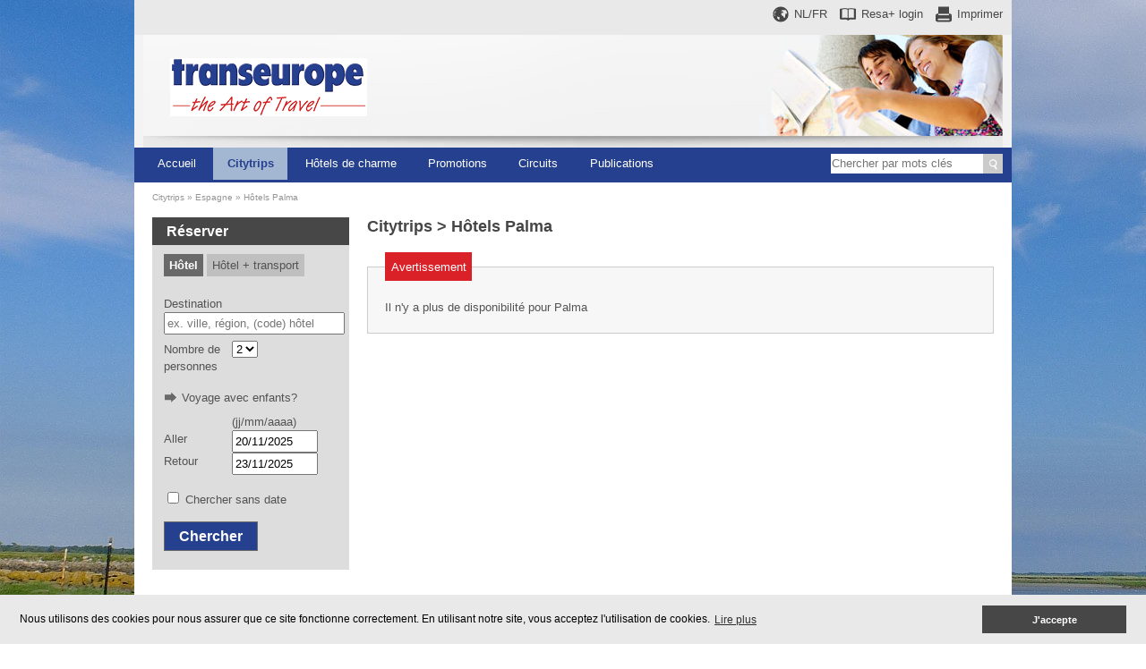

--- FILE ---
content_type: text/html; charset=utf-8
request_url: https://www.transeurope.com/fr-be/citytrips/espagne/palma/hotel-liste.html
body_size: 55505
content:

<?xml version="1.0" encoding="UTF-8" ?>

<!DOCTYPE html PUBLIC "-//W3C//DTD XHTML 1.0 Transitional//EN" "http://www.w3.org/TR/xhtml1/DTD/xhtml1-transitional.dtd">
<html xmlns="http://www.w3.org/1999/xhtml" xmlns:og="http://ogp.me/ns#" xmlns:fb="http://ogp.me/ns/fb#">

<!-- Cookie Policy start -->
   <link rel="stylesheet" type="text/css" href="/css/cookieconsent.min.css" />
    <script src="/js/cookieconsent.min.js" type="text/javascript"></script>
    <script>
        var customContent = {
            "message": "Nous utilisons des cookies pour nous assurer que ce site fonctionne correctement. En utilisant notre site, vous acceptez l'utilisation de cookies.",
            "link": "Lire plus",
            "href": "https://www.transeurope.com/fr-be/cookies.html",
            "dismiss": "J'accepte",
        };
        window.addEventListener("load", function(){
            window.cookieconsent.initialise({
                "palette": {
                    "popup": {
                        "background": "#e9e9e9"
                    },
                    "button": {
                        "background": "#484747"
                    }
                },
                "content": customContent       
            })});
    </script>
<!-- Cookie Policy end -->

<head id="Head1"><title>
	Transeurope - Citytrips - Espagne: calculez votre proposition de citytrip pour Palma
</title><meta name="description" content="Obtenez votre calcul de prix rapidement pour votre citytrip à #oc_name# - Espagne, en terme d&#39;hébergement, de transports et d&#39;excursions, en quelques clics!" lang="fr-be" /><meta name="robots" content="index, follow" /><meta name="robots" content="index, follow" /><meta name="robots" content="noodp" /><meta property="fb:admins" content="bert.welkenhuysen" /><meta name="google-site-verification" content="a9KqrNLBUYikpVXRXQPYxZpoHy5nvhGP1Z7lwKNRDUE" /><meta name="viewport" content="width=device-width, minimum-scale=1.0, maximum-scale=1.0" /><link href="https://www.transeurope.com/fr-be/citytrips/espagne/palma/hotel-liste.html" rel="canonical" /><link rel="shortcut icon" href="/img/favicon.ico" /><link rel="stylesheet" type="text/css" href="/css/tooltipster/tooltipster.bundle.min.css" /><link rel="stylesheet" type="text/css" media="all" href="/css/inuit.css" /><link rel="stylesheet" type="text/css" media="all" href="/js/quickTree/quickTree.css" /><link rel="stylesheet" type="text/css" media="all" href="/css/jquery.css" /><link rel="stylesheet" type="text/css" media="all" href="/css/be/site.css?v=1" />

        <!-- New template -->
         
     <!-- END new template -->
    
    
    <!--[if lt IE 7.]>
        <script defer type="text/javascript" src="http://www.t-hl.com/scripts/js/pngfix.js"></script>
    <![endif]-->
    <!--[if lt IE 9]>
        <link id="iecss" href="/css/be/ie.css" rel="stylesheet" type="text/css" />
    <![endif]-->
    <!--[if IE 6]>
        <link id="ie6css" href="/css/be/ie6.css" rel="stylesheet" type="text/css" />
    <![endif]-->
    <!--[if IE 7]>
        <link id="ie7css" href="/css/be/ie7.css" rel="stylesheet" type="text/css" />
    <![endif]-->
    <!--[if IE 8]>
        <link id="ie8css" href="/css/be/ie8.css" rel="stylesheet" type="text/css" />
    <![endif]-->
    <link rel="stylesheet" type="text/css" media="print" href="/css/be/print.css?v=1" />
    <script src="/js/jquery.js" type="text/javascript"></script>
    <script src="/js/tooltipster/tooltipster.bundle.min.js" type="text/javascript"></script>
    <script src="/js/be/functions.js?v=1" type="text/javascript"></script>
    <script src="/js/be/jquery_functions.js?v=1" type="text/javascript"></script>
    <script src="/js/Flexisel/jquery.flexisel.js" type="text/javascript"></script>


    <script type="text/javascript" src="https://apis.google.com/js/plusone.js">
        {
            lang: 'fr'
        }
    </script>   

    <!-- Google Tag Manager -->
    <script>(function(w,d,s,l,i){w[l]=w[l]||[];w[l].push({'gtm.start':
        new Date().getTime(),event:'gtm.js'}); var f=d.getElementsByTagName(s)[0],
        j=d.createElement(s),dl=l!='dataLayer'?'&l='+l:'';j.async=true;j.src=
        'https://www.googletagmanager.com/gtm.js?id='+i+dl;f.parentNode.insertBefore(j,f);
        })(window,document,'script','dataLayer','GTM-MTN68PS');
    </script>
    <!-- End Google Tag Manager -->
    
    <!-- GA4 -->
    <script async src="https://www.googletagmanager.com/gtag/js?id=G-5F389SZL9P"></script>
    <script>
        window.dataLayer = window.dataLayer || [];
        function gtag(){dataLayer.push(arguments);}
        gtag('js', new Date());

        gtag('config', 'G-5F389SZL9P');
    </script>
    <!-- End GA4 -->

    <script>
        $(document).ready(function() {
               
            $(".carousels").flexisel({
                visibleItems: 1,
                itemsToScroll: 1,
                animationSpeed: 200,
                infinite: true,
                navigationTargetSelector: null,
                autoPlay: {
                    enable: true,
                    interval: 5000,
                    pauseOnHover: true
                },
                responsiveBreakpoints: { 
                    portrait: { 
                        changePoint:480,
                        visibleItems: 1,
                        itemsToScroll: 1
                    }, 
                    landscape: { 
                        changePoint:640,
                        visibleItems: 1,
                        itemsToScroll: 1
                    },
                    tablet: { 
                        changePoint:768,
                        visibleItems: 1,
                        itemsToScroll: 1
                    }
                }
            });
        });
    </script>
<link href="../../../../App_Themes/Main/theme_style.css" type="text/css" rel="stylesheet" /></head>
<body class="font_default">

    <!-- Google Tag Manager (noscript) -->
        <noscript>
            <iframe src="https://www.googletagmanager.com/ns.html?id=GTM-MTN68PS" height="0" width="0" style="display:none;visibility:hidden"></iframe>
        </noscript>
    <!-- End Google Tag Manager (noscript) -->

    <form method="post" action="./hotel-liste.html" id="form1">
<div class="aspNetHidden">
<input type="hidden" name="__EVENTTARGET" id="__EVENTTARGET" value="" />
<input type="hidden" name="__EVENTARGUMENT" id="__EVENTARGUMENT" value="" />
<input type="hidden" name="__VIEWSTATE" id="__VIEWSTATE" value="/[base64]/[base64]/ZBgBBR5fX0NvbnRyb2xzUmVxdWlyZVBvc3RCYWNrS2V5X18WAgUeY3RsMDEkY3BoJHNlYXJjaG1vZCRjaGtIb3REYXRlBSFjdGwwMSRjcGgkc2VhcmNobW9kJGNoa0hUX0hvdERhdGWMiN/dNzI5z4K5PFEUDZMGZejWiqwo/gRmamBLJDW53Q==" />
</div>

<script type="text/javascript">
//<![CDATA[
var theForm = document.forms['form1'];
if (!theForm) {
    theForm = document.form1;
}
function __doPostBack(eventTarget, eventArgument) {
    if (!theForm.onsubmit || (theForm.onsubmit() != false)) {
        theForm.__EVENTTARGET.value = eventTarget;
        theForm.__EVENTARGUMENT.value = eventArgument;
        theForm.submit();
    }
}
//]]>
</script>


<script src="/WebResource.axd?d=7YDoHI1B4Prdyz2D_td4KmmlZmi5jxgJWXp_1JACu_APlQ786CiBNDcDahwvydERPU_nseTxbxpGhso8HOUvEW1p1tziIqVp2jnEW0Hgr4g1&amp;t=638901845280000000" type="text/javascript"></script>

<div class="aspNetHidden">

	<input type="hidden" name="__VIEWSTATEGENERATOR" id="__VIEWSTATEGENERATOR" value="2F7F9A85" />
	<input type="hidden" name="__EVENTVALIDATION" id="__EVENTVALIDATION" value="/wEdAHkHgvDZVup1Dc2EObKU/8M5y1/DaInSS8M2D67kEQjGKEyimCyV9cmxTq5uvZP994gbzpXxZMir19zISihBC9VaiE8wUMgojK4XQeE9gmlPoIhT3nwSa+3LaOc0sRHGc/KoW9rioxREolmdo7xD/W6a1o1SsSqNU3YT/YHS3DtIkAosLajI0SEpgS6kK+BfLlokjxM1UPKAT8ETrvvJGVB3WG+D0DjfK9r+nmbBBzYt0F/ftG9EwJ91AErtRLHQNGNuF+o6nwlxehVoVJUTnE9bD7Xxr1vE+oCd79qLB0girTDvdGyprcnte5erP/n+xDsP72BYkLFZ5RqkM8RRTNGdYNFl/AsghLeWD/Pi7rEvFNjc5WQAHmgLCvYO0Vujm9nN/HMdV8kn+9VyXZthb1PPeBqQWY0CakBRkbFSy0GT+kUG6O3z3ZOeSZmhJMBQym1zop+yUxgZCecyOuhoDo+WjddNsQ0UhaURU1dIBfHb/BCMvrwiqFHUWK3XYJ5pEhkUHDpQ6LZOvMjf21385oIpS1Nc26qJwJkIxRhGkW4BqWB1VBrhsrK9329+1vW67gS9vq67aMaaEA1I8YkAdenbXLF+9KnIIllQM3Z+HrhrkRSgmgdwtaZr2GuwPBzidTs4qMn4jnYghtQyhXBiCz5NaeuWj/VoG13Qk+FLinohzHl6ZS0w3mn6l6cotnT9LlDdbltL23sCzf8bBFvpoUXu3TsqmejlHZc8zBoKfTvfI1nC+rivHF6lEKvlT3AYKu+Ew/S9J6gKhxfwIzjSIilShhwAgwn0rhvH03hHXlIGaKyD8dQXBv6i9npKUi3PcBb+9EeRg/fMmM4dmkrxorFIxpsBhTdoAzp3rmx3wsG64qgjMMQWjjjZ4jZMn4OfAI092nk5kcfxQQZ5B9zka3O9GA96sbG9nOeG63hBMwcBkjsNwIQoQUxCeXqs3oo3KBWb3QOmsGM6no/pBwSA/lIr9Xk5KPH3w/[base64]/kgld7QYoNcDUtxgC/FxIqn7SvIgS4/B3L8ysfueOjBcNPL7uh7+zLt3ey8T+yVicYiGrpNE44Sjou/[base64]/02BKe8GU/B0HAfPHKtw4oOv/iPXbZQiqEOvwNrX3QyRWfcYDqaU7hlQ9Q7KjSr4usG0pQISk1/mIUjC7/E+DWTJa6Yw013SMiAxK5GzuUhyRgEIUXP/QgPoEHITIqhdvjPaGD/BrbmRoLT9nr8KONtzu9KhKLPSX0SNvr043WKTXjgm4fjcaC4qmn57/3Wsg+KpM0OccaivShivEUzaHkhNOncNA54nSIgrfsiqmWWCwYTnv2weGMHP1PH4PffbzBdUyHsvh0pKxDukdWNgpRLWWaRFqpjbNU5rr+cVTKQL7evyF1e3AcSPlws1HBjwGewLnDyr6U++Sxd7vAnpD9HiTBQczTU0/PsqWJY9cRznUTXaECa3Cc8/[base64]/PKSrbw8Sd/IGVDDAawvRDEie4Yxr4jpKaVyI=" />
</div>
        <section id="search_container" class="Afbeelding_index">
        <div id="fb-root"></div>

        <div id="printHeader">
            <img src="/img/logo_transeurope.gif" alt="" width="220" height="65" />
        </div>
        <div class="wrapper top_nav noPrint">
            <a id="hlNavHeadPrint" class="font_default print" href="javascript:window.print();">Imprimer</a>
            <a id="lnkNavHeadResaPlus" title="Resa+ login" class="font_default resaplus" href="javascript:WebForm_DoPostBackWithOptions(new WebForm_PostBackOptions(&quot;ctl01$lnkNavHeadResaPlus&quot;, &quot;&quot;, true, &quot;&quot;, &quot;&quot;, false, true))">Resa+ <span class='login'>login</span></a>
            <a id="lang" class="font_default lang">
                NL/FR
            </a>
        </div>
        <div class="clear"></div>
        <div class="wrapper header noPrint">
            <div class="grids">
                <div class="grid-4">
                    <a id="hlLogo" title="Vers la page d&#39;accueil" href="../../../accueil.html">
                <img class="logo" src="/img/logo_transeurope.png" alt="Transeurope - The Art of Travel"/>
                    </a>
                </div>
               <!-- <div class="grid-4">
                    <a id="logoPartner" class="font_default lang" href="https://www.transasia.com" target="_blank">
                        <img class="logo" src="/img/logo_transasia.png" alt="Transeurope - The Art of Travel" />
                    </a>
                </div>-->
                <div class="grid-7">
                    
                </div>
            </div>
        </div>
        <div class="wrapper nav noPrint">
            <div class="left">
                
                        <ul>
                    
                        <li>
                            <a id="rptNavigationBar_hlNavBar_0" title="Vers la page d&#39;accueil" class="nav-btn" href="../../../accueil.html">Accueil</a>
                        </li>
                    
                        <li>
                            <a id="rptNavigationBar_hlNavBar_1" title="Notre offre hôtelière dans plus de 150 villes" class="nav-btn active" href="../../../citytrips.html">Citytrips</a>
                        </li>
                    
                        <li>
                            <a id="rptNavigationBar_hlNavBar_2" title="Nos séjours de charme en Europe et Indonésie" class="nav-btn" href="../../../weekend-citytrip-hotel-charme.html">Hôtels de charme</a>
                        </li>
                    
                        <li>
                            <a id="rptNavigationBar_hlNavBar_3" title="Notre sélection de promotions et forfaits à thème" class="nav-btn" href="../../../promotions-citytrip-weekend.html">Promotions</a>
                        </li>
                    
                        <li>
                            <a id="rptNavigationBar_hlNavBar_4" title="circuits" class="nav-btn" href="../../../circuits.html">Circuits</a>
                        </li>
                    
                        <li>
                            <a id="rptNavigationBar_hlNavBar_5" title="Promoposters en brochures digitaal bekijken" class="nav-btn" href="../../../publications.html">Publications</a>
                        </li>
                    
                        </ul>
                    
            </div>
            <div class="right">
                <div class="search" onkeydown="doPostBackOnReturn(event, 'lnkSearch');">
                    <div id="pnlSearch" onkeypress="javascript:return WebForm_FireDefaultButton(event, &#39;lnkSearch&#39;)">
	
                        <input name="ctl01$txtSearch" type="text" id="txtSearch" placeholder="Chercher par mots clés" /><span onclick="waitingOn();" class="right"><a id="lnkSearch" title="Chercher" href="javascript:WebForm_DoPostBackWithOptions(new WebForm_PostBackOptions(&quot;ctl01$lnkSearch&quot;, &quot;&quot;, true, &quot;&quot;, &quot;&quot;, false, true))"></a></span>
                    
</div>
                </div>
            </div>
            <div class="clear"></div>
        </div>
        <div class="wrapper noPrint">
            
                        <ol class="nav breadcrumb font_medium" xmlns:v="http://rdf.data-vocabulary.org/#">
                    
                        <li typeof="v:Breadcrumb">
                            <a id="rptBreadCrumb_hlLinkBreadCrump_0" title="Notre offre hôtelière dans plus de 150 villes" rel="v:url" property="v:title" href="../../../citytrips.html">Citytrips</a>
                        </li>
                    
                        <li typeof="v:Breadcrumb">
                            <a id="rptBreadCrumb_hlLinkBreadCrump_1" title="situations en Espagne" rel="v:url" property="v:title" href="../hotel-situations.html">Espagne</a>
                        </li>
                    
                        <li typeof="v:Breadcrumb">
                            <a id="rptBreadCrumb_hlLinkBreadCrump_2" title="hôtels Palma (Espagne)" rel="v:url" property="v:title" href="hotel-liste.html">Hôtels Palma</a>
                        </li>
                    </ol>
            <div class="clear"></div>
        </div>
        <div class="clear"></div>
        
        <div class="clear"></div>
        
        
        

        <div class="wrapper">
            <div class="grids container">
                
    <div class="grid-4 noPrint">
        
<script type="text/javascript" language="javascript" enableviewstate="false">
        strCheckInMinDate = 4;
	    strCheckInMaxDate = 730;
	    strCheckOutMinDate = 4;
	    strCheckOutMaxDate = 730;
	    strAddDays = 3;
	    strCheckPackage = false;	 
	    strCheckInMinDatePrm = 0;
	    strCheckInMaxDatePrm = 0;
	    strCheckOutMinDatePrm = 0;
	    strCheckOutMaxDatePrm = 0;   
	    strMinDays = 0;
	    strMaxDays = 0;	    
	    strActiveSearchTab = "Hotel_Only";
	    strCountryID = "22";	
	    strCatalogID = "0";
	    strCheckInMinDateHOnly = 4;
	    strCheckOutMinDateHOnly = 4;
</script>

<h2 class="searchmod">Réserver</h2>
<div id="cph_searchmod_pnlSearchmod" onkeypress="javascript:return WebForm_FireDefaultButton(event, &#39;cph_searchmod_lnkHotBook&#39;)">
	
<div class="searchmod">
    <ul class="sTabs" >
        <li><a id="sTab-Hotel" class="active" >Hôtel</a></li>
        
        <li><a id="sTab-HotelTransport">Hôtel + transport</a></li>
        
    </ul>
    <div id="sContainer-Hotel">
    <div id="cph_searchmod_plnsContainerHotel" onkeypress="javascript:return WebForm_FireDefaultButton(event, &#39;cph_searchmod_lnkHotBook&#39;)">
		
        
        
        <p>
            <label>Destination</label>
            <input name="ctl01$cph$searchmod$txtHotSearchString" type="text" id="cph_searchmod_txtHotSearchString" class="autoListAll maxW" placeholder="ex. ville, région, (code) hôtel" />
        </p>
        
        
        <div class="container">
            <div class="lblContainer">
                <label>Nombre de personnes</label>
            </div>
            <div class="ctrlContainer">    
                <select name="ctl01$cph$searchmod$ddlHotPersons" id="cph_searchmod_ddlHotPersons">
			<option value="1">1</option>
			<option selected="selected" value="2">2</option>
			<option value="3">3</option>
			<option value="4">4</option>
			<option value="5">5</option>
			<option value="6">6</option>
			<option value="7">7</option>
			<option value="8">8</option>
			<option value="9">9</option>

		</select>
            </div>
            <div class="clear"> </div>    
        </div>
        
        
        <p>    
            <a id="cph_searchmod_lnkHotKids" title="formulaire de commande" class="lnkIntern sTab-Hotel" href="javascript:WebForm_DoPostBackWithOptions(new WebForm_PostBackOptions(&quot;ctl01$cph$searchmod$lnkHotKids&quot;, &quot;&quot;, true, &quot;&quot;, &quot;&quot;, false, true))">Voyage avec enfants?</a>
        </p>    
        <div class="container">
            <div class="lblContainer">&nbsp;</div>
            <div class="ctrlContainer">
                (jj/mm/aaaa)
            </div>
            <div class="clear"> </div>
            <div class="lblContainer">
                <label>Aller</label>
            </div>
            <div class="ctrlContainer">
                <input name="ctl01$cph$searchmod$txtHotCalCheckIn" type="text" value="20/11/2025" maxlength="10" size="10" id="cph_searchmod_txtHotCalCheckIn" class="dpCheckInHOnly jqTxtHotCalCheckIn" />
                
                
            </div>
            <div class="clear"> </div>
            <div class="lblContainer">
                <label>Retour</label>
            </div>
            <div class="ctrlContainer">
                <input name="ctl01$cph$searchmod$txtHotCalCheckOut" type="text" value="23/11/2025" maxlength="10" size="10" id="cph_searchmod_txtHotCalCheckOut" class="dpCheckOutHOnly jqTxtHotCalCheckOut" />
                
                
            </div>
            <div class="clear"> </div>
        </div>    
        <p>        
            <span class="jqChkHotDate"><input id="cph_searchmod_chkHotDate" type="checkbox" name="ctl01$cph$searchmod$chkHotDate" /></span>&nbsp;Chercher sans date
        </p> 
        <div>
            <span onclick="waitingOn();"><input type="submit" name="ctl01$cph$searchmod$lnkHotBook" value="Chercher" id="cph_searchmod_lnkHotBook" title="Chercher" class="btn" /></span>
        </div>
    
	</div>
    </div>
    <div id="sContainer-HotelTransport">
        <p>Déterminez l'ordre de votre réservation:</p>
        <ul class="sLinks"> 
            <li><a id="sLink-HT-Flight"><span class="lnkIntern">Vol + hôtel</span></a></li>
            <li><a id="sLink-HT-Train"><span class="lnkIntern">Train + hôtel</span></a></li>
            <li><a id="sLink-HT-Hotel"><span class="lnkIntern">Hôtel + vol ou train</span></a></li>
        </ul>
    </div>
    <div id="sContainer-HT-Hotel">
    <div id="cph_searchmod_pnlsContainerHTHotel" onkeypress="javascript:return WebForm_FireDefaultButton(event, &#39;cph_searchmod_lnkHT_HotBook&#39;)">
		
        
        
        <p>
            <label>Destination</label>
            <input name="ctl01$cph$searchmod$txtHT_HotSearchString" type="text" id="cph_searchmod_txtHT_HotSearchString" class="autoListAll maxW" placeholder="ex. ville, région, (code) hôtel" />
        </p>
        
        
        <div class="container">
            <div class="lblContainer"><label>Nombre de personnes</label></div>
            <div class="ctrlContainer"><select name="ctl01$cph$searchmod$ddlHT_HotPersons" id="cph_searchmod_ddlHT_HotPersons">
			<option value="1">1</option>
			<option selected="selected" value="2">2</option>
			<option value="3">3</option>
			<option value="4">4</option>
			<option value="5">5</option>
			<option value="6">6</option>
			<option value="7">7</option>
			<option value="8">8</option>
			<option value="9">9</option>

		</select></div>
            <div class="clear"> </div>
        </div>    
            
        <p>    
            <a id="cph_searchmod_lnkHT_HotKids" title="formulaire de commande" class="lnkIntern" href="javascript:WebForm_DoPostBackWithOptions(new WebForm_PostBackOptions(&quot;ctl01$cph$searchmod$lnkHT_HotKids&quot;, &quot;&quot;, true, &quot;&quot;, &quot;&quot;, false, true))">Voyage avec enfants?</a>
        </p>
        <div class="container">
            <div class="lblContainer">&nbsp;</div>
            <div class="ctrlContainer">
                (jj/mm/aaaa)
            </div>
            <div class="clear"> </div>
            <div class="lblContainer">
                <label>Aller</label>
            </div>
            <div class="ctrlContainer">
                <input name="ctl01$cph$searchmod$txtHT_HotCalCheckIn" type="text" value="20/11/2025" maxlength="10" size="9" id="cph_searchmod_txtHT_HotCalCheckIn" class="dpCheckIn" />
                
                
            </div>
            <div class="clear"> </div>
            <div class="lblContainer">
                <label>Retour</label>
            </div>
            <div class="ctrlContainer">
                <input name="ctl01$cph$searchmod$txtHT_HotCalCheckOut" type="text" value="23/11/2025" maxlength="10" size="9" id="cph_searchmod_txtHT_HotCalCheckOut" class="dpCheckOut" />
                
                        
            </div>
        </div>
        <p>        
            <input id="cph_searchmod_chkHT_HotDate" type="checkbox" name="ctl01$cph$searchmod$chkHT_HotDate" />&nbsp;Chercher sans date
        </p>     
        <div>
            <span onclick="waitingOn();"><a id="cph_searchmod_lnkHT_HotBook" title="Chercher" class="btn" href="javascript:__doPostBack(&#39;ctl01$cph$searchmod$lnkHT_HotBook&#39;,&#39;&#39;)">Chercher</a></span>
        </div>
    
	</div>
    </div>
    <div id="sContainer-HT-Flight">
    <div id="cph_searchmod_pnlsContainerHTFlight" onkeypress="javascript:return WebForm_FireDefaultButton(event, &#39;cph_searchmod_lnkHT_FlightBook&#39;)">
		
        
        
            <p>
                <label>Ville de départ</label>
                <select name="ctl01$cph$searchmod$ddlHT_FlightDepartureLoc" id="cph_searchmod_ddlHT_FlightDepartureLoc" class="maxW" onchange="SelectValueToDDLReturn();">
			<option value="ANR">Anvers</option>
			<option selected="selected" value="BRU">Bruxelles</option>
			<option value="CRL">Bruxelles-Charleroi</option>
			<option value="LGG">Li&#233;ge</option>
			<option value="AMS">Amsterdam</option>
			<option value="EIN">Eindhoven Airport</option>
			<option value="DUS">D&#252;sseldorf</option>
			<option value="FRA">Frankfurt International</option>
			<option value="LUX">Luxembourg</option>
			<option value="BOD">Bordeaux</option>
			<option value="LYS">Lyon</option>
			<option value="MRS">Marseille</option>
			<option value="MPL">Montpellier</option>
			<option value="MLH">Mulhouse</option>
			<option value="NTE">Nantes</option>
			<option value="NCE">Nice</option>
			<option value="PAR">Paris</option>
			<option value="CDG">Paris Charles De Gaulle</option>
			<option value="ORY">Paris Orly</option>
			<option value="LIL">Lille</option>
			<option value="SXB">Strasbourg</option>
			<option value="TLN">Toulon</option>
			<option value="TLS">Toulouse</option>
			<option value="BSL">Basel</option>
			<option value="GVA">Gen&#232;ve</option>
			<option value="CGN">Cologne</option>

		</select>
            </p>
            
        
        <p>
            <label>Destination</label>
            <input name="ctl01$cph$searchmod$txtHT_FlightSearchString" type="text" id="cph_searchmod_txtHT_FlightSearchString" class="autoListFlight maxW" onclick="SelectAllTextFlightDep();" onblur="OneTextToOther();" placeholder="ex. ville ou région" />
        </p>
        
        
        
        <div class="container">
            <div class="lblContainer"><label>Nombre de personnes</label></div>
            <div class="ctrlContainer"><select name="ctl01$cph$searchmod$ddlHT_FlightPersons" id="cph_searchmod_ddlHT_FlightPersons">
			<option value="1">1</option>
			<option selected="selected" value="2">2</option>
			<option value="3">3</option>
			<option value="4">4</option>
			<option value="5">5</option>
			<option value="6">6</option>
			<option value="7">7</option>
			<option value="8">8</option>
			<option value="9">9</option>

		</select></div>
            <div class="clear"> </div>
        </div>
        
        <p>    
            <a id="cph_searchmod_lnkHT_FlightKids" title="formulaire de commande" class="lnkIntern" href="javascript:WebForm_DoPostBackWithOptions(new WebForm_PostBackOptions(&quot;ctl01$cph$searchmod$lnkHT_FlightKids&quot;, &quot;&quot;, true, &quot;&quot;, &quot;&quot;, false, true))">Voyage avec enfants?</a>
        </p>
        <div class="container">
            <div class="lblContainer">&nbsp;</div>
            <div class="ctrlContainer">
                (jj/mm/aaaa)
            </div>
            <div class="clear"> </div>
            <div class="lblContainer">
                <label>Aller</label>
            </div>
            <div class="ctrlContainer">    
                <input name="ctl01$cph$searchmod$txtHT_FlightCalCheckIn" type="text" value="20/11/2025" maxlength="10" size="9" id="cph_searchmod_txtHT_FlightCalCheckIn" class="dpCheckIn" />
                
                
            </div>
            <div class="clear"> </div>
            <div class="lblContainer">
                <label>Heure</label>
            </div>
            <div class="ctrlContainer">
                <select name="ctl01$cph$searchmod$ddlHT_FlightHourIn" id="cph_searchmod_ddlHT_FlightHourIn">
			<option selected="selected" value="0"> -</option>
			<option value="04001200">04h00 - 12h00</option>
			<option value="11001900">11h00 - 19h00</option>
			<option value="16002400">16h00 - 24h00</option>

		</select>
            </div>
            <div class="clear"> </div>
            <div class="lblContainer">&nbsp;</div>
            <div class="clear"> </div>
            <div class="lblContainer">
                <label>Retour</label>
            </div>
            <div class="ctrlContainer">    
                <input name="ctl01$cph$searchmod$txtHT_FlightCalCheckOut" type="text" value="23/11/2025" maxlength="10" size="9" id="cph_searchmod_txtHT_FlightCalCheckOut" class="dpCheckOut" />
                
                    
            </div>
            <div class="clear"> </div>
            <div class="lblContainer">
                <label>Heure</label>
            </div>
            <div class="ctrlContainer">
                <select name="ctl01$cph$searchmod$ddlHT_FlightHourOut" id="cph_searchmod_ddlHT_FlightHourOut">
			<option selected="selected" value="0"> -</option>
			<option value="04001200">04h00 - 12h00</option>
			<option value="11001900">11h00 - 19h00</option>
			<option value="16002400">16h00 - 24h00</option>

		</select>
            </div>
            <div class="clear"> </div>    
        </div>
         
        <p>        
            &nbsp;
            
        </p>
        
        
              
        <div>
            <span onclick="waitingOn();"><a id="cph_searchmod_lnkHT_FlightBook" title="Chercher" class="btn" href="javascript:__doPostBack(&#39;ctl01$cph$searchmod$lnkHT_FlightBook&#39;,&#39;&#39;)">Chercher</a></span>
        </div>
    
	</div>
    </div>
    <div id="sContainer-HT-Train">
    <div id="cph_searchmod_pnlsContainerHTTrain" onkeypress="javascript:return WebForm_FireDefaultButton(event, &#39;cph_searchmod_lnkHT_TrainBook&#39;)">
		
        
            <p>
                <label>Ville de départ</label>
                <select name="ctl01$cph$searchmod$ddlHT_TrainDepartureLoc" id="cph_searchmod_ddlHT_TrainDepartureLoc" class="maxW" onclick="SelectTrainReturn();">
			<option value="BEABC">Anvers-Central</option>
			<option value="BEBRG">Bruges</option>
			<option selected="selected" value="BEBMI">Bruxelles-Midi</option>
			<option value="BECHS">Charleroi</option>
			<option value="BEGNT">Gand-Saint-Pierre</option>
			<option value="BELGG">Li&#232;ge</option>
			<option value="FRLLE">Lille</option>
			<option value="BEQMO">Mons</option>
			<option value="BEQNM">Namur</option>
			<option value="BEOST">Ostende</option>
			<option value="FRMLW">Parijs-Charles de Gaulle</option>

		</select>
            </p>
        
        <p>
            <label>Destination</label>
            <input name="ctl01$cph$searchmod$txtHT_TrainSearchString" type="text" id="cph_searchmod_txtHT_TrainSearchString" class="autoListTrain maxW" placeholder="ex. ville ou région" />
        </p>
        
        <div class="container">
            <div class="lblContainer"><label>Nombre de personnes</label></div>
            <div class="ctrlContainer"><select name="ctl01$cph$searchmod$ddlHT_TrainPersons" id="cph_searchmod_ddlHT_TrainPersons">
			<option value="1">1</option>
			<option selected="selected" value="2">2</option>
			<option value="3">3</option>
			<option value="4">4</option>
			<option value="5">5</option>
			<option value="6">6</option>
			<option value="7">7</option>
			<option value="8">8</option>
			<option value="9">9</option>

		</select></div>
            <div class="clear"> </div>
        </div>
          
        <p>    
            <a id="cph_searchmod_lnkHT_TrainKids" title="formulaire de commande" class="lnkIntern" href="javascript:WebForm_DoPostBackWithOptions(new WebForm_PostBackOptions(&quot;ctl01$cph$searchmod$lnkHT_TrainKids&quot;, &quot;&quot;, true, &quot;&quot;, &quot;&quot;, false, true))">Voyage avec enfants?</a>
        </p>  
        <div class="container">
            <div class="lblContainer">&nbsp;</div>
            <div class="ctrlContainer">
                (jj/mm/aaaa)
            </div>
            <div class="clear"> </div>
            <div class="lblContainer">
                <label>Aller</label>
            </div>
            <div class="ctrlContainer">
                <input name="ctl01$cph$searchmod$txtHT_TrainCalCheckIn" type="text" value="20/11/2025" maxlength="10" size="9" id="cph_searchmod_txtHT_TrainCalCheckIn" class="dpCheckIn" />
            </div>
            <div class="clear"> </div>
            <div class="lblContainer">
                <label></label>
            </div>
            <div class="ctrlContainer">
                
		    </div>
            <div class="clear"> </div>
            <div class="lblContainer">&nbsp;</div>
            <div class="clear"> </div>
            <div class="lblContainer">
                <label>Retour</label>
            </div>
            <div class="ctrlContainer">    
                <input name="ctl01$cph$searchmod$txtHT_TrainCalCheckOut" type="text" value="23/11/2025" maxlength="10" size="9" id="cph_searchmod_txtHT_TrainCalCheckOut" class="dpCheckOut" />    
            </div>
            <div class="clear"> </div>
            <div class="lblContainer">
                <label></label>
            </div>
            <div class="ctrlContainer">       
                                                    
            </div>
            <div class="clear"> </div>
            <div class="lblContainer">&nbsp;</div>
            <div class="clear"> </div>
            <div class="lblContainer" style="visibility:hidden;"> <!--style="visibility:hidden;"-->Classe</div>
            <div class="ctrlContainer" style="visibility:hidden;"> <!--style="visibility:hidden;"-->
                <select name="ctl01$cph$searchmod$ddlHT_TrainClass" id="cph_searchmod_ddlHT_TrainClass">
			<option value="1">1</option>
			<option selected="selected" value="2">2</option>

		</select>
		    </div>
		    <div class="clear" style="visibility:hidden;"> </div>    
        </div>
           
        <div>
            <span onclick="waitingOn();"><a id="cph_searchmod_lnkHT_TrainBook" title="Chercher" class="btn" href="javascript:__doPostBack(&#39;ctl01$cph$searchmod$lnkHT_TrainBook&#39;,&#39;&#39;)">Chercher</a></span>
        </div>
        
        
    
	</div>
    </div>  
</div>
    
</div>
        <div class="clear"> </div>
        
        <div class="clear"> </div>
        
<h2>Liens</h2>

        <a id="cph_iconBoxes_rptNavigation_hlItem_0" title="carte Palma (Espagne)" href="../../../hotels/espagne/palma/carte.html">
            <span class="lnkIntern">Cherchez un hôtel sur la carte Palma</span>
        </a>
        <hr />
    
        <a id="cph_iconBoxes_rptNavigation_hlItem_1" title="promotions Palma (Espagne)" href="../../../promotions/espagne/palma/promotion-liste.html">
            <span class="lnkIntern">Promotions Palma</span>
        </a>
        <hr />
    

    </div>
    <div class="grid-12">
        <h1>
            <a href="https://www.transeurope.com/fr-be/citytrips.html" title="Notre offre hôtelière dans plus de 150 villes">Citytrips</a> > Hôtels Palma
        </h1>
        <div class="clear"> </div>
        
        
            <fieldset class="fsWarning">
                <legend>
                    Avertissement
                </legend>
                Il n'y a plus de disponibilité pour Palma
            </fieldset>
        
    </div>
    <div class="clear"> </div>

            </div>
            <div class="clear"></div>
            <hr />
            <div class="center noPrint">
                
        <ul class="catalogs_foot">
    
        <li><a id="listCatalogs_rptList_hlItem_0" title="Charming Selection" href="../../../hotels_de_charme/charming_selection/liste-brochure.html"><img id="listCatalogs_rptList_imgItem_0" src="/img/catalog/c27-cl2-brochure-small.jpg" alt="Charming Selection" /></a></li>
    
        <li><a id="listCatalogs_rptList_hlItem_1" title="Citytrips" href="../../citytrips/liste-brochure.html"><img id="listCatalogs_rptList_imgItem_1" src="/img/catalog/c2-cl2-brochure-small.jpg" alt="Citytrips" /></a></li>
    
        <li><a id="listCatalogs_rptList_hlItem_2" title="Charming France" href="../../../hotels_de_charme/charming_france/liste-brochure.html"><img id="listCatalogs_rptList_imgItem_2" src="/img/catalog/c5-cl2-brochure-small.jpg" alt="Charming France" /></a></li>
    
        <li><a id="listCatalogs_rptList_hlItem_3" title="Charming Italie" href="../../../hotels_de_charme/charming_italie/liste-brochure.html"><img id="listCatalogs_rptList_imgItem_3" src="/img/catalog/c6-cl2-brochure-small.jpg" alt="Charming Italie" /></a></li>
    
        </ul>
    
            </div>
            <div class="footer_nav noPrint">
                <div class="nav">
                    
                            <ul>
                        
                            <li>
                                <a id="rptNavigationFoot_hlFootBar_0" title="Vers la page d&#39;accueil" class="pointer" onclick="location.href=&#39;https://www.transeurope.com/fr-be/accueil.html&#39;">Accueil</a>
                            </li>
                        
                            <li>
                                <a id="rptNavigationFoot_hlFootBar_1" title="Vous désirez avoir plus d&#39;infos sur Transeurope?" class="pointer" onclick="location.href=&#39;https://www.transeurope.com/fr-be/concernant-transeurope.html&#39;">Infos&nbsp;sur&nbsp;Transeurope</a>
                            </li>
                        
                            <li>
                                <a id="rptNavigationFoot_hlFootBar_2" title="Avez-vous envie de vous joindre à notre équipe? " class="pointer" onclick="location.href=&#39;https://www.transeurope.com/fr-be/postes-vacants.html&#39;">Postes vacants</a>
                            </li>
                        
                            <li>
                                <a id="rptNavigationFoot_hlFootBar_3" title="Nous contacter" class="pointer" onclick="location.href=&#39;https://www.transeurope.com/fr-be/contact.html&#39;">Contact</a>
                            </li>
                        
                            <li>
                                <a id="rptNavigationFoot_hlFootBar_4" title="Vous avez une question?" class="pointer" onclick="location.href=&#39;https://www.transeurope.com/fr-be/questions.html&#39;">Questions?</a>
                            </li>
                        
                            <li>
                                <a id="rptNavigationFoot_hlFootBar_5" title="Trouvez l&#39;agence de voyages la plus proche" class="pointer" onclick="location.href=&#39;https://www.transeurope.com/fr-be/agences-de-voyages.html&#39;">Agences</a>
                            </li>
                        
                            <li>
                                <a id="rptNavigationFoot_hlFootBar_6" title="extras" class="pointer" onclick="location.href=&#39;https://www.transeurope.com/fr-be/extras.html&#39;">Extras</a>
                            </li>
                        
                            <li>
                                <a id="rptNavigationFoot_hlFootBar_7" title="Consultez les conditions de voyage " class="pointer" onclick="location.href=&#39;https://www.transeurope.com/fr-be/conditions-de-voyage.html&#39;">Conditions de voyage</a>
                            </li>
                        
                            <li>
                                <a id="rptNavigationFoot_hlFootBar_8" title="Souscrivez une assurance pour votre confort  " class="pointer" onclick="location.href=&#39;https://www.transeurope.com/fr-be/assurance.html&#39;">Assurances</a>
                            </li>
                        
                            <li>
                                <a id="rptNavigationFoot_hlFootBar_9" title="cliquez ici pour plus d&#39;infos sur la vie privée" class="pointer" onclick="location.href=&#39;https://www.transeurope.com/fr-be/vie-privee.html&#39;">privacy</a>
                            </li>
                        
                            <li>
                                <a id="rptNavigationFoot_hlFootBar_10" title="Notre durabilité" class="pointer" onclick="location.href=&#39;https://www.transeurope.com/fr-be/durabilite.html&#39;">Durabilité</a>
                            </li>
                        
                            </ul>
                        
                    
                </div>
            </div>
            <div class="clear"></div>
            <hr />
            <div class="footer_icon noPrint">
                <div class="left">
                    <a id="maf">
                        <img id="imgMailafriend" title="Envoyez un mail à un ami" class="ico pointer" src="/img/ico_friend_small.png" alt="Envoyez un mail à un ami" />
                    </a>
                    <a id="feedback">
                        <img id="imgFeedback" title="Envoyez votre feed-back" class="ico pointer" src="/img/ico_feedback_small.png" alt="Envoyez votre feed-back" />
                    </a>
                    <a id="hlRSSimg_Global" title="RSS" href="/fr-be/rssfeeds.html">
                <img src="/img/rss_feed.png" alt="" class="ico"/>
                    </a>
                </div>
                <div class="right">
                    <span class="font_medium">
                        Paiement en ligne sécurisé</span>
                    <img id="imgPaymentLogos" title="Visa - MasterCard - American Express - Bancontact Mister Cash - KBC - CBC - Belfius - ING" src="/img/logos_payment_travel_nl-be.png" alt="Visa - MasterCard - American Express - Bancontact Mister Cash - KBC - CBC - Belfius - ING" />
                </div>
            </div>
            <div class="clear"></div>
            <div class="footer_copy font_small container noPrint">
                <div class="left">
                    <a id="hlSitemap" title="Sitemap" href="../../../sitemap.html">Sitemap</a>
                </div>
                <div class="right">
                    ©&nbsp;Copyright <a href="https://www.transeurope.com" title="Transeurope">Transeurope</a>, 2000-<script type="text/javascript">document.write(new Date().getFullYear());</script>, All rights reserved. <a onclick="location.href='https://www.combell.com/'" target="_blank" rel="nofollow" class="NoFollow">Cloud hosting by</a> <a onclick="location.href = 'https://www.combell.com/'" target="_blank" rel="nofollow" class="pointer">
                        <img id="imgHosting" title="Hébergement, website et e mail dédié par COMBELL" src="/img/logo_combell.png" alt="Hébergement, website et e mail dédié par COMBELL" />
                    </a>
                </div>
                <div class="clear"></div>
            </div>
            <div class="clear"></div>
        </div>

       

        <div class="clear"></div>
        <a name="panels"></a>
        <div id="divMaf" class="divMaf container font_default">
            <div class="darkscreen"></div>
            <fieldset>
                <legend>
                    Envoyer à un ami
                </legend>
                <div class="right">
                    <p>
                        <a id="mafClose" class="lnkClose">
                            Fermez cette fenêtre
                        </a>
                    </p>
                </div>
                <div class="clear"></div>
                <div class="right">
                    <p>
                        * champ obligatoire
                    </p>
                </div>
                <div class="clear"></div>
                <p>
                    Remplissez les champs ci-dessous pour envoyer cette page par mail &agrave;&nbsp;un ami, membre de votre famille ou coll&egrave;gue !
                </p>
                <p>
                    <label>
                        Nom*
                    </label>
                    <input name="ctl01$txtMafName" type="text" size="28" id="txtMafName" />
                    
                    
                    <!--<label>
                Adresse mail*
            </label>
            <input name="ctl01$txtMafEmail" type="text" value="iets@mail.be" size="28" id="txtMafEmail" />
            
            -->
                    <label>
                        Nom ami *
                    </label>
                    <input name="ctl01$txtMafNameFriend" type="text" size="28" id="txtMafNameFriend" />
                    
                    
                    <label>
                        E-mail ami *
                    </label>
                    <input name="ctl01$txtMafEmailFriend" type="text" size="28" id="txtMafEmailFriend" />
                    
                    
                </p>
                <p>
                    <label>
                        Ajoutez un message
                    </label>
                    <textarea name="ctl01$txtMafComment" rows="7" cols="75" id="txtMafComment">
</textarea>
                    
                </p>
                <p>
                    <span onclick="waitingOn();">
                        <a id="lnkMafSubmit" title="Envoyer" class="btn" href="javascript:WebForm_DoPostBackWithOptions(new WebForm_PostBackOptions(&quot;ctl01$lnkMafSubmit&quot;, &quot;&quot;, true, &quot;&quot;, &quot;&quot;, false, true))">Envoyer</a></span>
                </p>
                
            </fieldset>
        </div>
        <div id="divFeedback" class="divFeedback container font_default">
            <div class="darkscreen"></div>
            <fieldset>
                <legend>
                    Rappel
                </legend>
                <div class="right">
                    <p>
                        <a id="feedbackClose" class="lnkClose">
                            Fermez cette fenêtre
                        </a>
                    </p>
                </div>
                <div class="clear"></div>
                <div class="right">
                    <p>
                        * champ obligatoire
                    </p>
                </div>
                <div class="clear"></div>
                <p>
                    <p>Des remarques sur notre site ?&nbsp;</p>
                </p>
                <p>
                    <label>
                        Nom*
                    </label>
                    <input name="ctl01$txtFeedbackName" type="text" size="28" id="txtFeedbackName" />
                    
                    
                    <label>
                        Adresse mail*
                    </label>
                    <input name="ctl01$txtFeedbackEmail" type="text" size="28" id="txtFeedbackEmail" />
                    
                    
                </p>
                <p>
                    <label>
                        Ajoutez un message*
                    </label>
                    <textarea name="ctl01$txtFeedbackComment" rows="7" cols="75" id="txtFeedbackComment">
</textarea>
                    
                    
                </p>
                <p>
                    <span onclick="waitingOn();">
                        <a id="lnkFeedbackSubmit" title="Envoyer" class="btn" href="javascript:WebForm_DoPostBackWithOptions(new WebForm_PostBackOptions(&quot;ctl01$lnkFeedbackSubmit&quot;, &quot;&quot;, true, &quot;&quot;, &quot;&quot;, false, true))">Envoyer</a></span>
                </p>
                
            </fieldset>
        </div>
        <div id="divContact" class="FOcontactDialog" Title="Contact">
            <p>Si vous avez des questions vous pouvez en premier lieu consulter notre <a class="FOfaq lnkIntern pointer">Questions?</a>. Si vous n'y retrouvez pas la r&eacute;ponse, contactez votre <a class="lnkIntern" href="http://www.transeurope.com/fr-be/agences-de-voyages.html">agent de voyages</a> ou remplissez le formulaire ci-dessous.</p>
        </div>
        <div id="divFaq" class="FOfaqDialog" Title="Questions?">
            <a id="top2"></a>
            <p>
                
            </p>
            <br />
            <br />
            <p>
                
            </p>
        </div>
        <div id="divLang" class="langDialog">
            <div class="lang_container">
                <img class="logo" src="/img/logo_transeurope.png" alt="" width="220" height="65" />
                <div class="clear"></div>
                
                        <ul class="lang">
                    
                        <li>
                            <a id="rptLanguages_hlLanguage_0" class="font_default" href="../../../../nl-be/citytrips/spanje/palma/hotel-lijst.html">België / Nederlands</a>
                        </li>
                    
                        <li>
                            <a id="rptLanguages_hlLanguage_1" class="active" href="hotel-liste.html">Belgique / Français</a>
                        </li>
                    </ul>
            </div>
        </div>
        <div id="divLogOff" class="divLogOff container font_default">
            <div class="darkscreen"></div>
            <fieldset>
                <legend>
                    Resa+
                </legend>
                <p>
                    Etes-vous s&ucirc;r que vous voulez vous d&eacute;connecter?<br />
                </p>
                <div class="left">
                    <a id="lnkLogOffOK" title="Oui, continuer" class="lnkIntern" href="javascript:WebForm_DoPostBackWithOptions(new WebForm_PostBackOptions(&quot;ctl01$lnkLogOffOK&quot;, &quot;&quot;, true, &quot;&quot;, &quot;&quot;, false, true))">Oui, continuer</a>
                </div>
                <div class="right">
                    <a id="lnkLogOffNOK" title="Retour vers Resa+" class="lnkIntern" href="javascript:WebForm_DoPostBackWithOptions(new WebForm_PostBackOptions(&quot;ctl01$lnkLogOffNOK&quot;, &quot;&quot;, true, &quot;&quot;, &quot;&quot;, false, true))">Retour vers Resa+</a>
                </div>
            </fieldset>
        </div>
        <div id="skyScraper">
            
        </div>
             </section>
    </form>
    <div id="waitscreen"></div>
    <div id="waitscreen_loading" class="font_default">
        <p>Découvrez les nouvelles promotions sous 'Publications'</p><hr />
        <img src="/img/loaderbar.gif" alt="" class="loaderbar" />
        <p>
            <br />
            <span class="waitscreen_text">
                Un instant svp...</span>
        </p>
        <div class="clear"></div>
    </div>
</body>
</html>


--- FILE ---
content_type: text/html; charset=utf-8
request_url: https://www.transeurope.com/AutoComplete.aspx?type=all&rand=6728&{}
body_size: 6303
content:
["Allemagne", "Autriche", "Belgique", "Espagne", "Estonie", "France", "Grande-Bretagne", "Grèce", "Hongrie", "Italie", "Lettonie", "Lituanie", "Malte", "Monaco", "Pays-Bas", "Pologne", "Portugal", "République Tchèque", "Slovénie", "Turquie", "Amsterdam (Pays-Bas)", "Athènes (Grèce)", "Avignon (France)", "Barcelone (Espagne)", "Berlin (Allemagne)", "Bologna (Italie)", "Bruges (Belgique)", "Budapest (Hongrie)", "Cracovie (Pologne)", "Florence (Italie)", "Istanbul (Turquie)", "Jerez de la Frontera (Espagne)", "La Valette (Malte)", "Lisbonne (Portugal)", "Ljubljana (Slovénie)", "Londres (Grande-Bretagne)", "Madrid (Espagne)", "Malaga (Espagne)", "Milan (Italie)", "Monte-Carlo (Monaco)", "Naples (Italie)", "Norte de Portugal (Portugal)", "Paris (France)", "Porto (Portugal)", "Prague (République Tchèque)", "Riga (Lettonie)", "Rome (Italie)", "Rotterdam (Pays-Bas)", "Séville (Espagne)", "Siena (Italie)", "Sliema (Malte)", "Strasbourg (France)", "Tallinn (Estonie)", "Tartu (Estonie)", "Trévise (Italie)", "Turin (Italie)", "Valence (Espagne)", "Valletta (Malte)", "Venise (Italie)", "Vienne (Autriche)", "Vilnius (Lituanie)", "Acropolian Spirit Boutique Hotel (Athènes)", "Acropolis Ami Boutique Hotel (Athènes)", "Ad Hoc Monumental (Valence - VLCV0003)", "Air In Berlin (Berlin - BERV0028)", "Altwienerhof Aparthotel (Vienne - VIEV0052)", "Antik (Istanbul - ISTV0049)", "Antonius (Tartu - TAYV0001)", "arte Hotel Wien Stadthalle (Vienne)", "Artis Centrum (Vilnius - VNOV0004)", "As Janelas Verdes (Lisbonne - LISV0070)", "Athens Key Hotel, Trademark Collection by Wyndham (Athènes - ATHV0040)", "AX The Victoria (Malte - MLAV0009)", "Belmont (Paris)", "Best Western Plus Hôtel Arcadia (Vienne - VIEV0065)", "Boutique Hôtel Albus Amsterdam Centre (Amsterdam - AMSV0071)", "Boutique Hôtel Trevi (Rome - ROMV0156)", "Brittany opéra (Paris - PARV0156)", "Brunelleschi (Florence - FLOV0072)", "Casa Romana (Séville - SEVV0037)", "Casa Verardo (Venise - VENV0110)", "Casas de Romaria (Alentejo - Brotas - ALEV0039)", "Castille (Louvre)", "Cellai (Florence - FLOV0010)", "Centrum (Istanbul - ISTV0024)", "Chiaja Hôtel de charme (Baie de Naples - Naples - NAPV0024)", "Chiaja Hôtel de charme (Naples - NAPV0024)", "Columbus (Monte-Carlo - MONV0003)", "Columbus (Monaco - Monte-Carlo - MONV0003)", "Courtyard by Marriott Vilnius City Center (Vilnius - VNOV0003)", "De Paris (Monte-Carlo - MONV0006)", "Decumani Hôtel de Charme (Naples - NAPV0025)", "Dei Borgognoni (Rome - ROMV0140)", "Dei Mellini (Rome - ROMV0166)", "Des Mines (Quartier Latin - PARV0301)", "Diana (Golfe de Naples - Pompéi - AMAV0063)", "Diana Dauphine (Grand Est - Strasbourg - ALSV0012)", "d'Inghilterra (Rome)", "Dom Henrique (Porto - NPTV0101)", "Domus Balthasar Boutique Hotel (Prague)", "EST Grand Hôtel Savoy (Budapest - BUDV0052)", "Estrel Berlin (Berlin - BERV0054)", "Fairmont Monte-Carlo (Monte-Carlo - MONV0005)", "Fresh (Athènes - ATHV0033)", "Golden Tulip Rome Piram (Rome - ROMV0185)", "Grand Hotel Continental (La Toscane - Siena)", "Grand Hotel Doré (Bercy - PARV0297)", "Grand Hôtel Français (Bastille - PARV0298)", "Grande Hôtel do Porto (Porto - NPTV0093)", "H+ Hotel Wien (Vienne)", "H1898 (Barcelone)", "HCC Montblanc (Barcelone - BARV0062)", "HCC Regente (Barcelone - BARV0104)", "HCC St. Moritz (Barcelone - BARV0103)", "HCC Taber (Barcelone - BARV0063)", "Helvetia & Bristol (Florence)", "Hermitage Monte-Carlo (Monte-Carlo - MONV0007)", "Hestia Europa (Tallinn - TLLV0010)", "Hestia Kentmanni (Tallinn - TLLV0016)", "Hotel BOOKQUET (Prague)", "Hotel Carol (Prague)", "Johan Design & SPA (Kuressaare - Saaremaa - TLLV0018)", "K+K Hotel Central (Prague - PRAV0112)", "K+K Hôtel Fenix (Prague - PRAV0113)", "Las Arenas Balneario Resort (Valence - VALV0047)", "Le Magnan (Provence - Avignon - PRVV0015)", "Le Petit Oberkampf Hôtel & Spa (Le Haut-Marais - PARV0307)", "Les Jardins du Marais (Marais - PARV0059)", "L'Horloge (Provence - Avignon - PRVV0017)", "Lisboa (Lisboa - LISV0053)", "Lisboa Plaza (Lisbonne - LISV0079)", "Lydia (Tartu - TAYV0002)", "Mercure Riga Centre (Riga - RIGV0003)", "New Road (East London - LONV0310)", "Osborne (La Valette - MLAV0008)", "Osborne (Valletta - MLAV0008)", "Parador de Alcalá de Henares (Alcalá de Henares)", "Play Psyri (Athènes)", "PLAZA Premium Wien (Vienne)", "Porto Royal Bridges (Porto - NPTV0110)", "President (Bloomsbury - LONV0299)", "Primus Valencia (Valence - VLCV0017)", "Principe (Venise - VENV0113)", "Provinces Opéra (Grands Magasins - PARV0288)", "Rannahotell (Pärnu - TLLV0017)", "Rannahotell (Tallinn - Pärnu - TLLV0017)", "Rosa Grand (Milan)", "Royal National (Bloomsbury - LONV0309)", "Savoia & Jolanda (Venise - VENV0056)", "Sercotel Las Casas de los Mercaderes (Séville - SEVV0047)", "Sercotel Rosaleda Málaga (Malaga)", "Sercotel Sevilla Guadalquivir Suites (Séville)", "Sina De La Ville (Milan - MILV0057)", "Soho (Barcelone)", "Soho Boutique Castillo de Santa Catalina (Malaga - AGPV0016)", "Soho Boutique Jerez (Andalousie - Jerez de la Frontera - ANDV0110)", "Soho Boutique Málaga (Málaga - AGPV0010)", "SS Rotterdam by WestCord (Hollande Méridionale - Rotterdam - ZHOV0024)", "St. Giles (Bloomsbury)", "Starhôtel Terminus (Naples)", "Starhotels E.c.ho (Milan)", "Starhôtels Excelsior (Bologna)", "Starhotels Michelangelo (Rome)", "Tavistock (Bloomsbury - LONV0287)", "The Charles (Prague - PRAV0023)", "The Pand (Bruges)", "The Royal Horseguards (Westminster - LONV0307)", "Thistle Holborn Kingsley (Bloomsbury - LONV0270)", "UNA Maison Venezia (La Vénétie - Venise)", "Una Napoli (Naples)", "UNA Principi di Piemonte (Piemonte - Turin)", "Urban Boutique Hôtel Center (Slovénie Centrale - Ljubljana - LJUV0001)", "Victor's Residenz Berlin (Berlin)", "Villa Modigliani (Montparnasse - PARV0296)", "Villa Pace Park Hôtel Bolognese (Vénétie - Preganziol (Treviso) - VTOV0005)", "Vilnia Hotel (Vilnius - VNOV0002)", "Vilnia Hôtel (Vilnius - VNOV0002)", "Vincci BIT (Barcelone)", "Vincci Centrum (Madrid)", "Vincci Ever Eden Beach Resort (Rivièra Athénienne - Anavyssos - ATHV0038)", "Vincci La Rábida (Séville)", "Vincci Lys (Valence)", "Vincci Molviedro (Séville)", "Vincci Palace (Valence)", "Vincci Selección Posada del Patio (Malaga)", "Vincci Soma (Madrid)", "von Rosen spa (Tallinn -  Mäetaguse - TLLV0006)", "WestCord Art Hôtel Amsterdam (Amsterdam - AMSV0024)", "WestCord Fashion Hôtel Amsterdam (Amsterdam - AMSV0052)", "Wyspianski (Cracovie - KRAV0006)", "Yasmak Sultan (Istanbul - ISTV0044)"]

--- FILE ---
content_type: text/html; charset=utf-8
request_url: https://www.transeurope.com/AutoComplete.aspx?type=all&rand=3473&{}
body_size: 6236
content:
["Allemagne", "Autriche", "Belgique", "Espagne", "Estonie", "France", "Grande-Bretagne", "Grèce", "Hongrie", "Italie", "Lettonie", "Lituanie", "Malte", "Monaco", "Pays-Bas", "Pologne", "Portugal", "République Tchèque", "Slovénie", "Turquie", "Amsterdam (Pays-Bas)", "Athènes (Grèce)", "Avignon (France)", "Barcelone (Espagne)", "Berlin (Allemagne)", "Bologna (Italie)", "Bruges (Belgique)", "Budapest (Hongrie)", "Cracovie (Pologne)", "Florence (Italie)", "Istanbul (Turquie)", "Jerez de la Frontera (Espagne)", "La Valette (Malte)", "Lisbonne (Portugal)", "Ljubljana (Slovénie)", "Londres (Grande-Bretagne)", "Madrid (Espagne)", "Malaga (Espagne)", "Milan (Italie)", "Monte-Carlo (Monaco)", "Naples (Italie)", "Norte de Portugal (Portugal)", "Paris (France)", "Porto (Portugal)", "Prague (République Tchèque)", "Riga (Lettonie)", "Rome (Italie)", "Rotterdam (Pays-Bas)", "Séville (Espagne)", "Siena (Italie)", "Sliema (Malte)", "Strasbourg (France)", "Tallinn (Estonie)", "Tartu (Estonie)", "Trévise (Italie)", "Turin (Italie)", "Valence (Espagne)", "Valletta (Malte)", "Venise (Italie)", "Vienne (Autriche)", "Vilnius (Lituanie)", "Acropolian Spirit Boutique Hotel (Athènes)", "Acropolis Ami Boutique Hotel (Athènes)", "Ad Hoc Monumental (Valence - VLCV0003)", "Air In Berlin (Berlin - BERV0028)", "Altwienerhof Aparthotel (Vienne - VIEV0052)", "Antik (Istanbul - ISTV0049)", "Antonius (Tartu - TAYV0001)", "arte Hotel Wien Stadthalle (Vienne)", "Artis Centrum (Vilnius - VNOV0004)", "As Janelas Verdes (Lisbonne - LISV0070)", "Athens Key Hotel, Trademark Collection by Wyndham (Athènes - ATHV0040)", "AX The Victoria (Malte - MLAV0009)", "Belmont (Paris)", "Best Western Plus Hôtel Arcadia (Vienne - VIEV0065)", "Boutique Hôtel Albus Amsterdam Centre (Amsterdam - AMSV0071)", "Boutique Hôtel Trevi (Rome - ROMV0156)", "Brittany opéra (Paris - PARV0156)", "Brunelleschi (Florence - FLOV0072)", "Casa Romana (Séville - SEVV0037)", "Casa Verardo (Venise - VENV0110)", "Casas de Romaria (Alentejo - Brotas - ALEV0039)", "Castille (Louvre)", "Cellai (Florence - FLOV0010)", "Centrum (Istanbul - ISTV0024)", "Chiaja Hôtel de charme (Baie de Naples - Naples - NAPV0024)", "Chiaja Hôtel de charme (Naples - NAPV0024)", "Columbus (Monte-Carlo - MONV0003)", "Columbus (Monaco - Monte-Carlo - MONV0003)", "Courtyard by Marriott Vilnius City Center (Vilnius - VNOV0003)", "De Paris (Monte-Carlo - MONV0006)", "Decumani Hôtel de Charme (Naples - NAPV0025)", "Dei Borgognoni (Rome - ROMV0140)", "Dei Mellini (Rome - ROMV0166)", "Des Mines (Quartier Latin - PARV0301)", "Diana (Golfe de Naples - Pompéi - AMAV0063)", "Diana Dauphine (Grand Est - Strasbourg - ALSV0012)", "d'Inghilterra (Rome)", "Dom Henrique (Porto - NPTV0101)", "Domus Balthasar Boutique Hotel (Prague)", "EST Grand Hôtel Savoy (Budapest - BUDV0052)", "Estrel Berlin (Berlin - BERV0054)", "Fairmont Monte-Carlo (Monte-Carlo - MONV0005)", "Fresh (Athènes - ATHV0033)", "Golden Tulip Rome Piram (Rome - ROMV0185)", "Grand Hotel Continental (La Toscane - Siena)", "Grand Hotel Doré (Bercy - PARV0297)", "Grand Hôtel Français (Bastille - PARV0298)", "Grande Hôtel do Porto (Porto - NPTV0093)", "H+ Hotel Wien (Vienne)", "H1898 (Barcelone)", "HCC Montblanc (Barcelone - BARV0062)", "HCC Regente (Barcelone - BARV0104)", "HCC St. Moritz (Barcelone - BARV0103)", "HCC Taber (Barcelone - BARV0063)", "Helvetia & Bristol (Florence)", "Hermitage Monte-Carlo (Monte-Carlo - MONV0007)", "Hestia Europa (Tallinn - TLLV0010)", "Hestia Kentmanni (Tallinn - TLLV0016)", "Hotel BOOKQUET (Prague)", "Hotel Carol (Prague)", "Johan Design & SPA (Kuressaare - Saaremaa - TLLV0018)", "K+K Hotel Central (Prague - PRAV0112)", "K+K Hôtel Fenix (Prague - PRAV0113)", "Las Arenas Balneario Resort (Valence - VALV0047)", "Le Magnan (Provence - Avignon - PRVV0015)", "Le Petit Oberkampf Hôtel & Spa (Le Haut-Marais - PARV0307)", "Les Jardins du Marais (Marais - PARV0059)", "L'Horloge (Provence - Avignon - PRVV0017)", "Lisboa (Lisboa - LISV0053)", "Lisboa Plaza (Lisbonne - LISV0079)", "Lydia (Tartu - TAYV0002)", "Mercure Riga Centre (Riga - RIGV0003)", "New Road (East London - LONV0310)", "Osborne (La Valette - MLAV0008)", "Osborne (Valletta - MLAV0008)", "Parador de Alcalá de Henares (Alcalá de Henares)", "Play Psyri (Athènes)", "PLAZA Premium Wien (Vienne)", "Porto Royal Bridges (Porto - NPTV0110)", "President (Bloomsbury - LONV0299)", "Primus Valencia (Valence - VLCV0017)", "Principe (Venise - VENV0113)", "Provinces Opéra (Grands Magasins - PARV0288)", "Rannahotell (Pärnu - TLLV0017)", "Rannahotell (Tallinn - Pärnu - TLLV0017)", "Rosa Grand (Milan)", "Royal National (Bloomsbury - LONV0309)", "Savoia & Jolanda (Venise - VENV0056)", "Sercotel Las Casas de los Mercaderes (Séville - SEVV0047)", "Sercotel Rosaleda Málaga (Malaga)", "Sercotel Sevilla Guadalquivir Suites (Séville)", "Sina De La Ville (Milan - MILV0057)", "Soho (Barcelone)", "Soho Boutique Castillo de Santa Catalina (Malaga - AGPV0016)", "Soho Boutique Jerez (Andalousie - Jerez de la Frontera - ANDV0110)", "Soho Boutique Málaga (Málaga - AGPV0010)", "SS Rotterdam by WestCord (Hollande Méridionale - Rotterdam - ZHOV0024)", "St. Giles (Bloomsbury)", "Starhôtel Terminus (Naples)", "Starhotels E.c.ho (Milan)", "Starhôtels Excelsior (Bologna)", "Starhotels Michelangelo (Rome)", "Tavistock (Bloomsbury - LONV0287)", "The Charles (Prague - PRAV0023)", "The Pand (Bruges)", "The Royal Horseguards (Westminster - LONV0307)", "Thistle Holborn Kingsley (Bloomsbury - LONV0270)", "UNA Maison Venezia (La Vénétie - Venise)", "Una Napoli (Naples)", "UNA Principi di Piemonte (Piemonte - Turin)", "Urban Boutique Hôtel Center (Slovénie Centrale - Ljubljana - LJUV0001)", "Victor's Residenz Berlin (Berlin)", "Villa Modigliani (Montparnasse - PARV0296)", "Villa Pace Park Hôtel Bolognese (Vénétie - Preganziol (Treviso) - VTOV0005)", "Vilnia Hotel (Vilnius - VNOV0002)", "Vilnia Hôtel (Vilnius - VNOV0002)", "Vincci BIT (Barcelone)", "Vincci Centrum (Madrid)", "Vincci Ever Eden Beach Resort (Rivièra Athénienne - Anavyssos - ATHV0038)", "Vincci La Rábida (Séville)", "Vincci Lys (Valence)", "Vincci Molviedro (Séville)", "Vincci Palace (Valence)", "Vincci Selección Posada del Patio (Malaga)", "Vincci Soma (Madrid)", "von Rosen spa (Tallinn -  Mäetaguse - TLLV0006)", "WestCord Art Hôtel Amsterdam (Amsterdam - AMSV0024)", "WestCord Fashion Hôtel Amsterdam (Amsterdam - AMSV0052)", "Wyspianski (Cracovie - KRAV0006)", "Yasmak Sultan (Istanbul - ISTV0044)"]

--- FILE ---
content_type: text/html; charset=utf-8
request_url: https://www.transeurope.com/AutoComplete.aspx?type=flight&rand=6224&{}
body_size: 641
content:
["Amsterdam (Pays-Bas)", "Athènes (Grèce)", "Avignon (France)", "Barcelone (Espagne)", "Berlin (Allemagne)", "Bologna (Italie)", "Bruges (Belgique)", "Budapest (Hongrie)", "Cracovie (Pologne)", "Florence (Italie)", "Istanbul (Turquie)", "Jerez de la Frontera (Espagne)", "La Valette (Malte)", "Lisbonne (Portugal)", "Ljubljana (Slovénie)", "Londres (Grande-Bretagne)", "Madrid (Espagne)", "Malaga (Espagne)", "Milan (Italie)", "Monte-Carlo (Monaco)", "Naples (Italie)", "Norte de Portugal (Portugal)", "Paris (France)", "Porto (Portugal)", "Prague (République Tchèque)", "Riga (Lettonie)", "Rome (Italie)", "Rotterdam (Pays-Bas)", "Séville (Espagne)", "Siena (Italie)", "Sliema (Malte)", "Strasbourg (France)", "Tallinn (Estonie)", "Tartu (Estonie)", "Trévise (Italie)", "Turin (Italie)", "Valence (Espagne)", "Valletta (Malte)", "Venise (Italie)", "Vienne (Autriche)", "Vilnius (Lituanie)"]

--- FILE ---
content_type: text/html; charset=utf-8
request_url: https://www.transeurope.com/AutoComplete.aspx?type=train&rand=9114&{}
body_size: 703
content:
["Aix-la-Chapelle (Aaken) [DEBDY]", "Aix-en-provence (Aix-En-Provence) [FRAIE]", "Amsterdam (Amsterdam Centraal) [NLASC]", "Amsterdam (Amsterdam Zuid) [NLASZ]", "Anvers (Antwerpen-Centraal) [BEABC]", "Avignon (Avignon) [FRAVG]", "Berlin (BERLIJN) [DEBHF]", "Bonn (Bonn) [DEBOH]", "Bordeaux (Bordeaux) [FRBOJ]", "Aquitaine (Bordeaux) [FRBOJ]", "Bruges (Brugge) [BEBRG]", "Bruxelles (Brussel-Zuid) [BEBMI]", "Cannes (Cannes) [FRJCA]", "La Haye (Den Haag) [NLDHH]", "Dortmund (Dortmund) [DEDTM]", "Düsseldorf (Düsseldorf) [DEDUH]", "Francfort (Frankfurt) [DEFRA]", "Gand (Gent-St-Pieters) [BEGNT]", "Cologne (Keulen) [DEKOH]", "Londres (Londen) [GBSPX]", "Ile de France (Luchthaven Parijs-Charles de Gaulle) [FRMLW]", "Luxembourg (Luxembourg) [LULUX]", "Lyon (Lyon) [FRLPD]", "Marseille (Marseille) [FRMSC]", "Montpellier (Montpellier) [FRMPL]", "Nice (Nice) [FRNIC]", "Paris (Paris Nord) [FRPNO]", "Lille (Rijsel) [FRLLE]", "Rotterdam (Rotterdam) [NLRTC]", "Toulon (Toulon) [FRTLN]"]

--- FILE ---
content_type: text/css
request_url: https://www.transeurope.com/css/be/site.css?v=1
body_size: 11848
content:
/*------------------------------------*\
	$PRINT
\*------------------------------------*/
div#printHeader {
    text-indent: -1000;
    visibility: hidden;
    height: 0;
    width: 0;
    display: none;
}
/*------------------------------------*\
	$MAIN
\*------------------------------------*/
body {
    /*background-color: #e9e9e9;*/
	background-image:url(../template/img/header/890829.jpg); 
	background-attachment: fixed;
}


a {
    color: inherit;
    cursor: pointer;
}

p {
    margin-bottom: 1em;
}

label {
    cursor: auto;
}

hr {
    border: none;
    margin: 1.5em 0;
    height: 1px;
    background-color: #959595;
    clear: both;
}

table {
    margin-bottom: 0;
}

tbody tr:nth-of-type(2n+1) {
    background: none;
}

tbody tr:nth-of-type(2n+1) {
    background: none;
}

th, td {
    border: none;
    padding: 0;
    vertical-align: inherit;
}

ul {
    margin-left: 0;
}

    ul li {
        list-style: none;

    }
ul.promo {
    color: blue;
}
div.promo {
    color: blue;
}
ol {
    margin-bottom: 0;
}

    ol li {
        padding: 0.3em 0;
    }

.ico {
    height: 20px;
    width: 20px;
    float: left;
    margin: 0 0.12em;
}

.wrapper {
    min-height: 3em; /* FIX FOR PAGES WITHOUT BREADCRUMBS */
    background-color: #fff;
}
/*------------------------------------*\
	$LANGUAGE INDEX
\*------------------------------------*/
.langBE .left {
    width: 45%;
}

.langBE .right {
    width: 45%;
}
/*------------------------------------*\
	$SKYSCRAPER
\*------------------------------------*/
div#skyScraper {
    position: absolute;
    top: 212px;
    margin-left: 490px;
    left: 50%;
}
/*------------------------------------*\
	$HEADER
\*------------------------------------*/
.top_nav {
    background-color: #e9e9e9;
}

    .top_nav a {
        float: right;
        color: #484747;
        line-height: 2.5em;
        padding-left: 25px;
        margin-left: 1em;
    }

        .top_nav a.lang {
            background: #e9e9e9 url(../../img/ico_lang.png) no-repeat left;
        }

        .top_nav a.resaplus {
            background: #e9e9e9 url(../../img/ico_resaplus.png) no-repeat left;
        }

        .top_nav a.print {
            background: #e9e9e9 url(../../img/ico_print.png) no-repeat left;
        }

.header {
    background: #f3f3f3 url(../../img/head_bg.jpg) no-repeat top center;
    height: 126px;
}

.search {
    padding-top: 0.5em;
    float: right;
}

    .search input {
        padding: 1px;
        height: 20px;
        margin: 0;
        border: none;
    }

    .search a {
        background: #fff url(../../img/ico_search.gif) no-repeat top left;
        display: block;
        float: right;
        width: 22px;
        height: 22px;
    }

.logo {
    margin: 2em 0 0 1.5em;
    float: left;
}

.partner_amp {
    margin: 3.5em 1em;
    float: left;
    width: 30px;
}

.partner_logo {
    background: url(../../img/partner_logo_bg.png) no-repeat top left;
    width: 220px;
    height: 65px;
    padding: 10px;
    margin-top: 1.2em;
}

.tagline {
    padding: 2em 0 0 0;
    float: left;
}
/*------------------------------------*\
	$FOOTER
\*------------------------------------*/
.footer_icon {
    height: 20px;
    margin-bottom: 0.33em;
}

.footer_nav {
    margin-bottom: 0;
    text-align: center;
    background: url(../../img/footer_nav_bg.gif) no-repeat top center;
}

.catalogs_foot {
    margin-bottom: 0.75em;
}

    .catalogs_foot li {
        display: inline-block;
        padding: 0 0.2em;
    }

    .catalogs_foot img {
        border: solid 2px #fff;
        -moz-box-shadow: 0px 0px 3px rgba(0,0,0,.3);
        -webkit-box-shadow: 0px 0px 3px rgba(0,0,0,.3);
        box-shadow: 0px 0px 3px rgba(0,0,0,.3);
        width: 120px;
    }
/*------------------------------------*\
	$NAVIGATION
\*------------------------------------*/
.nav {
    margin-bottom: 0;
    background-color: #25408e;
}

    .nav ul {
        margin: 0;
        padding: 0;
    }

        .nav ul li {
            list-style: none;
            display: inline;
        }

            .nav ul li a {
                color: #fff;
                line-height: 2.77;
                padding: 0 1.2em;
            }

                .nav ul li a.active {
                    background-color: #a4b7d2;
                    color: rgb(37,64,142);
                }

.nav-btn:hover {
    background-color: rgb(67,94,172);
    text-decoration: none;
}

.footer_nav .nav {
    background-color: #fff;
    padding-top: 1em;
}

    .footer_nav .nav ul li a {
        color: #6188c0;
        line-height: 2;
    }

    .footer_nav .nav ul li {
        border-right: solid 1px #6188c0;
    }

        .footer_nav .nav ul li:last-child {
            border-right: none;
        }
/*------------------------------------*\
	$LANGUAGE
\*------------------------------------*/
.lang_container {
    display: inline-block;
    width: 100%;
    text-align: center;
}

    .lang_container img {
        padding: 1.5em;
    }
/*------------------------------------*\
	$TEMPNEWSFLASH
\*------------------------------------*/
.tempNewsFlash {
    border: dotted 1px #d8131b;
    color: #d8131b;
    margin: 1em;
    padding: 1em;
    text-align: center;
    background-color: #ffffcc;
}
.tempNewsFlashInfo
 {
    border: dotted 1px #000;
    color: #000;
    margin: 1em;
    padding: 1em;
    text-align: center;
    background-color: #fff;
}
/*------------------------------------*\
	$BREADCRUMB
\*------------------------------------*/
.nav.breadcrumb {
    margin-left: 0;
    padding: 1em;
    background-color: #fff;
}

    .nav.breadcrumb li {
        color: #959595;
    }

        .nav.breadcrumb li:before {
            content: "\0020\00BB\0020"; /* This is the CSS entity for � � � */
        }

        .nav.breadcrumb li:first-child:before {
            content: normal;
        }
/*------------------------------------*\
	$LINKS
\*------------------------------------*/
.lnkIntern {
    padding-left: 20px;
    display: inline-block;
    background: url(../../img/ico_link_intern.png) no-repeat center left;
}

    .lnkIntern:hover {
        text-decoration: underline;
    }

.lnkExtern {
    padding-left: 20px;
    display: inline-block;
    background: url(../../img/ico_link_extern.png) no-repeat center left;
}

.lnkBack {
    padding-left: 20px;
    display: inline-block;
    background: url(../../img/ico_link_back.png) no-repeat center left;
}

.lnkTop {
    padding-left: 20px;
    display: inline-block;
    background: url(../../img/ico_link_intern_top.png) no-repeat center left;
}

.lnkQuestion {
    padding-left: 20px;
    display: inline-block;
    background: url(../../img/ico_link_question.png) no-repeat top left;
}

.lnkHelp {
    padding-left: 20px;
    display: inline-block;
    background: url(../../img/ico_link_help.png) no-repeat center left;
}

.lnkClose {
    padding-left: 20px;
    display: inline-block;
    background: url(../../img/ico_link_close.png) no-repeat center left;
}

.lnkDelete {
    width: 15px;
    height: 15px;
    display: inline-block;
    background: url(../../img/ico_link_close.png) no-repeat center left;
}

.lnkEmail {
    padding-left: 20px;
    display: inline-block;
    background: url(../../img/ico_link_email.png) no-repeat center left;
}

.filePDF {
    padding-left: 20px;
    display: inline-block;
    background: url(../../img/ico_file_pdf.png) no-repeat center left;
    margin-bottom:8px;
}

.btn {
    background: #25408E;
    border: solid 1px #e2e8f1;
    margin: 0.5em;
    padding: 0 1em;
    font-weight: bold;
    font-size: 1.23em;
    line-height: 2;
    display: inline-block;
    color: #fff;
}

.btn:hover {
    background-color: rgb(67,94,172);
    text-decoration: none;
}

.btnPrint {
    margin: 1em 0;
    padding-left: 40px;
    color: #25408e;
    font-weight: bold;
    font-size: 1.38em;
    line-height: 2.3;
    display: inline-block;
    background-repeat: no-repeat;
    background-position: left center;
    background-image: url(../../img/ico_big_print.png);
}

.btnEmail {
    margin: 1em 0;
    padding-left: 40px;
    color: #25408e;
    font-weight: bold;
    font-size: 1.38em;
    line-height: 2.3;
    display: inline-block;
    background-repeat: no-repeat;
    background-position: left center;
    background-image: url(../../img/ico_big_email.png);
}
/*------------------------------------*\
	$LISTS
\*------------------------------------*/
.stdItems li, .prm8top li {
    list-style-type: disc;
    margin-left: 1.5em;
}
/*--CHECKLIST--*/
.checklist {
    margin-left: 1.5em;
    margin-top: 0.5em;
}

    .checklist li {
        list-style-image: url(../../img/ico_check.png);
        margin-left: 1em;
    }
/*--NEWS--*/
.news {
    margin-left: 1.2em;
}

    .news li {
        list-style-type: disc;
    }
/*--PRODUCTLIST--*/
.productList li a {
    display: block;
}

    .productList li a:hover {
        text-decoration: none;
    }

.productList li ul {
    margin-left: 2em;
}

    .productList li ul li {
        border-bottom: none;
        margin-bottom: 0;
        list-style-type: disc;
    }

.productList h3 {
    background-color: #25408e;
    color: #fff;
    padding: 0.5em;
    margin-bottom: 0;
}

.productList .box {
    padding: 0;
    width: 99%;
}

.productList div.left {
    width: 66%;
}

.productList div.right {
    width: 33%;
    margin-bottom: 1em;
}

.productList .box-alt {
    margin-bottom: 0;
}

.productList .picto {
    float: right;
    margin-right: 0.38em;
}

.productList .imgPrc {
    float: right;
}

    .productList .imgPrc img {
        margin-bottom: 1em;
    }
/*--INFOBOX--*/
.infoBox {
    margin-bottom: 0;
    margin-left: 1.5em;
}

    .infoBox li {
        padding: 0.5em 0;
    }
/*--QUESTIONS--*/
.faq li {
    margin-bottom: 1em;
}
/*--SITEMAP--*/
.sitemap ul:last-child {
    margin: 1em 0 1em 2em;
}
/*--BK LNK--*/
.bkLnk {
    margin-bottom: 0;
}

    .bkLnk li {
        display: inline-block;
        margin: 0 1em;
    }
/*--PIICTURE GALLERY--*/
.picGallery {
    float: left;
}

    .picGallery li {
        float: left;
        margin: 0.5em;
    }
/*--THEMES--*/
.thm li {
    display: inline-block;
}

    .thm li a {
        display: inline-block;
    }

.thm .box-alt {
    margin: 1em 1em 3em 1em;
    width: 88%;
}

.thm_menu {
    margin-bottom: 0;
}

    .thm_menu li {
        display: inline-block;
    }
/*------------------------------------*\
	$HEADERS
\*------------------------------------*/
h1, .alpha {
    font-size: 1.4em;
    line-height: 1.2;
    color: #464646;
    font-weight: bold;
    margin-bottom: 1em;
    display: block;
}

h2, .beta {
    font-size: 1.2em;
    line-height: 2;
    color: #464646;
    font-weight: bold;
    margin-bottom: 1em;
    display: block;
}

h2.promo  {
    font-size: 1.4em;
    line-height: 2;
    color: blue;
    font-weight: bold;
    margin-bottom: 1em;
    display: block;
}

h3, .gamma {
    font-size: 1.1em;
    line-height: 1.2;
    color: #464646;
    font-weight: bold;
    margin-bottom: 1em;
    display: block;
}

h4, .delta {
    font-size: 1.05em;
    line-height: 1.333;
    color: #db2128;
    font-weight: bold;
    margin-bottom: 1em;
    display: block;
}

h5, .epsilon {
    font-weight: bold;
    color: #464646;
    margin-bottom: 1em;
    display: block;
}

h5, .epsilon,
h6, .zeta {
    font-size: 1em;
    line-height: 1.5;
    margin-bottom: 1em;
    display: block;
}
/*------------------------------------*\
	$THUMBS
\*------------------------------------*/
.thmbSmall {
    max-width: 40px;
    max-height: 34px;
    width: 100%;
    border: solid 2px #fff;
    -moz-box-shadow: 0px 0px 3px rgba(0,0,0,.3);
    -webkit-box-shadow: 0px 0px 3px rgba(0,0,0,.3);
    box-shadow: 0px 0px 3px rgba(0,0,0,.3);
}

.thmbMedium {
    max-width: 80px;
    max-height: 69px;
    width: 100%;
    border: solid 2px #fff;
    -moz-box-shadow: 0px 0px 3px rgba(0,0,0,.3);
    -webkit-box-shadow: 0px 0px 3px rgba(0,0,0,.3);
    box-shadow: 0px 0px 3px rgba(0,0,0,.3);
}

.thmbBig {
    max-width: 140px;
    max-height: 120px;
    width: 100%;
    border: solid 2px #fff;
    -moz-box-shadow: 0px 0px 3px rgba(0,0,0,.3);
    -webkit-box-shadow: 0px 0px 3px rgba(0,0,0,.3);
    box-shadow: 0px 0px 3px rgba(0,0,0,.3);
}

.thmbTip {
    max-width: 338px;
    max-height: 266px;
    width: 100%;
    border: solid 2px #fff;
    -moz-box-shadow: 0px 0px 3px rgba(0,0,0,.3);
    -webkit-box-shadow: 0px 0px 3px rgba(0,0,0,.3);
    box-shadow: 0px 0px 3px rgba(0,0,0,.3);
}

.thmbEmp {
    max-width: 90px;
    max-height: 90px;
    width: 100%;
    border: solid 2px #fff;
    -moz-box-shadow: 0px 0px 3px rgba(0,0,0,.3);
    -webkit-box-shadow: 0px 0px 3px rgba(0,0,0,.3);
    box-shadow: 0px 0px 3px rgba(0,0,0,.3);
}

.thmbCatalogSmall {
    max-width: 70px;
    max-height: 116px;
    width: 100%;
    border: solid 2px #fff;
    -moz-box-shadow: 0px 0px 3px rgba(0,0,0,.3);
    -webkit-box-shadow: 0px 0px 3px rgba(0,0,0,.3);
    box-shadow: 0px 0px 3px rgba(0,0,0,.3);
}

.thmbCatalogBlock {
    max-width: 158px;
    max-height: 60px;
    width: 100%;
    border: solid 2px #fff;
    -moz-box-shadow: 0px 0px 2px rgba(0,0,0,.2);
    -webkit-box-shadow: 0px 0px 2px rgba(0,0,0,.2);
    box-shadow: 0px 0px 2px rgba(0,0,0,.2);
}
/*------------------------------------*\
	$FORMS
\*------------------------------------*/
fieldset {
    background-color: #f7f7f7;
}

legend {
    background-color: #484747;
    color: #fff;
    padding: 0.5em;
}

fieldset p {
    margin-bottom: 0.75em;
}

fieldset.fsInfo legend {
    background-color: #71bf44;
    color: #fff;
    padding: 0.5em;
}

fieldset.fsWarning legend {
    background-color: #db2128;
    color: #fff;
    padding: 0.5em;
}

fieldset.fsError legend {
    background-color: #ed1c24;
    color: #fff;
    padding: 0.5em;
}

fieldset.fsError {
    color: red;
}

    fieldset.fsError .lnkIntern {
        color: inherit;
    }

.formLabelTxtInvalid {
    background-color: Red;
    color: #fff;
}
/*------------------------------------*\
	$WAITSCREEN
\*------------------------------------*/
div#waitscreen, div.darkscreen {
    width: 100%;
    height: 100%;
    top: 0;
    left: 0;
    visibility: hidden;
    position: fixed;
    background-color: #ccc;
    filter: alpha(opacity=50);
    -moz-opacity: .50;
    opacity: .50;
    z-index: 1000;
}

div.darkscreen {
    visibility: visible;
    z-index: -1;
}

div#waitscreen_loading {
    width: 200px;
    min-height: 150px;
    z-index: 10001;
    visibility: hidden;
    position: fixed;
    top: 50%;
    left: 50%;
    margin-top: -50px;
    margin-left: -100px;
    padding: 20px;
    text-align: center;
    background-color: #fff;
    border: solid 2px #25408e;
}

img.loaderbar {
    height: 30px;
    width: 120px;
}
/*-------------------------------------------------------------------------------------------*/
/* -- MAIL A FIREND / FEEDBACK  -- */
/*-------------------------------------------------------------------------------------------*/
div.divMaf, div.divFeedback, div.divNeedHelp {
    display: none;
    min-width: 660px;
    min-height: 500px;
    z-index: 31;
    position: fixed;
    top: 50%;
    left: 50%;
    margin-top: -300px;
    margin-left: -25%;
    padding: 3em;
}
/*-------------------------------------------------------------------------------------------*/
/* -- RESA+ LOGOFF CONFIRMATION  -- */
/*-------------------------------------------------------------------------------------------*/
div.divLogOff {
    display: none;
    min-width: 500px;
    min-height: 300px;
    z-index: 31;
    position: fixed;
    top: 50%;
    left: 50%;
    margin-top: -300px;
    margin-left: -16%;
    padding: 3em;
}
/*------------------------------------*\
	$INDEX
\*------------------------------------*/
.index_logo {
    display: inline-block;
    float: left;
    padding: 0 1em;
    text-align: center;
}

.spplk {
    padding-top: 63px;
}

.trust {
    padding-top: 59px;
}

.imageMap {
    margin-top: 4em;
}
/*------------------------------------*\
	$BOXES
\*------------------------------------*/
.box, .box-alt {
    width: 95%;
    padding: 2%;
    background-color: inherit;
    border: solid 1px #fff;
    -moz-box-shadow: 0px 0px 3px rgba(0,0,0,.3);
    -webkit-box-shadow: 0px 0px 3px rgba(0,0,0,.3);
    box-shadow: 0px 0px 3px rgba(0,0,0,.3);
    margin-bottom: 2em;
    float: left;
    /*height:460px;*/
}

.box-alt {
    background-color: #f0f3f8;
    border: none;
    -moz-box-shadow: 0;
    -webkit-box-shadow: 0;
    box-shadow: 0;
}
.box-travelagentchoice
{
    background-color: #f7f7f7;
    padding: 1.5em;
    border: 1px solid #ccc;

}
.inlinerb
{
	float: left;
	clear: none;
}

	.inlinerb label
	{
		clear: none;
		display: block;
		padding: 5px 1em 0 0;
		cursor: pointer;
	}

	.inlinerb input[type=radio],
	input.radio
	{
		float: left;
		clear: none;
		margin: 8px;
	}

	.inlinerb tbody
	{
		display: table;
		width: 100%;
	}

		.inlinerb tbody td
		{
			border: 1px solid gray;
			-moz-border-radius: 5px;
			-webkit-border-radius: 5px;
			border-radius: 5px;
			display: block;
			margin-bottom: 5px;
		}

			.inlinerb tbody td input[type="radio"]:checked + label
			{
				background-color: #25408e;
				color: white;
				-moz-border-radius: 4px;
				-webkit-border-radius: 4px;
				border-radius: 4px;
			}

	.inlinerb span input[type="radio"]:checked + label
	{
		background-color: #25408e;
		color: white;
		-moz-border-radius: 4px;
		-webkit-border-radius: 4px;
		border-radius: 4px;
	}

	.inlinerb tbody td:hover
	{
		background-color: #bfbfbf;
	}
/*--SEARCH/ASSETS--*/
.searchAssets .left {
    width: 48%;
}

.searchAssets .right {
    width: 48%;
}
/*--INDEXBOX--*/
.indexbox {
    padding: 0;
}

    .indexbox h2, .vwdItems h2 {
        background-color: #db2128;
        color: #fff;
        padding: 0.75em 0.38em 0.75em 1em;
        margin-bottom: 0;
    }
/*--VIEWED ITEMS--*/
.vwdItems {
    padding: 0;
    width: 99%;
}

    .vwdItems a {
        display: block;
    }

    .vwdItems h2 {
        margin-bottom: 1em;
    }

    .vwdItems .left {
        width: 24%;
        padding-left: 2%;
    }

    .vwdItems .right {
        width: 74%;
    }
/*--PROMO GRID 6--*/
.prm {
    overflow: visible;
    float: left;
    background-color: #fbf1f2;
    width: 100%;
    margin-bottom: 2em;
}

    .prm h2 {
        background-color: #db2128;
        color: #fff;
        padding-left: 1em;
        margin-bottom: 0;
    }

    .prm li {
        float: left;
        width: 100%;
        border-bottom: solid 1px #f0c5ca;
        padding: 0.2em 0;
    }

        .prm li:last-child {
            border-bottom: none;
        }

        .prm li a {
            display: block;
        }

            .prm li a .box {
                margin-bottom: 0;
                border: none;
                background-color: #fbf1f2;
                -moz-box-shadow: none;
                -webkit-box-shadow: none;
                box-shadow: none;
            }

    .prm .left {
        width: 29%;
    }

    .prm .right {
        width: 70%;
    }

    .prm h3 {
        margin-bottom: 0;
        color: #DB2128;
    }

    .prm .lnkIntern {
        padding-left: 20px;
        display: inline-block;
        color: inherit;
        background: url(../../img/ico_link_intern_prm.png) no-repeat center left;
    }

    .prm .btn {
        background: #db2128;
        border: solid 1px #db2128;
        color: #fff;
    }

        .prm .btn:hover {
            background: rgb(249,73,70);
            border: solid 1px #db2128;
            color: #fff;
        }
/*--PROMO IN 2 COLUMNS--*/
.prmCol ul {
    overflow: visible;
    float: left;
    width: 100%;
}

.prmCol li {
    float: left;
    width: 48%;
    padding: 1%;
}

    .prmCol li a {
        display: block;
    }

        .prmCol li a .box {
            margin-bottom: 0;
            background-color: #fbf1f2;
        }

        .prmCol li a:hover, .prm li a:focus {
            -moz-box-shadow: 0px 0px 15px rgba(0,0,0,.3);
            -webkit-box-shadow: 0px 0px 15px rgba(0,0,0,.3);
            box-shadow: 0px 0px 15px rgba(0,0,0,.3);
            position: relative;
            text-decoration: none;
        }

.prmCol .left {
    width: 69%;
    min-height: 105px;
}

.prmCol .right {
    width: 29%;
}

.prmCol h3 {
    margin-bottom: 0;
}

.prmCol .right img {
    margin-bottom: 0.35em;
}
/*--PROMO GRID 8--*/
.prm8top {
    background: #f7f7f7 url(../../img/prm_8_top.gif) no-repeat top left;
    padding: 10px 17px 10px 10px;
    width: 443px;
    display: inline-block;
}

.prm8bot {
    background: #f7f7f7 url(../../img/prm_8_bot.gif) no-repeat top left;
    height: 3px;
    padding: 0 17px 0 10px;
    width: 443px;
    margin-bottom: 1.5em;
}

.prm8top .left {
    width: 66%;
}

.prm8top .right {
    width: 33%;
}

.prm8top .img {
    float: right;
    padding: 10px 0;
    width: 100%;
}

.prm8top .prc {
    color: #fff;
    float: right;
    margin: 10px 5px 10px 0;
}
/*--IN THE PICTURE--*/
.itp {
    padding: 0;
}

    .itp h2 {
        background-color: #25408e;
        color: #fff;
        padding-left: 1em;
        margin-bottom: 0;
    }

    .itp .container {
        padding: 1em;
    }

    .itp h3 {
        margin-top: 1em;
        color: #25408e;
    }

    .itp .thmbTip {
        margin-bottom: 0.75em;
    }

    .itp .itpImg {
        margin-bottom: 0.75em;
        float: right;
        position: relative;
        margin-top: -4.5em;
        right: 0.5em;
    }
/*--EXTRA--*/
.extra .left {
    width: 77%;
}

.extra .right {
    width: 22%;
    margin-bottom: 1em;
}

.thmbExtra {
    margin-left: 1em;
    margin-bottom: 1em;
}
/*--ICONBOX--*/
.iconBox {
    height: 81px;
    border: solid 1px #fff;
    -moz-box-shadow: 0px 0px 3px rgba(0,0,0,.3);
    -webkit-box-shadow: 0px 0px 3px rgba(0,0,0,.3);
    box-shadow: 0px 0px 3px rgba(0,0,0,.3);
    margin-bottom: 1em;
    float: left;
    width: 99%;
}

    .iconBox h4 {
        font-size: 1em;
    }
/*--FILTER--*/
.filter label {
    display: inline-block;
}
/*--CONTENT BLOCK CULTURE--*/
.CB_culture {
    margin: 0;
    padding: 0;
}

    .CB_culture li {
        margin: 0;
        padding: 0;
        list-style: none;
        display: inline-block;
        width: 48%;
    }

        .CB_culture li a {
            display: block;
        }

    .CB_culture .left {
        background: url(../../img/culture_bg.png) no-repeat top left;
        min-height: 100px;
        width: 30%;
    }

        .CB_culture .left img {
            margin: 9px 0 0 7px;
        }

    .CB_culture .right {
        width: 69%;
    }

    .CB_culture h3 {
        margin-bottom: 0.3em;
    }
/*--CULTURE--*/
.culture .left {
    width: 77%;
}

.culture .right {
    width: 22%;
}
/*--CATALOGS--*/
.catalogs {
    margin-bottom: 0;
}

    .catalogs li {
        margin-bottom: 0.4em;
    }
/*--GOOGLE MAPS--*/
.gmap-box {
    background-color: #25408E;
    padding: 0.5em;
    border-radius: 8px;
    -webkit-box-shadow: 0px 0px 3px rgba(0,0,0,0.3);
    -moz-box-shadow: 0px 0px 3px rgba(0,0,0,0.3);
    -ms-box-shadow: 0px 0px 3px rgba(0,0,0,0.3);
    -o-box-shadow: 0px 0px 3px rgba(0,0,0,0.3);
    box-shadow: 0px 0px 3px rgba(0,0,0,0.3);
    margin-bottom: 20px;
}

.gmap {
    width: fit-content;
    height: fit-content;
    overflow: hidden;
}

.gmap-title {
    font-size: 1rem !important;
    margin: 0 0 0.2rem 0 !important;
    color: #25408E;
}

.gmap-titleDescr {
    display: flex;
    flex-direction: column;
    width: 12vw;
}

.gmap-score {
    display: flex;
    align-items: flex-end;
    padding: 0.5rem 0;
    font-weight: 700;
    column-gap: 0.2rem;
}

.gmap-scoretotal {
    display: flex;
    flex-direction: column;
    align-items: center;
}

.gmap-scoreTotalPrice {
    display: flex;
    flex-direction: column;
    justify-content: space-evenly;
    align-items: center;
    row-gap: 1rem;
}

.gmap-price {
    font-weight: 700;
    font-size: 1rem !important;
    color: red;
}

.gmap-container {
    display: flex;
    justify-content: space-evenly;
    align-items: center;
    column-gap: 1rem;
}

.gmap-total{
    font-style: italic;
    font-weight: 700;
}

.gmap-img {
    width: 125px !important;
    height: 111px !important;
    border-radius: 6px;
    image-resolution: from-image;
}

.score-layout {
    background-color: #25408E;
    color: white;
    font-size: 1.25rem;
    border-radius: 0.5rem;
    padding: 0.1rem 0.25rem;
}

.mapfilters-container li{
    display:flex;
    flex-direction: row;
    align-items: center;
    width: 150px;
}

.mapfilters-container ul {
    display: flex;
    flex-direction: column;
    gap: 0.5rem;
}

.mapfilters-container {
    display: flex;
    flex-wrap: wrap;
}

.mapfilters-canvas {
    background: #F0F3F8;
    border-radius: 1rem;
    padding: 1rem;
}

@media screen and (max-width: 700px) {
    .gmap {
        min-width: 200px !important;
        height: fit-content;
    }
    .gmap-titleDescr {
        display: flex;
        flex-direction: column;
        width: auto;
    }
    .gmap-descr {
        display: none;
    }

    .gmap-container {
        display: flex;
        flex-direction: column;
        justify-content: center;
        align-items: center;
    }

    .gmap-scoreTotalPrice {
        display: flex;
        flex-direction: column;
        justify-content: normal;
        align-items: normal;
    }

    .gmap-title {
        text-align: center;
    }
}

@media screen and (max-width: 600px) {
    .gmap-img {
        width: 89px !important;
        height: 74px !important;
        border-radius: 6px;
        image-resolution: from-image;
    }

    .gmap-title {
        font-size: 1rem !important;
    }
}

#gmap__canvas {
    width: 100%;
    height: 500px;
    overflow: hidden;
}

    #gmap__canvas img:not(.thmb-medium) {
        max-width: none;
    }

    #gmap__canvas img.thmb-medium {
        width: auto;
    }

    #gmap__canvas .gmap {
        min-width: 400px;
    }

    #gmap__canvas .gmap_vp {
        max-width: 300px;
        min-height: 20px;
    }

    #gmap__canvas .gmap .left {
        width: 18%;
    }

    #gmap__canvas .gmap .right {
        width: 81%;
    }

    #gmap__canvas .gmap .container {
        margin-bottom: 0.5em;
    }

#filter li input, #filter li label {
    float: left;
}
/*------------------------------------*\
	$INPUT ELEMENTS
\*------------------------------------*/
.rblContainer {
    display: inline;
    float: left;
    margin: 0.4em 0;
}

    .rblContainer td {
        padding: 0 0.4em;
    }

    .rblContainer label {
        display: inline;
        padding-left: 0.3em;
    }
/*------------------------------------*\
	$SEARCHMOD
\*------------------------------------*/
h2.searchmod {
    background-color: #484747;
    color: #fff;
    padding-left: 1em;
    margin-bottom: 0;
}

div.searchmod {
    background-color: #ddd;
    padding: 1em;
    margin-bottom: 2em;
}

div.searchmod p {
    margin-bottom: 0.55em;
}

    div.searchmod select.selectLoc {
        width: 100%;
    }

    div.searchmod .btn {
        background: #25408E;
        border: solid 1px #696969;
        color: #fff;
        margin: 0.5em;
        margin-left: 0;
    }

        div.searchmod .btn:hover {
            background-color: rgb(67,94,172);
            text-decoration: none;
        }

    div.searchmod .lblContainer {
        float: left;
        width: 37%;
        margin-right: 2%;
    }

    div.searchmod .ctrlContainer {
        float: left;
        width: 61%;
    }

    div.searchmod .lnkIntern {
        padding-left: 20px;
        display: inline-block;
        color: inherit;
        background: url(../../img/ico_link_intern_search.png) no-repeat center left;
    }

    div.searchmod.wl {
        padding: 0.25em 0.76em;
    }

        div.searchmod.wl .container {
            margin-bottom: 0.5em;
        }

        div.searchmod.wl .lblContainer {
            width: 30%;
            margin-right: 2%;
        }

        div.searchmod.wl .ctrlContainer {
            width: 68%;
        }

.sTabs li {
    list-style: none outside none;
    display: inline-block;
}

    .sTabs li a, .sLinks li a {
        padding: 0.38em 0.46em;
        background-color: #bfbfbf;
    }

.sLinks li a {
    display: inline-block;
    margin: 0.2em 0;
}

    .sTabs li a:hover, .sLinks li a:hover {
        background-color: #808080;
        color: #fff;
    }

.sTabs li a.active, a.active {
    background-color: #696969;
    color: #fff;
    font-weight: bold;
}
/*------------------------------------*\
	$PAGING
\*------------------------------------*/
.simplePagerNav {
    text-align: center;
}

    .simplePagerNav li {
        display: inline-block;
        margin: 0 0.5em;
    }

        .simplePagerNav li a {
            padding: 0.5em;
        }

            .simplePagerNav li.currentPage a, .simplePagerNav li a:hover {
                background-color: #25408e;
                color: #fff;
            }

.pagingContainer span, .pagingContainer a:hover {
    background-color: #25408e;
    color: #fff;
    padding: 0.5em;
}

.pagingContainer a {
    padding: 0.5em;
    margin: 0 0.5em;
}
/*------------------------------------*\
	$LINKBOX
\*------------------------------------*/
.link_box {
    padding: 26px 0 0 65px;
}

.link_box_map {
    background: #f2f1f1 url(../../img/link_box_map.jpg) no-repeat top left;
    height: 81px;
}

.link_box_hotel {
    background: #f2f1f1 url(../../img/link_box_hotel.jpg) no-repeat top left;
    height: 81px;
}

.link_box_promotion {
    background: #f2f1f1 url(../../img/link_box_promotion.jpg) no-repeat top left;
    height: 81px;
}

.link_box_extra {
    background: #f2f1f1 url(../../img/link_box_extra.jpg) no-repeat top left;
    height: 81px;
}

.link_box_info {
    background: #f2f1f1 url(../../img/link_box_info.jpg) no-repeat top left;
    height: 81px;
}

.link_box_picture {
    background: #f2f1f1 url(../../img/link_box_picture.jpg) no-repeat top left;
    height: 81px;
}

.link_box_tip {
    background: #f2f1f1 url(../../img/link_box_tip.jpg) no-repeat top left;
    height: 81px;
}

.link_box_guestbook {
    background: #f2f1f1 url(../../img/link_box_guestbook.jpg) no-repeat top left;
    height: 81px;
}
/*------------------------------------*\
	$HTL/PRM LOCATION
\*------------------------------------*/
.sort {
    float: left;
    width: 69%;
}

    .sort .gamma {
        margin-bottom: 0;
    }

.map {
    float: right;
    width: 30%;
    margin-left: 1%;
    margin-bottom: -1.5rem !important;
}


.map-lnk {
    padding: 0;
    background-color: #f7f7f7;
    color: inherit;
    border: solid 1px #fff;
    -webkit-box-shadow: 0px 0px 3px rgba(0,0,0,0.3);
    -moz-box-shadow: 0px 0px 3px rgba(0,0,0,0.3);
    -ms-box-shadow: 0px 0px 3px rgba(0,0,0,0.3);
    -o-box-shadow: 0px 0px 3px rgba(0,0,0,0.3);
    box-shadow: 0px 0px 8px rgba( 0,0,0,0.3);
    background: #f7f7f7 url(../../img/box_map_top.jpg) no-repeat top left;
    border-radius: 0.5rem;
}

    .map-lnk div {
        min-height: 80px;
        display: flex;
        justify-content: center;
    }

.mapLinkBtn {
    align-self: center;
    color: white;
    background-color: #25408E;
    border: 1px solid white;
    border-radius: 0.25rem;
    padding: 0.5em 1.5em;
}

    .mapLinkBtn:hover {
        color: white;
        background-color: rgb(67,94,172);
        text-decoration: none !important;
    }

    .map .mapLinkBtn {
        margin: 0;
    }
/*------------------------------------*\
	$HTL/PRM INFO
\*------------------------------------*/
/*--TABS--*/
#tabs-Nfo .left {
    width: 78%;
}

#tabs-Nfo .right {
    width: 21%;
}

.package .left {
    width: 77%;
}

.package .right {
    width: 22%;
}
/*--CLIENT OPINION--*/
.quot {
    width: 60%;
}
/*--ROOMS--*/
.colPax {
    width: 12%;
    padding-left: 1%;
}

.altBg .colPax {
    background-color: #f0f3f8;
}

.colRoom {
    width: 52%;
    padding-left: 1%;
}

.colPrc {
    width: 16%;
    padding-left: 1%;
}

.colAvb {
    width: 16%;
}

.colHeader, .colCell {
    border-right: solid 1px #b1b3b4;
    float: left;
}

.colHeader {
    min-height: 40px;
}

.colCell {
    min-height: 48px;
    text-transform: lowercase;
}

    .colCell img {
        padding-top: 2px;
    }

.colEnd {
    float: left;
    margin-bottom: 1px;
}

.colDivider {
    border-bottom: solid 1px #b1b3b4;
}
/*--ASSURANCE/MEALS--*/
.assurMeals .left {
    width: 48%;
}

.assurMeals .right {
    width: 48%;
}

.assurMeals .left .right /*--FIX LINK--*/ {
    width: inherit;
}
/*--DISCOUNT--*/
.discount .title {
    width: 13%;
    float: left;
    margin-right: 1%;
}

.discount .fName {
    width: 25%;
    float: left;
    margin-right: 1%;
}

.discount .lName {
    width: 25%;
    float: left;
    margin-right: 1%;
}

.discount .age {
    width: 15%;
    float: left;
}
/*------------------------------------*\
	$CALENDAR
\*------------------------------------*/
.calendar .left {
    width: 58%;
}

.calendar .right {
    width: 42%;
}

table.calendarContainer {
    margin-bottom: 1em;
    color: #fff;
    width: inherit;
}

    table.calendarContainer a {
        color: #fff;
        display: inline-block;
        width: 100%;
    }
    table.calendarContainer a:hover {
        text-decoration: none;
    }

div.calendarHeader, div.calendarHeaderBtn, div.calendarHeaderDdl, div.calendar_header_days div, div.calendar_day, div.calendarLegend div.calendar_legend, div.calendarLegend span {
    display: inline-block;
    float: left;
}

div.calendarLegend {
    margin-top: 4.1em;
    margin-bottom: 3.9em;
}

div.calendarHeader {
    width: 343px;
    margin-bottom: 1em;
}

div.calendarHeaderBtn {
    width: 25%;
}

div.calendarHeaderDdl {
    width: 50%;
    text-align: center;
}

div.calendarHeaderBtn_right {
    text-align: right;
}

div.calendar_header_days div {
    text-align: center;
    border: 1px solid #25408e;
    background-color: #25408e;
    color: #fff;
    width: 45px;
    padding: 0 1px;
}

div.calendar_day {
    text-align: center;
    border: 1px solid #fff;
    width: 45px;
    height: 35px;
    padding: 5px 1px;
}

    div.calendar_day:hover {
        background-color: rgba(37,64,142, 80%);
    }

.available, .res-avb {
    background-color: #71bf44;
    font-weight: bold;
    color: #fff;
    text-decoration: none;
    padding: 0.33em;
    margin: 0 1em 1em 0;
    display: inline-block;
}

    .res-avb:hover {
        background-color: rgb(83,161,38);
    }

.request, .res-rq {
    background-color: #fb972c;
    font-weight: bold;
    color: #fff;
    text-decoration: none;
    padding: 0.33em;
    margin: 0 1em 1em 0;
    display: inline-block;
}

    .res-rq:hover {
        background-color: rgb(221,121,14);
    }

    .colEnd .res-avb, .colEnd .res-rq {
        margin: 0;
        width: 95%;
    }

.calendarContainer div.available, .calendarContainer div.request {
    margin: 0;
}

a:hover .available, a:hover .request {
    text-decoration: none;
}

div.calendarLegend div.calendar_legend {
    width: 20px;
    height: 20px;
    margin: 2px 10px 2px 0;
    padding: 0;
}

    div.calendarLegend div.calendar_legend div {
        background-color: #25408e;
    }

div.available_departure {
    background-color: #71bf44;
}

div.request_departure {
    background-color: #fb972c;
}

div.passed {
    background-color: #C0C0C0;
    text-decoration: none;
    cursor: not-allowed;
}

    div.passed a:hover, div.notavailable a:hover {
        text-decoration: none;
    }

div.dayPrice {
    font-size: 0.8em;
}

div.passed div.dayPrice, div.empty div.dayPrice, div.notavailable div.dayPrice {
    display: none;
}

div.notavailable {
    background-color: #ec2626;
    cursor: not-allowed;
}
div.available_departure_not_allowed {
    background-color: #ec2626;
    cursor: not-allowed;
}
div.request_departure_not_allowed {
    background-color: #ec2626;
    cursor: not-allowed;
}
div.selected, div.selected a {
    color: #fff;
}

    div.selected a.calendar_linkday {
        background-color: #25408e;
    }
/*------------------------------------*\
	$EXTARS
\*------------------------------------*/
.extra .left {
    width: 75%;
}

.extra .right {
    width: 25%;
}

.feature .desc {
    width: 40%;
    float: left;
}

.feature .date {
    width: 32%;
    float: left;
}

.feature .add {
    width: 26%;
    float: right;
}

.feature .complete {
    font-weight: bold;
}

.extraCat li {
    border-bottom: 1px dotted #ccc;
    margin-bottom: 1em;
}

    .extraCat li li {
        border-bottom: none;
        margin-bottom: 0;
    }
/*------------------------------------*\
	$TRANSPORT
\*------------------------------------*/
.searchContainer {
    margin-top: 10px;
    display: none;
}

.transportContainer {
    padding: 1em;
    margin-bottom: 0.5em;
    float: left;
    width: 96%;
    background-color: #fff;
    border-radius: 15px;
    -webkit-border-radius: 15px;
    -moz-border-radius: 15px;
    -moz-box-shadow: 0px 0px 3px rgba(0,0,0,.3);
    -webkit-box-shadow: 0px 0px 3px rgba(0,0,0,.3);
    box-shadow: 0px 0px 3px rgba(0,0,0,.3);
}

div.allot .box-alt, span.allot, a.allot .box-alt {
    background-color: #ffc000;
    display: block;
}

.allot {
    background-color: #ffc000;
    border-radius: 15px;
    -webkit-border-radius: 15px;
    -moz-border-radius: 15px;
}

.localTime {
    font-size: 0.7em;
    line-height: 1;
}
/*--FLIGHT--*/
.gt {
    font-size: large;
}

.imglug {
    float: left;
    height: 70px;
    width: 70px;
}

.textlug {
    background-color: #25408e;
    border-radius: 15px;
    color: White;
    font-weight: bold;
    height: 80px;
    moz-border-radius: 15px;
    padding: 0.5em;
    webkit-border-radius: 15px;
}
.texttraininclusief {
    background-color: #25408e;
    border-radius: 15px;
    color: White;
    font-weight: bold;
    height: 60px;
    moz-border-radius: 15px;
    padding: 0.5em;
    webkit-border-radius: 15px;
}
.around {
    height: 300px;
    width: 100%;
}

.flprice {
    width: 50%;
    text-align: right;
    font-size: 1em;
}

.booking {
    float: left;
    width: 50%;
    font-size: 1em:;
}

.gtr {
    font-size: larger;
}

.flight .ico {
    float: left;
    width: 7%;
}

    .flight .ico img {
        height: 25px;
        width: 25px;
    }

.flight .dep {
    float: left;
    width: 38%;
}

.flight .ret {
    float: left;
    margin-left: 2%;
    width: 38%;
}

.flight .carrier {
    float: left;
    width: 14%;
}

.flInf {
    float: left;
    margin-left: 7.5%;
}

.between {
}

.airline {
    height: 70px;
    margin-left: 25px;
    margin-top: 10px;
    width: 40%;
}

.infoto {
    height: 80px;
}

.textto {
    text-align: right;
    width: 100px;
}

.OnlyCarryOnLuggage {
    display: none;
}

.WithLuggage {
    display: none;
}

.wowl {
    background-color: #fff;
    border-radius: 15px;
    box-shadow: 0px 0px 3px rgba(0,0,0,.3);
    float: left;
    margin-bottom: 0.5em;
    moz-border-radius: 15px;
    moz-box-shadow: 0px 0px 3px rgba(0,0,0,.3);
    webkit-border-radius: 15px;
    webkit-box-shadow: 0px 0px 3px rgba(0,0,0,.3);
    width: 49%;
}
.wowltrain1 {
    background-color: #fff;
    border-radius: 15px;
    box-shadow: 0px 0px 3px rgba(0,0,0,.3);
    float: left;
    margin: 0.5em;
    margin-bottom: 0.5em;
    moz-border-radius: 15px;
    moz-box-shadow: 0px 0px 3px rgba(0,0,0,.3);
    webkit-border-radius: 15px;
    webkit-box-shadow: 0px 0px 3px rgba(0,0,0,.3);
    width: 98%;
}
.wowltrain2 {
    background-color: #fff;
    border-radius: 15px;
    box-shadow: 0px 0px 3px rgba(0,0,0,.3);
    float: left;
    margin: 0.5em;
    margin-bottom: 0.5em;
    moz-border-radius: 15px;
    moz-box-shadow: 0px 0px 3px rgba(0,0,0,.3);
    webkit-border-radius: 15px;
    webkit-box-shadow: 0px 0px 3px rgba(0,0,0,.3);
    width: 48%;
}
.wowltrain3 {
    background-color: #fff;
    border-radius: 15px;
    box-shadow: 0px 0px 3px rgba(0,0,0,.3);
    float: left;
    margin: 0.5em;
    margin-bottom: 0.5em;
    moz-border-radius: 15px;
    moz-box-shadow: 0px 0px 3px rgba(0,0,0,.3);
    webkit-border-radius: 15px;
    webkit-box-shadow: 0px 0px 3px rgba(0,0,0,.3);
    width: 31%;
}
.wowltrain4 {
    background-color: #fff;
    border-radius: 15px;
    box-shadow: 0px 0px 3px rgba(0,0,0,.3);
    float: left;
    margin: 0.5em;
    margin-bottom: 0.5em;
    moz-border-radius: 15px;
    moz-box-shadow: 0px 0px 3px rgba(0,0,0,.3);
    webkit-border-radius: 15px;
    webkit-box-shadow: 0px 0px 3px rgba(0,0,0,.3);
    width: 23%;
}
.wowltrain5 {
    background-color: #fff;
    border-radius: 15px;
    box-shadow: 0px 0px 3px rgba(0,0,0,.3);
    float: left;
    margin: 0.5em;
    margin-bottom: 0.5em;
    moz-border-radius: 15px;
    moz-box-shadow: 0px 0px 3px rgba(0,0,0,.3);
    webkit-border-radius: 15px;
    webkit-box-shadow: 0px 0px 3px rgba(0,0,0,.3);
    width: 18%;
}
.extraInfo {
    padding: 0.5em;
}

.luggage {
    margin-left: 3%;
}

.height {
    height: 116px;
}

.co {
    width: 100%;
}

.bag {
    float: left;
    width: 100%;
}
/*--TRAIN--*/
.train .ico {
    width: 7%;
    float: left;
}

.train .dep {
    width: 38%;
    float: left;
    margin-right: 1%;
}

.train .ret {
    width: 38%;
    float: left;
    margin-right: 1%;
}

.train .carrier {
    width: 14%;
    float: left;
}
/*------------------------------------*\
	$BK PRICE
\*------------------------------------*/
table .alignPrice {
    text-align: right;
    padding-right: 1em;
}

tbody tr.priceTableRow, .priceTableRow a {
    background-color: #25408e;
    color: #fff;
    font-weight: bold;
}

.priceTableRow td {
    padding: 0.4em;
}

tbody tr.priceCat {
    background-color: #f7f7f7;
}

tbody tr.titleTableRow {
    background-color: #f7f7f7;
    font-weight: bold;
}

    tbody tr.titleTableRow td {
        padding: 0.38em 0;
    }
/*--PACKAGE MISC--*/
.packMisc .descr {
    width: 38%;
    float: left;
    margin-right: 2%;
}

.packMisc .date {
    width: 38%;
    float: left;
    margin-right: 2%;
}

.packMisc .dur {
    width: 18%;
    float: left;
}
/*--TRAVELLERS--*/
.travs .title {
    width: 11%;
    float: left;
    margin-right: 1%;
}

.travs .fName {
    width: 24%;
    float: left;
    margin-right: 1%;
}

.travs .fNameWithEmail {
    width: 19%;
    float: left;
    margin-right: 1%;
}

.travs .lName {
    width: 24%;
    float: left;
    margin-right: 1%;
}

.travs .lNameWithEmail {
    width: 19%;
    float: left;
    margin-right: 1%;
}

.travs .age {
    width: 10%;
    float: left;
    margin-right: 1%;
}

.travs .ageWithEmail {
    width: 0%;
    float: left;
    margin-right: 1%;
}

.travs .emer {
    width: 27%;
    float: left;
}

.travs .email {
    width: 20%;
    float: left;
}
/*--PREFERENCES--*/
#prefsContainer {
    display: none;
    width: 800px;
    height: 100%;
    z-index: 31;
    position: absolute;
    top: 50%;
    left: 50%;
    margin-left: -500px;
    margin-top: -400px;
    padding: 2.5em;
}
/*------------------------------------*\
	$FILTER OPTIONS
\*------------------------------------*/
.filterOptions {
    margin-bottom: 1em;
}

.sliderValue {
    font-weight: bold;
}

.slider {
    margin: 0px 10px 20px 10px;
    border: solid 1px #7a96bd;
}

.hidStars, .hidPicto, .hidTheme, .hidCnt, .txtOrder, .hidDepHourH, .hidDepHourT, .hidFlightCarrier, .hidRegime, .hidIsPromo, .hidH_Name, .hidLoc, .hidCycling, .hidCycling2 {
    visibility: hidden;
    display: none;
}

#slider-price, #slider-stars, #slider-depHourH, #slider-depHourT {
    height: 0.15em;
}

ul.FObrochureLogo, ul.FOtheme, ul.FOcountry, ul.FOflightcarriers, ul.FOregime {
    margin-bottom: 0.5em;
}

.filterButton {
    background-color: #ee8133;
    color: white;
    padding: 0.5rem;
}

.filterBtn-wrapper {
    margin: 1rem 0;
}

.collapsible-button:hover{
    text-decoration: none;
}

.collapseBtn {
    cursor: pointer;
    display: block;
    line-height: 1.5;
    border: none;
    margin: 0;
    padding: 0.5em;
    border: 1px solid rgb(220, 220, 220);
}

.collapsibleWrapper {
    display: flex;
    justify-content: space-between;
}

.fldFilters {
    margin-bottom: 0.5rem !important;
}

.legendFilter {
    background: none;
    color: black;
    padding: 0 !important;
    width: fit-content;
    font-size: 1rem;
}

.collapseBtn:active {
    border: 1px solid #25408E;
    background-color: rgb(220, 220, 220);
}


.collapseBtn:hover {
    background-color: rgb(230, 230, 230);
}
/*------------------------------------*\
	$SEARCH ON SITE
\*------------------------------------*/
.pageTitle {
    color: #1122CC;
    text-decoration: underline;
    margin-bottom: 0;
    font-weight: inherit;
}

.cleanUrl {
    color: #009933;
}
/*------------------------------------*\
	$EVALUATION
\*------------------------------------*/
#flowContainer {
    margin: 1.5em;
    float: left;
    width: 100%;
}

    #flowContainer span.bflItem {
        padding: 0.4em;
        border: solid 1px #25408e;
        float: left;
    }

    #flowContainer span.bflItemActive {
        padding: 0.4em;
        background-color: #25408e;
        border: solid 1px #25408e;
        font-weight: bold;
        color: #fff;
        float: left;
    }

    #flowContainer img {
        padding: 0.8em 0.4em 0.5em 0.4em;
        float: left;
    }
/*------------------------------------*\
	$VIEWED ITEMS
\*------------------------------------*/
/*--HOTEL--*/
h2.vih {
    background-color: #25408e;
    color: #fff;
    font-size: 1em;
    padding-left: 1em;
    line-height: 2em;
    margin-bottom: 0;
}

.vihWrapper {
    background-color: #f2f2f2;
    padding: 1em;
}

    .vihWrapper ul {
        margin: 0;
        padding: 0;
    }

        .vihWrapper ul li {
            list-style: none;
            display: inline-block;
            width: 19%;
            vertical-align: top;
        }

            .vihWrapper ul li h5 {
                margin: 0.5em 0;
            }
/*--PROMOTION--*/
h2.vip {
    background-color: #464646;
    color: #fff;
    font-size: 1em;
    padding-left: 1em;
    line-height: 2em;
    margin-bottom: 0;
}

.vipWrapper {
    background-color: #f2f2f2;
    padding: 0 1em;
}

    .vipWrapper ul {
        margin: 0;
        padding: 0;
    }

        .vipWrapper ul li {
            list-style: none;
            padding: 0.75em 0;
            border-bottom: solid 1px #959595;
        }

            .vipWrapper ul li:last-child {
                border-bottom: none;
            }

    .vipWrapper .left {
        width: 25%;
    }

    .vipWrapper .right {
        width: 73%;
    }
/*------------------------------------*\
	$FLIGHT SUMMARY
\*------------------------------------*/
ul.flightsummary {
    float: left;
    min-width: 10%;
    border: solid 1px #000;
    margin-right: 1%;
}

    ul.flightsummary li {
        list-style: none;
        padding: 9px;
    }

        ul.flightsummary li:first-child {
            background-color: #25408e;
            color: #fff;
            font-weight: bold;
            text-align: center;
        }
/*------------------------------------*\
	$SLIDE TABS
\*------------------------------------*/
#featured, #featured2 {
    padding: 0;
    border: none;
}

    #featured #index_search, #featured2 #index_search {
        position: absolute;
        left: 3em;
        top: 4em;
        z-index: 21;
    }

    #featured ul.ui-tabs-nav {
        position: absolute;
        list-style: none;
        right: 0;
        border: none;
        background: none;
        padding: 0;
        z-index: 21;
    }

        #featured ul.ui-tabs-nav li {
            clear: both;
            margin: 0.25em 0;
            padding: 0;
            border: none;
            background: none;
            float: right;
        }

    #featured li.ui-tabs-nav-item a {
        color: #fff;
        background-color: #000;
        filter: alpha(opacity=50);
        opacity: 0.5;
    }

        #featured li.ui-tabs-nav-item a:hover {
            color: #000;
            background-color: #fff;
            filter: alpha(opacity=50);
            opacity: 0.5;
        }

    #featured ul.ui-tabs-nav li.ui-tabs-selected a {
        color: #000;
        background-color: #fff;
        filter: alpha(opacity=50);
        opacity: 0.5;
    }

    #featured .ui-tabs-panel, #featured2 .ui-tabs-panel {
        padding: 0;
    }

        #featured .ui-tabs-panel img, #featured2 .ui-tabs-panel img {
            /*width: 100%;*/
        }

        #featured .ui-tabs-panel .info, #featured2 .ui-tabs-panel .info {
            background-color: #25408e;
            color: #fff;
            padding: 0.5em;
        }

    #featured .info h2, #featured2 .info h2 {
        margin-bottom: 0;
        color: #fff;
    }

    #featured .info a, #featured2 .info a {
        color: #fff;
    }

    #featured .ui-tabs-hide, #featured2 .ui-tabs-hide {
        display: none;
    }

    #featured2 ul {
        display: none;
    }

.fr {
    float: right;
}

.fl {
    float: left;
}




/*------------------------------------*\
	$RESA+
\*------------------------------------*/
.resa-header {
    background: url(../../img/callcenter.jpg) no-repeat left top;
    background-color: #f3f3f3;
    height: 100px;
}

.callcenter {
    margin-top: 80px;
    color: #fff;
}

.loggedMsg {
    background-color: #f0c5ca;
    text-align: center;
    padding: 0.5em 10px;
}

.msgContainer {
    margin-bottom: 1px;
    display: inline;
    float: left;
    width: 100%;
    background-color: #f0f3f8;
    color: #333;
}

    .msgContainer div {
        padding: 0 10px;
        line-height: 26px;
    }
/*--CHARMING BOX ACTIVATION--*/
.chbx {
    padding: 0;
}

    .chbx .container {
        padding: 1em;
    }

    .chbx div.left {
        width: 18%;
    }

    .chbx div.right {
        width: 80%;
    }

    .chbx h3 {
        background-color: #25408e;
        color: #fff;
        padding-left: 1em;
        line-height: 2em;
    }
/*--PRICEOFFER--*/
#priceOfferContainer {
    display: none;
    width: 800px;
    height: 100%;
    z-index: 31;
    position: absolute;
    top: 50%;
    left: 50%;
    margin-left: -500px;
    margin-top: -400px;
    padding: 2.5em;
}

#divOfferContent {
    background-color: #fff;
    padding: 1em;
}
/*------------------------------------*\
	$PARTNER+
\*------------------------------------*/
/*--POSTERS--*/
.posters li {
    padding: 0 0.5em;
}

    .posters li .box {
        min-height: 17em;
    }

    .posters li h2 {
        font-size: 1em;
        height:50px;
        line-height: 1.5;
    }

    .posters li .thmbContainer {
        min-height: 200px;
        display: block;
        margin-bottom:5px;
    }
/*--INCENTIVE--*/
#shopCart {
    display: none;
}

.incentive .img {
    width: 22%;
    float: left;
}

.incentive .descr {
    width: 41%;
    float: left;
}

.incentive .points {
    width: 15%;
    float: left;
}

.incentive .lnk {
    width: 21%;
    float: left;
}

.incentive .descr-maxW {
    width: 85%;
    float: left;
}
/*--BROCHURES--*/
.brochures.ui-accordion h2.ui-accordion-header {
    padding: 0.5em 2em;
}

.brochures div div .img {
    float: left;
    width: 13%;
}

.brochures div div .title {
    float: left;
    width: 56%;
}

.brochures div div .nmbrpp {
    float: left;
    width: 18%;
}

.brochures div div .order {
    float: left;
    width: 12%;
}
/*--ERRATA--*/
.tag {
    background-color: #696969;
    color: #fff;
    padding: 0.5em;
    margin: 0 0.25em;
    font-size: 0.7em;
}
/*------------------------------------*\
	$BUGFIXES / OVERRIDES
\*------------------------------------*/
/*--INUIT--*/
.grids {
    margin: 0 0 0 -1.041%; /*--don't know why but in inuit.css there is a left margin of 20px (960px=100%) for the grid, 10px looks better--*/
}

table [colspan] {
    text-align: inherit;
}

.logo img {
    left: inherit;
    position: relative;
}

img {
    max-width: inherit;
}
/*--JQUERY UI--*/
#tabs {
    padding: 0.75%;
}

.ui-tabs .ui-tabs-panel {
    padding: 1em 0.1em;
}

.ui-tabs .ui-tabs-nav li a {
    padding: 0.5em 0.65em;
}

.ui-slider a.ui-slider-handle {
    cursor: w-resize;
    height: 0.65em;
}

.ui-widget-content a.btn {
    color: #fff;
}

.ui-accordion .ui-accordion-content {
    padding: 1em;
    border: solid 1px #7a96bd;
}
/*--PRETTYPHOTO--*/
div.pp_default .pp_nav {
    width: 120px;
}

div.pp_default a.pp_arrow_next {
    left: 0;
}
/*------------------------------------*\
	$CLASSES
\*------------------------------------*/
.font_default, div.font_default, span.font_default {
    font-family: Verdana, Helvetica, sans-serif;
    font-size: 13px;
    line-height: 1.5;
    color: #535353;
}

.font_bold, div.font_bold, span.font_bold {
    font-weight: bold;
}

.font_small, div.font_small, span.font_small {
    font-size: 0.7em;
    line-height: 1;
}

.font_medium, div.font_medium, span.font_medium {
    font-size: 0.8em;
    line-height: 1.25;
}

.font_big, div.font_big, span.font_big {
    font-size: 1.5em;
    line-height: 2;
}

.hover:hover {
    text-decoration: underline;
}

.no-hover:hover {
    text-decoration: none;
}

.no-border, img.no-border {
    border: none;
}

.no-margin, div.no-margin, span.no-margin, ul.no-margin li {
    margin: 0;
}

.no-padding, div.no-padding, span.no-padding {
    padding: 0;
}

.no-float, div.no-float, span.no-float {
    float: none;
}

.no-shadow {
    -moz-box-shadow: none;
    -webkit-box-shadow: none;
    box-shadow: none;
}

.center, div.center, span.center {
    text-align: center;
}

.textRight {
    text-align: center;
}

.maxW, div.maxW, span.maxW {
    width: 100%;
}

.halfW, div.halfW, span.halfW {
    width: 50%;
}

.line_through {
    text-decoration: line-through;
}

.lowerCase {
    text-transform: lowercase;
}

.upperCase {
    text-transform: uppercase;
}

.underline {
    text-decoration: underline;
}

.clearLeft {
    clear: left;
}

.clearRight {
    clear: right;
}

.pointer {
    cursor: pointer;
}

.block {
    display: block;
}

.inline-block {
    display: inline-block;
}

.dotted {
    border: none;
    border-bottom: 1px dotted #eee;
    margin: 0.5em 0;
}

.shadowBorder, .imageBorder {
    border: solid 2px #fff;
    -moz-box-shadow: 0px 0px 3px rgba(0,0,0,.3);
    -webkit-box-shadow: 0px 0px 3px rgba(0,0,0,.3);
    box-shadow: 0px 0px 3px rgba(0,0,0,.3);
}

.pad_left {
    padding-left: 13px; /* identical to padding of h1/h2 */
}

.container {
    margin-bottom: 1.25em;
}

.padding {
    padding: 2%;
}

.hide {
    display: none;
    visibility: hidden;
}

.altBg {
    background-color: #e9e9e9;
}

.prc {
    font-weight: bold;
    color: #db2128;
    height:70px;
    font-size:11px;
}

.price {
    display: inline-block;
}

.priceOther {
    display: inline-block;
}

.priceLabel {
    font-size: 0.7em;
    line-height: 1;
}

.quotation {
    color: #000;
}

.stars {
    margin: 0 0.38em;
}

.tarif {
    padding-left: 20px;
    display: inline-block;
    background-repeat: no-repeat;
    background-image: url(../../img/ico_euro.png);
}

.urgentWrapper {
    float: left;
    margin-top: 1em;
    padding: 0.5em;
    border-radius: 10px;
    -webkit-border-radius: 10px;
    -moz-border-radius: 10px;
}

    .urgentWrapper div {
        float: left;
    }

        .urgentWrapper div img {
            margin-right: 1em;
        }

.lnkContainer, .allot {
    display: block;
}

div.footer_copy {
    line-height: 3.5;
}

.minH {
    min-height: 25em;
}

/*begin temp pegasus*/
.tempPegegasusExtra {
    color: #CCCCCC;
}

    .tempPegegasusExtra:hover {
        color: #888888;
    }
/*end temp pegasus*/


/*------------------------------------*\
	$MOBILE
\*------------------------------------*/
@media (max-width: 720px) {
    div#skyScraper {
        display: none;
    }

    div.header {
        background: none;
        height: auto;
    }

    img.logo {
        padding: 1em 2em 0;
    }

    div.search {
        margin-bottom: 1em;
    }

    div.social {
        float: left;
        margin-bottom: 1em;
    }
}
/*--- END MOBILE ---*/


/*------------------------------------*\
	PAX INFO BOOKING
\*------------------------------------*/

.aa_t {
    width: 99px;
}

.aa_fn, .aa_ln {
    width: 150px;
}

.aa_fn {
    margin-left: 30px;
}

.aa_nr_t {
    width: 230px;
    margin-left: 30px;
}

.aa_nr_pf {
    width: 55px;
}

.aa_nr {
    width: 140px;
}

.aa_dob {
    width: 125px;
    margin-left: 30px;
}

.aa_ml {
    width: 125px;
}

.aa_pax {
    width: 100%;
}

    .aa_pax > div, .aa_ptl > div {
        display: inline-block;
    }

.aa_nr_t > * {
    display: inline;
}

.aa_ptl {
    width: 100%;
}

.aa_ptl_mob {
    display: none;
    visibility: hidden;
}

@media (max-width: 768px) {
    .aa_t,.aa_fn, .aa_ln,    .aa_nr_t , .aa_dob,.aa_ml  {
        width:100%;
        margin: 0;
    }
    .aa_pax {
        width: 100%;
    }
    .aa_ptl {
        display: none;
        visibility: hidden;
    }
    .aa_pax > * {
        display: block;
    }

    .aa_pax .hide {
         display: none;
        visibility: hidden;   
    }

    .aa_nr_t > * {
        display: inline-block;
    }

    .aa_ptl {
        width: 100%;
    }

    .aa_ptl_mob {
        display: block;
        visibility: visible;
    }
}

/* Tooltipster */
.tooltipster-sidetip .tooltipster-box {
    background: #7a96bd !important;
	border: 3px solid #25408e !important;
}

.tooltipster-arrow-border {
    border-top-color: #25408e !important;
}

.tooltipster-arrow-background {
    border-top-color: #7a96bd !important;
}

/*Flexisel*/

.carousels {
     display: none;
}

.clearout {
    height:20px;
    clear:both;
}

.nbs-flexisel-container {
    position:relative;
    max-width:100%;
}
.nbs-flexisel-ul {
    position:relative;
    width:99999px;
    margin:0px;
    padding:0px;
    list-style-type:none;   
    text-align:center;  
    overflow: auto;
}

.nbs-flexisel-inner {
    position: relative;
    overflow: hidden;
    float:left;
    width:100%;
    /*border: 1px solid #fff;
    box-shadow: 0px 0px 3px rgba(0,0,0,.3);
    border-radius:5px;
    -moz-border-radius:5px;
    -webkit-border-radius:5px;*/
}

.nbs-flexisel-item {
    float:left;
    margin:0px;
    padding:0px;
    cursor:pointer;
    position:relative;
    line-height:0px;
}
.nbs-flexisel-item img {
    max-width: 100%;
    cursor: pointer;
    position: relative;
    margin-top: 10px;
    margin-bottom: 10px;
}

/*** Navigation ***/

.nbs-flexisel-nav-left,
.nbs-flexisel-nav-right {
    padding:5px 10px;
    border-radius:15px;
    -moz-border-radius:15px;
    -webkit-border-radius:15px;      
    position: absolute;
    cursor: pointer;
    z-index: 0;
    top: 50%;
    transform: translateY(-50%);   
    background: rgba(0,0,0,0.5);
    color: #fff;     
}

.nbs-flexisel-nav-left {
    left: 10px;
}

.nbs-flexisel-nav-left:before {
    content: "<"
}

.nbs-flexisel-nav-left.disabled {
    opacity: 0.4;
}

.nbs-flexisel-nav-right {
    right: 5px;    
}

.nbs-flexisel-nav-right:before {
    content: ">"
}

.nbs-flexisel-nav-right.disabled {
    opacity: 0.4;
}
.gwheight {
    min-height: 155px;
}
.one-third, .two-sixths, .four-twelfths {
    width: 33.333%;
}
.sw-fr {
    display: block;
    float:right;
}
.two-thirds, .four-sixths, .eight-twelfths {
    width: 66.666%;
}
.prm-small {
    overflow: visible;
    float: left;
    width: 100%;
    margin-bottom: 1.5em;
    margin-left: 1em;
}

    .prm-small li {
        float: left;
        /*BDE*/
        /*width: 25%;*/
        width: 48%;
        padding: 1%;
        min-height: 190px;
    }

        .prm-small li a {
            display: block;
        }

            .prm-small li a .box {
                margin-bottom: 0;
            }

                .prm-small li a .box h3, .prm-small li a .box .gmap-box #gmap__canvas .gmap h3, .gmap-box #gmap__canvas .gmap .prm-small li a .box h3 {
                    margin-bottom: 0;
                }

                .prm-small li a .box .two-thirds, .prm-small li a .box .four-sixths, .prm-small li a .box .eight-twelfths {
                    min-height: 7.5em;
                }

                .prm-small li a .box .prcode {
                    text-align: right;
                }

                    .prm-small li a .box .prcode div {
                        clear: both;
                    }

            .prm-small li a:hover, .prm-small li a:focus {
                z-index: 5;
                -webkit-box-shadow: 0px 0px 15px rgba(0,0,0,0.3);
                -moz-box-shadow: 0px 0px 15px rgba(0,0,0,0.3);
                -ms-box-shadow: 0px 0px 15px rgba(0,0,0,0.3);
                -o-box-shadow: 0px 0px 15px rgba(0,0,0,0.3);
                box-shadow: 0px 0px 15px rgba(0,0,0,0.3);
                position: relative;
                text-decoration: none;
            }
.box-grid{
    height:190px;
    padding: 1%;
    margin-bottom: 1.5em;
    background-color: #f7f7f7;
    color: inherit;
    border: solid 1px #fff;
    -webkit-box-shadow: 0px 0px 3px rgba(0,0,0,0.3);
    -moz-box-shadow: 0px 0px 3px rgba(0,0,0,0.3);
    -ms-box-shadow: 0px 0px 3px rgba(0,0,0,0.3);
    -o-box-shadow: 0px 0px 3px rgba(0,0,0,0.3);
    box-shadow: 0px 0px 3px rgba(0,0,0,0.3);
    /*BDE*/
    /*overflow:hidden;*/
}
.box-grid-small {
    height: 80px;
    padding: 1%;
    margin-bottom: 0px;
    background-color: #f7f7f7;
    color: inherit;
    border: solid 1px #fff;
    -webkit-box-shadow: 0px 0px 3px rgba(0,0,0,0.3);
    -moz-box-shadow: 0px 0px 3px rgba(0,0,0,0.3);
    -ms-box-shadow: 0px 0px 3px rgba(0,0,0,0.3);
    -o-box-shadow: 0px 0px 3px rgba(0,0,0,0.3);
    box-shadow: 0px 0px 3px rgba(0,0,0,0.3);
    /*BDE*/
    overflow:hidden;
}
.thmb-720x480 {
    max-width: 720px;
    max-height: 480px;
    width: 35%;
    border: solid 2px #fff;
    -webkit-box-shadow: 0px 0px 3px rgba(0,0,0,0.3);
    -moz-box-shadow: 0px 0px 3px rgba(0,0,0,0.3);
    -ms-box-shadow: 0px 0px 3px rgba(0,0,0,0.3);
    -o-box-shadow: 0px 0px 3px rgba(0,0,0,0.3);
    box-shadow: 0px 0px 3px rgba(0,0,0,0.3);
    margin-bottom: 0.5em;
}
.fr {
    float: right;
    position: relative;
    z-index: 10;
}
.g {
    margin: 0;
    padding: 0;
    width: auto;
    float: none;
}
.inline-block {
    display: inline-block;
}
.gw {
    margin: 0;
    padding: 0;
    width: auto;
}
.gridprice {
    font-weight: bold;
    color: #db2128;
    height:50px;
    font-size: 11px;
}
.description-grid {
    height:50px;
}
.promotion-title {
    margin-left:15px;
}
.box-image img {
    max-width: 120px;
    max-height: 80px;
}
.box-content {
    float: right;
    width: 80%;
}
.box-price {
    color:red;
}
.countryFlag {
    height:100%;
    margin-bottom:20px;
    float:right;
    margin-left: 50px;
}
@media (max-width: 950px) {
    .btn {
        font-size: 10pt;
    }
    .box-price {
        font-size: 10pt;
    }
}
@media (max-width: 850px) {
    .btn {
        font-size: 8pt;
    }
    .box-price {
        font-size: 8pt;
    }
    .box-grid-small h3 {
        font-size: 9pt;
    }
    .box-nameshort {
        font-size:8pt;
    }
}
@media (max-width: 720px) {
    .box-image img {
        max-width: 100%;
        max-height: 100%;
    }
    .box-content {
        float:left;
        margin-top:20px;
        width:100%;
    }
    .box-grid-small {
        height: 100%;
        width: 100%;
    }
    .countryFlag {
        width:100%;
    }
}
.carousel-container {
    position: relative;
    width: 140px;
    height: 120px;
    margin: 0 auto;
    overflow: hidden;
}
@media only screen and (max-width: 850px) {
    .carousel-container {
        width: 100%;
    }
}
.carousel-slide img {
    width: 100%;
    height: 100%;
    object-fit: cover;
}
.carousel-slide {
    display: none;
    width: 100%;
    height: 100%;
    position: absolute;
    top: 0;
    left: 0;
    transition: opacity 0.3s;
}
    .carousel-slide.active {
        display: block;
        z-index: 1;
    }
.carousel-arrow {
    pointer-events: auto;
    position: absolute;
    top: 50%;
    width: 24px;
    height: 24px;
    background: none;
    border: none;
    outline: none;
    cursor: pointer;
    transform: translateY(-50%);
    z-index: 2;
    opacity: 1;
    transition: opacity 0.2s;
    display: flex;
    align-items: center;
}

.carousel-arrow.left {
    left: 8px;
}

.carousel-arrow.right {
    right: 8px;
}

.carousel-arrow::before {
    content: '';
    display: block;
    width: 12px;
    height: 12px;
    border: solid 2px #fff;
    border-width: 0 0 2px 2px;
    padding: 2px;
    transition: border-color 0.2s;
}

.carousel-arrow.left::before {
    transform: rotate(45deg);
}

.carousel-arrow.right::before {
    transform: rotate(-135deg);
}
.carousel-arrow:hover::before {
    border-color: #0078d7;
    /* Accent color on hover */
}

.carousel-arrow:disabled,
.carousel-arrow[aria-disabled="true"] {
    opacity: 0;
    pointer-events: none;
}

--- FILE ---
content_type: text/css
request_url: https://www.transeurope.com/css/be/print.css?v=1
body_size: 834
content:
canvas, ul.tabs, .noPrint, #divMaf, #divFeedback, #divContact, #divFaq, #skyScraper, #waitscreen, #waitscreen_loading, hr {
	display: none;
	visibility: hidden;
	margin: 0;
	padding: 0;
	height: 0;
	position: absolute;

	}
body
{
	background-color: #fff;
	}	
	
a
{
	content:"";
	display:none;
	}
	
div#printHeader
{
	text-indent: 0;
	font-size: 16pt;
	line-height: 18pt;
	color: #000;
	font-weight: bold;
	visibility: visible;
	display: block;
	height: 60px;
	width: 940px;
    }
div#printHeader img
{
	float: right;
    }	
div.tabContent
{
	padding: 20px 0;
	}
.font_default, div.font_default, span.font_default, body
{
	font-size: 11pt;
	line-height: 13pt;
	color: #000;
	}
.font_small, div.font_small, span.font_small
{
	font-size: 10pt;
	line-height: 12pt;
	color: #000;
	}
.font_big, div.font_big, span.font_big
{
	font-size: 13pt;
	line-height: 15pt;
	color: #000;
	}	
p, dl, h1, h2, h3, h4, h5, h6, ol, ul, pre, address, fieldset, .container 
{
	margin-bottom: 10pt;
	}
.page-break  
{ 
	display:block; 
	page-break-before:always; 
	}		
/*-------------------------------------------------------------------------------------------*/
/* -- HTML HEADERS -- */
/*-------------------------------------------------------------------------------------------*/
h1,.alpha, span.waitscreen_text
{
	font-size: 17pt;
	line-height: 19pt;
	}
h2,.beta
{
	font-size: 15pt;
	line-height: 17pt;
	}
h3,.gamma, .font_big, div.font_big, span.font_big
{
	font-size: 13pt;
	line-height: 15pt;
	}
h4,.delta
{
	font-size: 12pt;
	line-height: 14pt;
	}
h5,.epsilon, h6,.zeta
{
	font-size: 11pt;
	line-height: 13pt;
	}		
h1, h2, h3, h4, h5, h6, h2.box16Title 
{
	page-break-after: avoid;
	color: #000;
	padding: 0;
	}	
/*-------------------------------------------------------------------------------------------*/
/* -- lists -- */
/*-------------------------------------------------------------------------------------------*/
ul.stdItems li, ul.questions li ul.stdItems li, ul.questions li ol li ul.stdItems li, div.tabContainer ul li, div.prmInclContainer ul li, ul.shoppingCart li, div.boxPrm_grid_8_NfoContainer ul li 
{
	list-style-image: none;
	list-style-type: inherit;
	}
/*-------------------------------------------------------------------------------------------*/
/* --  -- */
/*-------------------------------------------------------------------------------------------*/
span.introText
{
	height: 100%;
	}
table tr, ul, ol, p, img
{
	page-break-inside: avoid;
	}	
div.boxPrm_compact_grid_12
{
	height: 130px;
	}
table.htlLocList td, table.prmLocList td, table.extLocList td, div.pagingContainer a, div.pagingContainer span
{
	border: solid 1px #000;
	color: #000;	
	}
div.boxPrm_compact_grid_12 h3, div.boxPrm_compact_grid_12 h3 a, div.priceContainer, span.price
{
	color:#000;
	}
div.box, div.boxHeader {
    border: none;
    background: none;
    padding: 0;
    -moz-box-shadow: none;  
	-webkit-box-shadow: none;  
	box-shadow:none;  
}
div.sortContainer, div.reviewContainer, div.filterContainer, div.stayContainer, div#breadcrumb, div.boxPrm_grid_8, div.bkGreyContainer, table.sitemapList, div.multiHotelsContainer, div.greyContainer {
    background: none;
    border: 1px solid #000;
}	
table.priceTableOffer td
{
	padding: 2px 0;
	}
tr.priceTableRow, div.boxHeader {
    border-bottom: solid 1px #000;
    margin-bottom: 20px;
    padding-bottom: 5px;
}
.thmbBig
{
	width: 140px;
	height: 120px;
	}
.picGallery 
{
    margin: 0;
	}	

--- FILE ---
content_type: application/javascript
request_url: https://www.transeurope.com/js/be/functions.js?v=1
body_size: 5338
content:
/*-------------------------------------------------------------------------------------------*/
/* -- WAITSCREEN -- */
/*-------------------------------------------------------------------------------------------*/
var browser=navigator.appName;
var b_version=navigator.appVersion;
var version=parseFloat(b_version);

IE4 = (navigator.appVersion.indexOf("MSIE 4.")==-1)? 0: 4;
IE5 = (navigator.appVersion.indexOf("MSIE 5.")==-1) ? 0 : 5;
IE6 = (navigator.appVersion.indexOf("MSIE 6.")==-1) ? 0 : 6;
IE7 = (navigator.appVersion.indexOf("MSIE 7.")==-1) ? 0 : 7;

IE = IE4 + IE5 + IE6 + IE7 

function waitingOn(){
    document.getElementById('waitscreen').style.visibility = "visible";
    document.getElementById('waitscreen_loading').style.visibility = "visible";       
}
function waitingOnCalendar(value){
    if (value == "request_departure" || value == "available_departure")
    {
        document.getElementById('waitscreen').style.visibility = "visible";
        document.getElementById('waitscreen_loading').style.visibility = "visible";
    }
}
function waitingOff(){
    document.getElementById('waitscreen').style.visibility = "hidden";   
    document.getElementById('waitscreen_loading').style.visibility = "hidden"; 
    
    /* run JQuery functions */
    runJQuery();
}
function doPostBackOnReturn(e, clientID){ //mag niet gebruitk worden met controls die _ in hun naam hebben
    if(e.which || e.keyCode){
        if ((e.which == 13) || (e.keyCode == 13)) {  
            __doPostBack(clientID.replace(/_/g, "$"), '')
            return false;
        }
    } 
    else {
        return true
    };
}
/* ==============================================
	Sticky nav
=============================================== */
$(window).scroll(function () {
    'use strict';
    if ($(this).scrollTop() > 1) {
        $('header').addClass("sticky");
    } else {
        $('header').removeClass("sticky");
    }
});
function constructTime(intMinutes)
{   
    var Hours = Math.floor(intMinutes/60);
    var Minutes = intMinutes%60;
            
    return setTime2Digits(Hours) + ":" + setTime2Digits(Minutes);
}
function setTime2Digits(strTime)
{   
    if (strTime.toString().length < 2)
        strTime = "0" + strTime.toString();        
        
    return strTime;
}
/*-------------------------------------------------------------------------------------------*/
/* -- UserResponse -- */
/*-------------------------------------------------------------------------------------------*/
function setValidators(clientID){
    enableDisableValidators(clientID, '_rfvName');
    enableDisableValidators(clientID, '_rfvEmail');
    enableDisableValidators(clientID, '_rfvComment');
    enableDisableValidators(clientID, '_revName');
    enableDisableValidators(clientID, '_revEmail');
    enableDisableValidators(clientID, '_revComment');
    resetValSum(clientID);
}
function enableDisableValidators(clientID, validatorName){
    var i = 2;
    var curClientID = clientID.substring(0, clientID.length-1) + i + validatorName;
    var curControl = DOMCall(curClientID);
    while(curControl != null)
    {
        ValidatorEnable(curControl,false);
        
        i += 1   
        if(i >= 10)
        {
            curClientID = clientID.substring(0, clientID.length-2) + i + validatorName;
        }
        else   
        {
            curClientID = clientID.substring(0, clientID.length-1) + i + validatorName;
        }     
        curControl = DOMCall(curClientID);    
    }
    ValidatorEnable(document.getElementById(clientID + validatorName),true);
}
function resetValSum(clientID){
    var i = 2;
    var curClientID = clientID.substring(0, clientID.length-1) + i + '_valSum';
    var curControl = DOMCall(curClientID);
    while(curControl != null)
    {
        while (curControl.hasChildNodes()) curControl.removeChild(curControl.firstChild);
        
        i += 1   
        if(i >= 10)
        {
            curClientID = clientID.substring(0, clientID.length-2) + i + '_valSum';
        }
        else   
        {
            curClientID = clientID.substring(0, clientID.length-1) + i + '_valSum';
        }     
        curControl = DOMCall(curClientID);    
    }
}
function DOMCall(name){
  //Checks the DOM features available
   if (document.layers) //checks document.layers
        return document.layers[name];
   else if (document.all) //checks document.all
        return document.all[name];
   else if (document.getElementById) //checks getElementById
        return document.getElementById(name);
}
/*-------------------------------------------------------------------------------------------*/
/* -- UI TABS PROPERTIES -- */
/*-------------------------------------------------------------------------------------------*/
var strActiveTab = "";
var strActiveSearchTab = ""
/*-------------------------------------------------------------------------------------------*/
/* -- UI DATEPICKER PROPERTIES -- */
/*-------------------------------------------------------------------------------------------*/
var strCheckInMinDate = "";
var strCheckInMaxDate = "";
var strCheckOutMinDate = "";
var strCheckOutMaxDate = "";
var strAddDays = "";
var strCheckPackage = "false";
var strMinDays = "";
var strMaxDays = "";
var strCheckInMinDatePrm = "";
var strCheckInMaxDatePrm = "";
var strCheckOutMinDatePrm = "";
var strCheckOutMaxDatePrm = "";
var strCheckInMinDateHOnly = "";
var strCheckOutMinDateHOnly = "";
/*-------------------------------------------------------------------------------------------*/
/* -- AUTOCOMPLETE -- */
/*-------------------------------------------------------------------------------------------*/
var strCountryID = "";
var strCatalogID = "";
var strListByTransport = "";
/*-------------------------------------------------------------------------------------------*/
/* -- FilterCollapsible -- */
/*-------------------------------------------------------------------------------------------*/
function toggleVisibility(target, arrowImageId) {
    var divCountryCol = document.getElementById(target);
    var arrowImage = document.getElementById(arrowImageId);

    if (divCountryCol.style.display === "block" || divCountryCol.style.display === "") {
        divCountryCol.style.display = "none";
        arrowImage.src = "/img/arrow-down.png";
    } else {
        divCountryCol.style.display = "block";
        arrowImage.src = "/img/arrow-up.png";
    }
}
/*-------------------------------------------------------------------------------------------*/
/* -- SLIDER -- */
/*-------------------------------------------------------------------------------------------*/
var strPriceMin = "";
var strPriceMax = "";
var strStarsMin = "";
var strStarsMax = "";
var strDepHourHMin = "";
var strDepHourHMax = "";
var strDepHourTMin = "";
var strDepHourTMax = "";
var strDepHourHMinPref = "";
var strDepHourHMaxPref = "";
var strDepHourTMinPref = "";
var strDepHourTMaxPref = "";
/*-------------------------------------------------------------------------------------------*/
/* -- INCENTIVE -- */
/*-------------------------------------------------------------------------------------------*/
var strPointsShort = "";
/*-------------------------------------------------------------------------------------------*/
/* -- PRICECALC -- */
/*-------------------------------------------------------------------------------------------*/
var totalPrice = "";
var errMsgRequired = "";
var errMsgEmail = "";
var errMsgPrefs = "";
/*-------------------------------------------------------------------------------------------*/
/* -- SEARCHMOD MIXED FLIGHT -- */
/*-------------------------------------------------------------------------------------------*/
function OneTextToOther(){
    var first = "";
    if ((document.getElementById('ctl01_cph_searchmod_txtHT_FlightSearchString') != null) && (document.getElementById('ctl01_cph_searchmod_txtHT_FlightReturnDeparture') != null))
    {
        first = document.getElementById('ctl01_cph_searchmod_txtHT_FlightSearchString').value;
        document.getElementById('ctl01_cph_searchmod_txtHT_FlightReturnDeparture').value = first;
    }
    else if ((document.getElementById('ctl00_cph_searchmod_txtHT_FlightSearchString') != null) && (document.getElementById('ctl00_cph_searchmod_txtHT_FlightReturnDeparture') != null))
    {    
        first = document.getElementById('ctl00_cph_searchmod_txtHT_FlightSearchString').value;
        document.getElementById('ctl00_cph_searchmod_txtHT_FlightReturnDeparture').value = first;
    }
    else if ((document.getElementById('cph_searchmod_txtHT_FlightSearchString') != null) && (document.getElementById('cph_searchmod_txtHT_FlightReturnDeparture') != null)) {
        first = document.getElementById('cph_searchmod_txtHT_FlightSearchString').value;
        document.getElementById('cph_searchmod_txtHT_FlightReturnDeparture').value = first;
    }
}  
function SelectAllTextFlightDep(){
    if (document.getElementById('ctl01_cph_searchmod_txtHT_FlightSearchString') != null)
        document.getElementById('ctl01_cph_searchmod_txtHT_FlightSearchString').select();
    else if (document.getElementById('ctl00_cph_searchmod_txtHT_FlightSearchString') != null)
        document.getElementById('ctl00_cph_searchmod_txtHT_FlightSearchString').select();
    else if (document.getElementById('cph_searchmod_txtHT_FlightSearchString') != null)
        document.getElementById('cph_searchmod_txtHT_FlightSearchString').select();
}
function SelectAllTextFlightRet(){
    if (document.getElementById('ctl01_cph_searchmod_txtHT_FlightReturnDeparture') != null)
        document.getElementById('ctl01_cph_searchmod_txtHT_FlightReturnDeparture').select();
    else if (document.getElementById('ctl00_cph_searchmod_txtHT_FlightReturnDeparture') != null)    
        document.getElementById('ctl00_cph_searchmod_txtHT_FlightReturnDeparture').select();
    else if (document.getElementById('cph_searchmod_txtHT_FlightReturnDeparture') != null)
        document.getElementById('cph_searchmod_txtHT_FlightReturnDeparture').select();
}
function SelectValueToDDLReturn(){
    var first = "";
    if ((document.getElementById('ctl01_cph_searchmod_ddlHT_FlightDepartureLoc') != null) && (document.getElementById('ctl01_cph_searchmod_ddlHT_FlightReturnDestinationLoc') != null))
    {
        first = document.getElementById('ctl01_cph_searchmod_ddlHT_FlightDepartureLoc').value;
        document.getElementById('ctl01_cph_searchmod_ddlHT_FlightReturnDestinationLoc').value = first;
    }
    else if ((document.getElementById('ctl00_cph_searchmod_ddlHT_FlightDepartureLoc') != null) && (document.getElementById('ctl00_cph_searchmod_ddlHT_FlightReturnDestinationLoc') != null))
    {
        first = document.getElementById('ctl00_cph_searchmod_ddlHT_FlightDepartureLoc').value;
        document.getElementById('ctl00_cph_searchmod_ddlHT_FlightReturnDestinationLoc').value = first;
    }
    else if ((document.getElementById('cph_searchmod_ddlHT_FlightDepartureLoc') != null) && (document.getElementById('cph_searchmod_ddlHT_FlightReturnDestinationLoc') != null)) {
        first = document.getElementById('cph_searchmod_ddlHT_FlightDepartureLoc').value;
        document.getElementById('cph_searchmod_ddlHT_FlightReturnDestinationLoc').value = first;
    }
}

function LastSeatsTrain(LastSeatDep, LastSeatRet) {
    //show warning message last seats departure train
    if (LastSeatDep == "True") {
        $('span#warningLastSeatsDep').show();
    }
    else {
        $('span#warningLastSeatsDep').hide();
    }
    //show warning message last seats return train
    if (LastSeatRet == "True") {
        $('span#warningLastSeatsRet').show();
    }
    else {
        $('span#warningLastSeatsRet').hide();
    }
    //show yellow warning triangle or not
    if (LastSeatDep != "True" && LastSeatRet != "True"){
        $('span#warningLastSeatsImage').hide();
    }
    else {
        $('span#warningLastSeatsImage').show();
    }
}
function setTrainPricePerPerson(ebsPrice) {
    var Depoff_payment_method = document.getElementsByName('rbDepClass');
    var DepclassID = 0;
    var DepclassPrice = 0;
    var LastSeatDep = false;
    for (var i = 0; i < Depoff_payment_method.length; i++) {
        if (Depoff_payment_method[i].checked) {
            var checkedItem = Depoff_payment_method[i].value.split("-");
            DepclassID = checkedItem[0];
            DepclassPrice = checkedItem[1];
            LastSeatDep = checkedItem[2];
            break;
        }
    }
    var Retoff_payment_method = document.getElementsByName('rbRetClass');
    var RetclassID = 0;
    var RetclassPrice = 0;
    var LastSeatRet = false;
    for (var i = 0; i < Retoff_payment_method.length; i++) {
        if (Retoff_payment_method[i].checked) {
            var checkedItem = Retoff_payment_method[i].value.split("-");
            RetclassID = checkedItem[0];
            RetclassPrice = checkedItem[1];
            LastSeatRet = checkedItem[2];
            break;
        }
    }
    if ($('span#mspTotalPrice') != null && $('span#mspTotalPrice').html() != null && $('span#mspTotalPrice').html().toString() != null) {
        if (parseFloat(DepclassPrice) + parseFloat(RetclassPrice) <= parseFloat($('span#mspTotalPrice').html().toString().replace(",", "."))) {
            for (var i = 0; i < Depoff_payment_method.length; i++) {
                if (Depoff_payment_method[i].checked) {
                    var label = Depoff_payment_method[i].nextSibling;
                    if ($('span#mspPromoText').html() != "")
                        label.textContent = $('span#mspPromoText').html().replace("(", "").replace(")", "");
                    break;
                }
            }
            for (var i = 0; i < Retoff_payment_method.length; i++) {
                if (Retoff_payment_method[i].checked) {
                    var label = Retoff_payment_method[i].nextSibling;
                    if ($('span#mspPromoText').html() != "")
                        label.textContent = $('span#mspPromoText').html().replace("(", "").replace(")", "");
                    break;
                }
            }
        }
        else {
            var blDep = true;
            var blRet = true;
            if (parseFloat(DepclassPrice) <= parseFloat($('span#mspDepPrice').html().toString().replace(",", "."))) {
                blDep = false;
            }
            if (parseFloat(RetclassPrice) <= parseFloat($('span#mspRetPrice').html().toString().replace(",", "."))) {
                blRet = false;
            }
            if (blDep == false && blRet == false) {
                for (var i = 0; i < Depoff_payment_method.length; i++) {
                    if (Depoff_payment_method[i].checked) {
                        var label = Depoff_payment_method[i].nextSibling;
                        if ($('span#mspPromoText').html() != "")
                            label.textContent = $('span#mspPromoText').html().replace("(", "").replace(")", "");
                        break;
                    }
                }
                for (var i = 0; i < Retoff_payment_method.length; i++) {
                    if (Retoff_payment_method[i].checked) {
                        var label = Retoff_payment_method[i].nextSibling;
                        if ($('span#mspPromoText').html() != "")
                            label.textContent = $('span#mspPromoText').html().replace("(", "").replace(")", "");
                        break;
                    }
                }
            }
            else if (blDep == true && blRet == true) {
                for (var i = 0; i < Depoff_payment_method.length; i++) {
                    if (Depoff_payment_method[i].checked) {
                        var label = Depoff_payment_method[i].nextSibling;
                        var priceDep = parseFloat(DepclassPrice.toString().replace(",", "."));
                        var mspdep = parseFloat($('span#mspDepPrice').html().toString().replace(",", "."))
                        var resdep = priceDep - mspdep;
                        resdep = resdep.toFixed(2);
                        if (priceDep <= mspdep) {
                            if ($('span#mspPromoText').html() != "")
                                label.textContent = $('span#mspPromoText').html().replace("(", "").replace(")", "");
                        }
                        else {
                            if ($('span#mspSuppText').html() != "")
                                label.textContent = $('span#mspSuppText').html().replace("(", "").replace(")", "").replace("#SUPP_PRICE#", resdep.toString().replace(".", ","));
                        }
                        break;
                    }
                }
                for (var i = 0; i < Retoff_payment_method.length; i++) {
                    if (Retoff_payment_method[i].checked) {
                        var labelret = Retoff_payment_method[i].nextSibling;
                        var price = parseFloat(RetclassPrice.toString().replace(",", "."));
                        var mspret = parseFloat($('span#mspRetPrice').html().toString().replace(",", "."))
                        var res = price - mspret;
                        res = res.toFixed(2);
                        if (price <= mspret) {
                            if ($('span#mspPromoText').html() != "")
                                labelret.textContent = $('span#mspPromoText').html().replace("(", "").replace(")", "");
                        }
                        else {
                            if ($('span#mspSuppText').html() != "")
                                labelret.textContent = $('span#mspSuppText').html().replace("(", "").replace(")", "").replace("#SUPP_PRICE#", res.toString().replace(".", ","));
                        }
                        break;
                    }
                }
            }
            else if (blDep == false && blRet == true) {
                for (var i = 0; i < Retoff_payment_method.length; i++) {
                    if (Retoff_payment_method[i].checked) {
                        var labelRet1 = Retoff_payment_method[i].nextSibling;
                        var priceRet1 = parseFloat(RetclassPrice.toString().replace(",", "."));
                        var priceDep1 = parseFloat(DepclassPrice.toString().replace(",", "."));
                        var mspTotal1 = parseFloat($('span#mspTotalPrice').html().toString().replace(",", "."))
                        var resTotalMinusDep1 = mspTotal1 - priceDep1;
                        var res1 = priceRet1 - resTotalMinusDep1;
                        res1 = res1.toFixed(2);
                        if (priceRet1 <= mspret) {
                            if ($('span#mspPromoText').html() != "")
                                labelRet1.textContent = $('span#mspPromoText').html().replace("(", "").replace(")", "");
                        }
                        else {
                            if ($('span#mspSuppText').html() != "")
                                labelRet1.textContent = $('span#mspSuppText').html().replace("(", "").replace(")", "").replace("#SUPP_PRICE#", res1.toString().replace(".", ","));
                        }
                        break;
                    }
                }
            }
            else {
                for (var i = 0; i < Depoff_payment_method.length; i++) {
                    if (Depoff_payment_method[i].checked) {
                        var labelDep2 = Depoff_payment_method[i].nextSibling;
                        var priceDep2 = parseFloat(DepclassPrice.toString().replace(",", "."));
                        var priceRet2 = parseFloat(RetclassPrice.toString().replace(",", "."));
                        var mspTotalPrice = parseFloat($('span#mspTotalPrice').html().toString().replace(",", "."))
                        var resTotalMinusRet = mspTotalPrice - priceRet2;
                        var resdep2 = priceDep2 - resTotalMinusRet;
                        resdep2 = resdep2.toFixed(2);
                        if (priceDep2 <= mspdep) {
                            if ($('span#mspPromoText').html() != "")
                                labelDep2.textContent = $('span#mspPromoText').html().replace("(", "").replace(")", "");
                        }
                        else {
                            if ($('span#mspSuppText').html() != "")
                                labelDep2.textContent = $('span#mspSuppText').html().replace("(", "").replace(")", "").replace("#SUPP_PRICE#", resdep2.toString().replace(".", ","));
                        }
                        break;
                    }
                }
            }
        }
    }
    LastSeatsTrain(LastSeatDep, LastSeatRet);
    if (document.getElementById('ctl00_cph_hfDepartureChoice') != null)
        document.getElementById('ctl00_cph_hfDepartureChoice').value = DepclassID;
    if (document.getElementById('ctl00_cph_hfReturnChoice') != null)
        document.getElementById('ctl00_cph_hfReturnChoice').value = RetclassID;
    if (document.getElementById('ctl01_cph_hfDepartureChoice') != null) 
        document.getElementById('ctl01_cph_hfDepartureChoice').value = DepclassID;
    if (document.getElementById('ctl01_cph_hfReturnChoice') != null)
        document.getElementById('ctl01_cph_hfReturnChoice').value = RetclassID;
    if (document.getElementById('cph_hfDepartureChoice') != null)
        document.getElementById('cph_hfDepartureChoice').value = DepclassID;
    if (document.getElementById('cph_hfReturnChoice') != null)
        document.getElementById('cph_hfReturnChoice').value = RetclassID;
    $('span#totalPrice').each(function () {
        var price = $('span#totalPrice').html().split("\u20AC");
        if (price[0] == "") {
            
        }
        else {
            //var dbPrice = parseFloat(price[1].replace(",", "."));
            //var dbPriceDep = parseFloat($('span#trainDepPrice').html().replace(",", "."));
            var dbPriceDep = parseFloat(DepclassPrice.replace(",", "."));
            var dbPriceRet = parseFloat(RetclassPrice.replace(",", "."));
            var dbEbsPrice = parseFloat(ebsPrice.replace(",", "."));
            var classPrice = dbPriceDep + dbPriceRet + dbEbsPrice;
            classPrice = classPrice.toFixed(2);
            $(this).text(price[0] + "\u20AC " + classPrice.replace(".", ","));
        }
    });
}

function SelectTrainReturn() {
var first = "";
var selectedindex = "";

   if ((document.getElementById('ctl01_cph_searchmod_ddlHT_TrainDepartureLoc') != null) && (document.getElementById('ctl01_cph_searchmod_txtHT_TrainSearchString') != null))
    {        
        first = document.getElementById('ctl01_cph_searchmod_ddlHT_TrainDepartureLoc').value;
        var firstddl = document.getElementById("ctl01_cph_searchmod_ddlHT_TrainDepartureLoc");
        selectedindex = firstddl.options[firstddl.selectedIndex].text;
        if (first == 'FRLLE')
        {
            /*if(selectedindex == 'Rijsel')
            {
                document.getElementById('ctl01_cph_searchmod_txtHT_TrainSearchString').value = 'Londen (Verenigd Koninkrijk)';
                //document.getElementById('ctl01_cph_searchmod_txtHT_TrainSearchString').setAttribute('ReadOnly',true);
            }
            else
            {
                document.getElementById('ctl01_cph_searchmod_txtHT_TrainSearchString').value = 'Londres (Grande-Bretagne)';
                //document.getElementById('ctl01_cph_searchmod_txtHT_TrainSearchString').setAttribute('ReadOnly',true);
            }*/
        }
        else if (first == 'FRSTH')
        {
		    document.getElementById('ctl01_cph_searchmod_txtHT_TrainSearchString').value = 'Londres (Grande-Bretagne)';
            document.getElementById('ctl01_cph_searchmod_txtHT_TrainSearchString').setAttribute('ReadOnly',true);
	    }
        else
        {
            document.getElementById('ctl01_cph_searchmod_txtHT_TrainSearchString').value = '';
            document.getElementById('ctl01_cph_searchmod_txtHT_TrainSearchString').removeAttribute('ReadOnly');
        }

        //if (first == 'BEBRG')
        //{
        //    document.getElementById('ctl01_cph_searchmod_txtHT_TrainSearchString').setAttribute("class", "autoListAirline");
        //}

    }
    else if ((document.getElementById('ctl00_cph_searchmod_ddlHT_TrainDepartureLoc') != null) && (document.getElementById('ctl00_cph_searchmod_txtHT_TrainSearchString') != null))
    { 
        first = document.getElementById('ctl00_cph_searchmod_ddlHT_TrainDepartureLoc').value;
        var firstddl = document.getElementById('ctl00_cph_searchmod_ddlHT_TrainDepartureLoc');
        selectedindex = firstddl.options[firstddl.selectedIndex].text;
        if (first == 'FRLLE')
        {
            /*if(selectedindex == 'Rijsel')
            {
                document.getElementById('ctl00_cph_searchmod_txtHT_TrainSearchString').value = 'Londen (Verenigd Koninkrijk)';
                //document.getElementById('ctl00_cph_searchmod_txtHT_TrainSearchString').setAttribute('ReadOnly',true);
            }
            else
            {
                document.getElementById('ctl00_cph_searchmod_txtHT_TrainSearchString').value = 'Londres (Grande-Bretagne)';
                //document.getElementById('ctl00_cph_searchmod_txtHT_TrainSearchString').setAttribute('ReadOnly',true); 
            }*/
        }
        else if (first == 'FRSTH')
        {
		    document.getElementById('ctl00_cph_searchmod_txtHT_TrainSearchString').value = 'Londres (Grande-Bretagne)';
            document.getElementById('ctl00_cph_searchmod_txtHT_TrainSearchString').setAttribute('ReadOnly',true);
	    }
        else
        {
            document.getElementById('ctl00_cph_searchmod_txtHT_TrainSearchString').value = '';
            document.getElementById('ctl00_cph_searchmod_txtHT_TrainSearchString').removeAttribute('ReadOnly');
        }

        //if (first == 'BEBRG') {
        //    document.getElementById('ctl00_cph_searchmod_txtHT_TrainSearchString').setAttribute("class", "autoListAirline");
        //}
    }
    else if ((document.getElementById('cph_searchmod_ddlHT_TrainDepartureLoc') != null) && (document.getElementById('cph_searchmod_txtHT_TrainSearchString') != null)) {
        first = document.getElementById('cph_searchmod_ddlHT_TrainDepartureLoc').value;
        var firstddl = document.getElementById('cph_searchmod_ddlHT_TrainDepartureLoc');
        selectedindex = firstddl.options[firstddl.selectedIndex].text;
        if (first == 'FRLLE') {
            /*if (selectedindex == 'Rijsel') {
                document.getElementById('cph_searchmod_txtHT_TrainSearchString').value = 'Londen (Verenigd Koninkrijk)';
                //document.getElementById('ctl00_cph_searchmod_txtHT_TrainSearchString').setAttribute('ReadOnly',true);
            }
            else {
                document.getElementById('cph_searchmod_txtHT_TrainSearchString').value = 'Londres (Grande-Bretagne)';
                //document.getElementById('ctl00_cph_searchmod_txtHT_TrainSearchString').setAttribute('ReadOnly',true); 
            }*/
        }
        else if (first == 'FRSTH') {
            document.getElementById('cph_searchmod_txtHT_TrainSearchString').value = 'Londres (Grande-Bretagne)';
            document.getElementById('cph_searchmod_txtHT_TrainSearchString').setAttribute('ReadOnly', true);
        }
        else {
            document.getElementById('cph_searchmod_txtHT_TrainSearchString').value = '';
            document.getElementById('cph_searchmod_txtHT_TrainSearchString').removeAttribute('ReadOnly');
        }


        //if (first == 'BEBRG') {
        //    document.getElementById('cph_searchmod_txtHT_TrainSearchString').setAttribute("class", "autoListAirline");
        //}
    }
}
/*-------------------------------------------------------------------------------------------*/
/* -- ADD LINK TO FAVORITES -- */
/*-------------------------------------------------------------------------------------------*/
function bookmarksite(title,url){
    if (window.sidebar && window.sidebar.addPanel) { // Mozilla Firefox Bookmark
        window.sidebar.addPanel(title,url,'');
    } else if(window.external && window.external.AddFavorite) { // IE Favorite
        window.external.AddFavorite(url,title); 
    } else if(window.opera && window.print) { // Opera Hotlist
        this.title=title;
        return true;
    } else { // webkit - safari/chrome
        alert('Press ' + (navigator.userAgent.toLowerCase().indexOf('mac') != - 1 ? 'Command/Cmd' : 'CTRL') + ' + D to bookmark this page.');
    }
}

//postback from bk_price because errors, in procesreservation with Request to check if checkbox luggage is checked.
//if it's checked set all values with javascript as same if manual check to luggage checkbox....
    function setFlightLuggageChecked(){

    document.getElementById('FlightLuggage').checked = true;
    var inputs = document.getElementsByTagName('span');
    var dbPrice = 0;
    var dbPax = 0;
    var dbOldPrice = 0;
//    var ddlPaxLuggage = document.getElementsByClassName('ddlPaxLuggage');
//    
//    dbOldPrice = parseFloat(document.getElementById('FlightLuggage').value.replace(",","."));
//    for (var j = 0; j < ddlPaxLuggage.length; j++) {
//        if(ddlPaxLuggage[j].className == 'ddlPaxLuggage')
//            dbPax = ddlPaxLuggage[j].options[ddlPaxLuggage[j].selectedIndex].text;
//    }
//    for (var i = 0; i < inputs.length; i++) {
//        if(inputs[i].id == 'FlightBag')
//            inputs[i].style.display='block';
//        
//        if(inputs[i].id == 'FlightNoBag')
//            inputs[i].style.display='none';
//            
//        if(inputs[i].id == 'FlightTicketPrice')
//            dbPrice = parseFloat(inputs[i].innerHTML.replace(",","."));
//        if(inputs[i].className == 'numberofpax' && inputs[i].id == 'FlightBag')
//            inputs[i].innerHTML = dbPax;
//        if(inputs[i].className == 'numberofpaxtotal' && inputs[i].id == 'FlightBag')
//            inputs[i].innerHTML = '&#8364;  ' + (dbOldPrice * dbPax).toFixed(2).toString().replace(".",",");
//    }
      for (var i = 0; i < inputs.length; i++) {
        if(inputs[i].id == 'FlightBag')
            inputs[i].style.display='block';
        
        if(inputs[i].id == 'FlightNoBag')
            inputs[i].style.display='none';
            
        if(inputs[i].id == 'FlightTicketPrice')
            dbPrice = parseFloat(inputs[i].innerHTML.replace(",","."));
        if(inputs[i].id == 'FlightTicketPricePax')
            dbPax = parseFloat(inputs[i].innerHTML.replace(",","."));
        

    }
    dbOldPrice = parseFloat(document.getElementById('FlightLuggage').value.replace(",","."));
    
    dbPrice += (dbOldPrice * dbPax);
    for (var i = 0; i < inputs.length; i++) {
       
        if(inputs[i].id == 'FlightTicketPrice')
            inputs[i].innerHTML = dbPrice.toFixed(2).toString().replace(".",",");
       
    }
}

//bk_price emergencynumber Eurostar aumatic copy to all passengers
    function CopyEmergencyNumberPassengers() {
        var first = "";
        if (document.getElementById('ctl00_cph_rptTravellers_ctl01_txtEmergencyNumber') != null) {
            first = document.getElementById('ctl00_cph_rptTravellers_ctl01_txtEmergencyNumber').value;

            if (document.getElementById('ctl00_cph_rptTravellers_ctl02_txtEmergencyNumber') != null)
                document.getElementById('ctl00_cph_rptTravellers_ctl02_txtEmergencyNumber').value = first;
            if (document.getElementById('ctl00_cph_rptTravellers_ctl03_txtEmergencyNumber') != null)
                document.getElementById('ctl00_cph_rptTravellers_ctl03_txtEmergencyNumber').value = first();
            if (document.getElementById('ctl00_cph_rptTravellers_ctl04_txtEmergencyNumber') != null)
                document.getElementById('ctl00_cph_rptTravellers_ctl04_txtEmergencyNumber').value = first;
            if (document.getElementById('ctl00_cph_rptTravellers_ctl05_txtEmergencyNumber') != null)
                document.getElementById('ctl00_cph_rptTravellers_ctl05_txtEmergencyNumber').value = first();
            if (document.getElementById('ctl00_cph_rptTravellers_ctl06_txtEmergencyNumber') != null)
                document.getElementById('ctl00_cph_rptTravellers_ctl06_txtEmergencyNumber').value = first;
            if (document.getElementById('ctl00_cph_rptTravellers_ctl07_txtEmergencyNumber') != null)
                document.getElementById('ctl00_cph_rptTravellers_ctl07_txtEmergencyNumber').value = first();
            if (document.getElementById('ctl00_cph_rptTravellers_ctl08_txtEmergencyNumber') != null)
                document.getElementById('ctl00_cph_rptTravellers_ctl08_txtEmergencyNumber').value = first;
            if (document.getElementById('ctl00_cph_rptTravellers_ctl09_txtEmergencyNumber') != null)
                document.getElementById('ctl00_cph_rptTravellers_ctl09_txtEmergencyNumber').value = first();
            if (document.getElementById('ctl00_cph_rptTravellers_ctl010_txtEmergencyNumber') != null)
                document.getElementById('ctl00_cph_rptTravellers_ctl010_txtEmergencyNumber').value = first;
            if (document.getElementById('ctl00_cph_rptTravellers_ctl011_txtEmergencyNumber') != null)
                document.getElementById('ctl00_cph_rptTravellers_ctl011_txtEmergencyNumber').value = first();
            if (document.getElementById('ctl00_cph_rptTravellers_ctl012_txtEmergencyNumber') != null)
                document.getElementById('ctl00_cph_rptTravellers_ctl012_txtEmergencyNumber').value = first;
            if (document.getElementById('ctl00_cph_rptTravellers_ctl013_txtEmergencyNumber') != null)
                document.getElementById('ctl00_cph_rptTravellers_ctl013_txtEmergencyNumber').value = first();
            if (document.getElementById('ctl00_cph_rptTravellers_ctl014_txtEmergencyNumber') != null)
                document.getElementById('ctl00_cph_rptTravellers_ctl014_txtEmergencyNumber').value = first;
            if (document.getElementById('ctl00_cph_rptTravellers_ctl015_txtEmergencyNumber') != null)
                document.getElementById('ctl00_cph_rptTravellers_ctl015_txtEmergencyNumber').value = first();
            if (document.getElementById('ctl00_cph_rptTravellers_ctl016_txtEmergencyNumber') != null)
                document.getElementById('ctl00_cph_rptTravellers_ctl016_txtEmergencyNumber').value = first;
            if (document.getElementById('ctl00_cph_rptTravellers_ctl017_txtEmergencyNumber') != null)
                document.getElementById('ctl00_cph_rptTravellers_ctl017_txtEmergencyNumber').value = first();
            if (document.getElementById('ctl00_cph_rptTravellers_ctl018_txtEmergencyNumber') != null)
                document.getElementById('ctl00_cph_rptTravellers_ctl018_txtEmergencyNumber').value = first;
            if (document.getElementById('ctl00_cph_rptTravellers_ctl019_txtEmergencyNumber') != null)
                document.getElementById('ctl00_cph_rptTravellers_ctl019_txtEmergencyNumber').value = first();
            if (document.getElementById('ctl00_cph_rptTravellers_ctl020_txtEmergencyNumber') != null)
                document.getElementById('ctl00_cph_rptTravellers_ctl020_txtEmergencyNumber').value = first;
        }
        else if (document.getElementById('ctl01_cph_rptTravellers_ctl01_txtEmergencyNumber') != null) {
            first = document.getElementById('ctl01_cph_rptTravellers_ctl01_txtEmergencyNumber').value;
            if (document.getElementById('ctl01_cph_rptTravellers_ctl02_txtEmergencyNumber') != null)
                document.getElementById('ctl01_cph_rptTravellers_ctl02_txtEmergencyNumber').value = first;
            if (document.getElementById('ctl01_cph_rptTravellers_ctl03_txtEmergencyNumber') != null)
                document.getElementById('ctl01_cph_rptTravellers_ctl03_txtEmergencyNumber').value = first();
            if (document.getElementById('ctl01_cph_rptTravellers_ctl04_txtEmergencyNumber') != null)
                document.getElementById('ctl01_cph_rptTravellers_ctl04_txtEmergencyNumber').value = first;
            if (document.getElementById('ctl01_cph_rptTravellers_ctl05_txtEmergencyNumber') != null)
                document.getElementById('ctl01_cph_rptTravellers_ctl05_txtEmergencyNumber').value = first();
            if (document.getElementById('ctl01_cph_rptTravellers_ctl06_txtEmergencyNumber') != null)
                document.getElementById('ctl01_cph_rptTravellers_ctl06_txtEmergencyNumber').value = first;
            if (document.getElementById('ctl01_cph_rptTravellers_ctl07_txtEmergencyNumber') != null)
                document.getElementById('ctl01_cph_rptTravellers_ctl07_txtEmergencyNumber').value = first();
            if (document.getElementById('ctl01_cph_rptTravellers_ctl08_txtEmergencyNumber') != null)
                document.getElementById('ctl01_cph_rptTravellers_ctl08_txtEmergencyNumber').value = first;
            if (document.getElementById('ctl01_cph_rptTravellers_ctl09_txtEmergencyNumber') != null)
                document.getElementById('ctl01_cph_rptTravellers_ctl09_txtEmergencyNumber').value = first();
            if (document.getElementById('ctl01_cph_rptTravellers_ctl010_txtEmergencyNumber') != null)
                document.getElementById('ctl01_cph_rptTravellers_ctl010_txtEmergencyNumber').value = first;
            if (document.getElementById('ctl01_cph_rptTravellers_ctl011_txtEmergencyNumber') != null)
                document.getElementById('ctl01_cph_rptTravellers_ctl011_txtEmergencyNumber').value = first();
            if (document.getElementById('ctl01_cph_rptTravellers_ctl012_txtEmergencyNumber') != null)
                document.getElementById('ctl01_cph_rptTravellers_ctl012_txtEmergencyNumber').value = first;
            if (document.getElementById('ctl01_cph_rptTravellers_ctl013_txtEmergencyNumber') != null)
                document.getElementById('ctl01_cph_rptTravellers_ctl013_txtEmergencyNumber').value = first();
            if (document.getElementById('ctl01_cph_rptTravellers_ctl014_txtEmergencyNumber') != null)
                document.getElementById('ctl01_cph_rptTravellers_ctl014_txtEmergencyNumber').value = first;
            if (document.getElementById('ctl01_cph_rptTravellers_ctl015_txtEmergencyNumber') != null)
                document.getElementById('ctl01_cph_rptTravellers_ctl015_txtEmergencyNumber').value = first();
            if (document.getElementById('ctl01_cph_rptTravellers_ctl016_txtEmergencyNumber') != null)
                document.getElementById('ctl01_cph_rptTravellers_ctl016_txtEmergencyNumber').value = first;
            if (document.getElementById('ctl01_cph_rptTravellers_ctl017_txtEmergencyNumber') != null)
                document.getElementById('ctl01_cph_rptTravellers_ctl017_txtEmergencyNumber').value = first();
            if (document.getElementById('ctl01_cph_rptTravellers_ctl018_txtEmergencyNumber') != null)
                document.getElementById('ctl01_cph_rptTravellers_ctl018_txtEmergencyNumber').value = first;
            if (document.getElementById('ctl01_cph_rptTravellers_ctl019_txtEmergencyNumber') != null)
                document.getElementById('ctl01_cph_rptTravellers_ctl019_txtEmergencyNumber').value = first();
            if (document.getElementById('ctl01_cph_rptTravellers_ctl020_txtEmergencyNumber') != null)
                document.getElementById('ctl01_cph_rptTravellers_ctl020_txtEmergencyNumber').value = first;
        }
        else if (document.getElementById('cph_rptTravellers_txtEmergencyNumber_0') != null) {
            first = document.getElementById('cph_rptTravellers_txtEmergencyNumber_0').value;
            if (document.getElementById('cph_rptTravellers_txtEmergencyNumber_1') != null)
                document.getElementById('cph_rptTravellers_txtEmergencyNumber_1').value = first;
            if (document.getElementById('cph_rptTravellers_txtEmergencyNumber_2') != null)
                document.getElementById('cph_rptTravellers_txtEmergencyNumber_2').value = first();
            if (document.getElementById('cph_rptTravellers_txtEmergencyNumber_3') != null)
                document.getElementById('cph_rptTravellers_txtEmergencyNumber_3').value = first;
            if (document.getElementById('cph_rptTravellers_txtEmergencyNumber_4') != null)
                document.getElementById('cph_rptTravellers_txtEmergencyNumber_4').value = first();
            if (document.getElementById('cph_rptTravellers_txtEmergencyNumber_5') != null)
                document.getElementById('cph_rptTravellers_txtEmergencyNumber_5').value = first;
            if (document.getElementById('cph_rptTravellers_txtEmergencyNumber_6') != null)
                document.getElementById('cph_rptTravellers_txtEmergencyNumber_6').value = first();
            if (document.getElementById('cph_rptTravellers_txtEmergencyNumber_7') != null)
                document.getElementById('cph_rptTravellers_txtEmergencyNumber_7').value = first;
            if (document.getElementById('cph_rptTravellers_txtEmergencyNumber_8') != null)
                document.getElementById('cph_rptTravellers_txtEmergencyNumber_8').value = first();
            if (document.getElementById('cph_rptTravellers_txtEmergencyNumber_9') != null)
                document.getElementById('cph_rptTravellers_txtEmergencyNumber_9').value = first;
            if (document.getElementById('cph_rptTravellers_txtEmergencyNumber_10') != null)
                document.getElementById('cph_rptTravellers_txtEmergencyNumber_10').value = first();
            if (document.getElementById('cph_rptTravellers_txtEmergencyNumber_11') != null)
                document.getElementById('cph_rptTravellers_txtEmergencyNumber_11').value = first;
            if (document.getElementById('cph_rptTravellers_txtEmergencyNumber_12') != null)
                document.getElementById('cph_rptTravellers_txtEmergencyNumber_12').value = first();
            if (document.getElementById('cph_rptTravellers_txtEmergencyNumber_13') != null)
                document.getElementById('cph_rptTravellers_txtEmergencyNumber_13').value = first;
            if (document.getElementById('cph_rptTravellers_txtEmergencyNumber_14') != null)
                document.getElementById('cph_rptTravellers_txtEmergencyNumber_14').value = first();
            if (document.getElementById('cph_rptTravellers_txtEmergencyNumber_15') != null)
                document.getElementById('cph_rptTravellers_txtEmergencyNumber_15').value = first;
            if (document.getElementById('cph_rptTravellers_txtEmergencyNumber_16') != null)
                document.getElementById('cph_rptTravellers_txtEmergencyNumber_16').value = first();
            if (document.getElementById('cph_rptTravellers_txtEmergencyNumber_17') != null)
                document.getElementById('cph_rptTravellers_txtEmergencyNumber_17').value = first;
            if (document.getElementById('cph_rptTravellers_txtEmergencyNumber_18') != null)
                document.getElementById('cph_rptTravellers_txtEmergencyNumber_18').value = first();
            if (document.getElementById('cph_rptTravellers_txtEmergencyNumber_19') != null)
                document.getElementById('cph_rptTravellers_txtEmergencyNumber_19').value = first;
        }
    }

    function CopyClientEmailPassengers() {
        var first = "";
        if (document.getElementById('ctl00_cph_rptTravellers_ctl01_txtClientEmail') != null) {
            first = document.getElementById('ctl00_cph_rptTravellers_ctl01_txtClientEmail').value;

            if (document.getElementById('ctl00_cph_rptTravellers_ctl02_txtClientEmail') != null)
                document.getElementById('ctl00_cph_rptTravellers_ctl02_txtClientEmail').value = first;
            if (document.getElementById('ctl00_cph_rptTravellers_ctl03_txtClientEmail') != null)
                document.getElementById('ctl00_cph_rptTravellers_ctl03_txtClientEmail').value = first();
            if (document.getElementById('ctl00_cph_rptTravellers_ctl04_txtClientEmail') != null)
                document.getElementById('ctl00_cph_rptTravellers_ctl04_txtClientEmail').value = first;
            if (document.getElementById('ctl00_cph_rptTravellers_ctl05_txtClientEmail') != null)
                document.getElementById('ctl00_cph_rptTravellers_ctl05_txtClientEmail').value = first();
            if (document.getElementById('ctl00_cph_rptTravellers_ctl06_txtClientEmail') != null)
                document.getElementById('ctl00_cph_rptTravellers_ctl06_txtClientEmail').value = first;
            if (document.getElementById('ctl00_cph_rptTravellers_ctl07_txtClientEmail') != null)
                document.getElementById('ctl00_cph_rptTravellers_ctl07_txtClientEmail').value = first();
            if (document.getElementById('ctl00_cph_rptTravellers_ctl08_txtClientEmail') != null)
                document.getElementById('ctl00_cph_rptTravellers_ctl08_txtClientEmail').value = first;
            if (document.getElementById('ctl00_cph_rptTravellers_ctl09_txtClientEmail') != null)
                document.getElementById('ctl00_cph_rptTravellers_ctl09_txtClientEmail').value = first();
            if (document.getElementById('ctl00_cph_rptTravellers_ctl010_txtClientEmail') != null)
                document.getElementById('ctl00_cph_rptTravellers_ctl010_txtClientEmail').value = first;
            if (document.getElementById('ctl00_cph_rptTravellers_ctl011_txtClientEmail') != null)
                document.getElementById('ctl00_cph_rptTravellers_ctl011_txtClientEmail').value = first();
            if (document.getElementById('ctl00_cph_rptTravellers_ctl012_txtClientEmail') != null)
                document.getElementById('ctl00_cph_rptTravellers_ctl012_txtClientEmail').value = first;
            if (document.getElementById('ctl00_cph_rptTravellers_ctl013_txtClientEmail') != null)
                document.getElementById('ctl00_cph_rptTravellers_ctl013_txtClientEmail').value = first();
            if (document.getElementById('ctl00_cph_rptTravellers_ctl014_txtClientEmail') != null)
                document.getElementById('ctl00_cph_rptTravellers_ctl014_txtClientEmail').value = first;
            if (document.getElementById('ctl00_cph_rptTravellers_ctl015_txtClientEmail') != null)
                document.getElementById('ctl00_cph_rptTravellers_ctl015_txtClientEmail').value = first();
            if (document.getElementById('ctl00_cph_rptTravellers_ctl016_txtClientEmail') != null)
                document.getElementById('ctl00_cph_rptTravellers_ctl016_txtClientEmail').value = first;
            if (document.getElementById('ctl00_cph_rptTravellers_ctl017_txtClientEmail') != null)
                document.getElementById('ctl00_cph_rptTravellers_ctl017_txtClientEmail').value = first();
            if (document.getElementById('ctl00_cph_rptTravellers_ctl018_txtClientEmail') != null)
                document.getElementById('ctl00_cph_rptTravellers_ctl018_txtClientEmail').value = first;
            if (document.getElementById('ctl00_cph_rptTravellers_ctl019_txtClientEmail') != null)
                document.getElementById('ctl00_cph_rptTravellers_ctl019_txtClientEmail').value = first();
            if (document.getElementById('ctl00_cph_rptTravellers_ctl020_txtClientEmail') != null)
                document.getElementById('ctl00_cph_rptTravellers_ctl020_txtClientEmail').value = first;
        }
        else if (document.getElementById('ctl01_cph_rptTravellers_ctl01_txtClientEmail') != null) {
            first = document.getElementById('ctl01_cph_rptTravellers_ctl01_txtClientEmail').value;
            if (document.getElementById('ctl01_cph_rptTravellers_ctl02_txtClientEmail') != null)
                document.getElementById('ctl01_cph_rptTravellers_ctl02_txtClientEmail').value = first;
            if (document.getElementById('ctl01_cph_rptTravellers_ctl03_txtClientEmail') != null)
                document.getElementById('ctl01_cph_rptTravellers_ctl03_txtClientEmail').value = first();
            if (document.getElementById('ctl01_cph_rptTravellers_ctl04_txtClientEmail') != null)
                document.getElementById('ctl01_cph_rptTravellers_ctl04_txtClientEmail').value = first;
            if (document.getElementById('ctl01_cph_rptTravellers_ctl05_txtClientEmail') != null)
                document.getElementById('ctl01_cph_rptTravellers_ctl05_txtClientEmail').value = first();
            if (document.getElementById('ctl01_cph_rptTravellers_ctl06_txtClientEmail') != null)
                document.getElementById('ctl01_cph_rptTravellers_ctl06_txtClientEmail').value = first;
            if (document.getElementById('ctl01_cph_rptTravellers_ctl07_txtClientEmail') != null)
                document.getElementById('ctl01_cph_rptTravellers_ctl07_txtClientEmail').value = first();
            if (document.getElementById('ctl01_cph_rptTravellers_ctl08_txtClientEmail') != null)
                document.getElementById('ctl01_cph_rptTravellers_ctl08_txtClientEmail').value = first;
            if (document.getElementById('ctl01_cph_rptTravellers_ctl09_txtClientEmail') != null)
                document.getElementById('ctl01_cph_rptTravellers_ctl09_txtClientEmail').value = first();
            if (document.getElementById('ctl01_cph_rptTravellers_ctl010_txtClientEmail') != null)
                document.getElementById('ctl01_cph_rptTravellers_ctl010_txtClientEmail').value = first;
            if (document.getElementById('ctl01_cph_rptTravellers_ctl011_txtClientEmail') != null)
                document.getElementById('ctl01_cph_rptTravellers_ctl011_txtClientEmail').value = first();
            if (document.getElementById('ctl01_cph_rptTravellers_ctl012_txtClientEmail') != null)
                document.getElementById('ctl01_cph_rptTravellers_ctl012_txtClientEmail').value = first;
            if (document.getElementById('ctl01_cph_rptTravellers_ctl013_txtClientEmail') != null)
                document.getElementById('ctl01_cph_rptTravellers_ctl013_txtClientEmail').value = first();
            if (document.getElementById('ctl01_cph_rptTravellers_ctl014_txtClientEmail') != null)
                document.getElementById('ctl01_cph_rptTravellers_ctl014_txtClientEmail').value = first;
            if (document.getElementById('ctl01_cph_rptTravellers_ctl015_txtClientEmail') != null)
                document.getElementById('ctl01_cph_rptTravellers_ctl015_txtClientEmail').value = first();
            if (document.getElementById('ctl01_cph_rptTravellers_ctl016_txtClientEmail') != null)
                document.getElementById('ctl01_cph_rptTravellers_ctl016_txtClientEmail').value = first;
            if (document.getElementById('ctl01_cph_rptTravellers_ctl017_txtClientEmail') != null)
                document.getElementById('ctl01_cph_rptTravellers_ctl017_txtClientEmail').value = first();
            if (document.getElementById('ctl01_cph_rptTravellers_ctl018_txtClientEmail') != null)
                document.getElementById('ctl01_cph_rptTravellers_ctl018_txtClientEmail').value = first;
            if (document.getElementById('ctl01_cph_rptTravellers_ctl019_txtClientEmail') != null)
                document.getElementById('ctl01_cph_rptTravellers_ctl019_txtClientEmail').value = first();
            if (document.getElementById('ctl01_cph_rptTravellers_ctl020_txtClientEmail') != null)
                document.getElementById('ctl01_cph_rptTravellers_ctl020_txtClientEmail').value = first;
        }
        else if (document.getElementById('cph_rptTravellers_txtClientEmail_0') != null) {
            first = document.getElementById('cph_rptTravellers_txtClientEmailr_0').value;
            if (document.getElementById('cph_rptTravellers_txtClientEmail_1') != null)
                document.getElementById('cph_rptTravellers_txtClientEmail_1').value = first;
            if (document.getElementById('cph_rptTravellers_txtClientEmail_2') != null)
                document.getElementById('cph_rptTravellers_txtClientEmail_2').value = first();
            if (document.getElementById('cph_rptTravellers_txtClientEmail_3') != null)
                document.getElementById('cph_rptTravellers_txtClientEmail_3').value = first;
            if (document.getElementById('cph_rptTravellers_txtClientEmail_4') != null)
                document.getElementById('cph_rptTravellers_txtClientEmail_4').value = first();
            if (document.getElementById('cph_rptTravellers_txtClientEmail_5') != null)
                document.getElementById('cph_rptTravellers_txtClientEmail_5').value = first;
            if (document.getElementById('cph_rptTravellers_txtClientEmail_6') != null)
                document.getElementById('cph_rptTravellers_txtClientEmail_6').value = first();
            if (document.getElementById('cph_rptTravellers_txtClientEmail_7') != null)
                document.getElementById('cph_rptTravellers_txtClientEmail_7').value = first;
            if (document.getElementById('cph_rptTravellers_txtClientEmail_8') != null)
                document.getElementById('cph_rptTravellers_txtClientEmail_8').value = first();
            if (document.getElementById('cph_rptTravellers_txtClientEmail_9') != null)
                document.getElementById('cph_rptTravellers_txtClientEmail_9').value = first;
            if (document.getElementById('cph_rptTravellers_txtClientEmail_10') != null)
                document.getElementById('cph_rptTravellers_txtClientEmail_10').value = first();
            if (document.getElementById('cph_rptTravellers_txtClientEmail_11') != null)
                document.getElementById('cph_rptTravellers_txtClientEmail_11').value = first;
            if (document.getElementById('cph_rptTravellers_txtClientEmail_12') != null)
                document.getElementById('cph_rptTravellers_txtClientEmail_12').value = first();
            if (document.getElementById('cph_rptTravellers_txtClientEmail_13') != null)
                document.getElementById('cph_rptTravellers_txtClientEmail_13').value = first;
            if (document.getElementById('cph_rptTravellers_txtClientEmail_14') != null)
                document.getElementById('cph_rptTravellers_txtClientEmail_14').value = first();
            if (document.getElementById('cph_rptTravellers_txtClientEmail_15') != null)
                document.getElementById('cph_rptTravellers_txtClientEmail_15').value = first;
            if (document.getElementById('cph_rptTravellers_txtClientEmail_16') != null)
                document.getElementById('cph_rptTravellers_txtClientEmail_16').value = first();
            if (document.getElementById('cph_rptTravellers_txtClientEmail_17') != null)
                document.getElementById('cph_rptTravellers_txtClientEmail_17').value = first;
            if (document.getElementById('cph_rptTravellers_txtClientEmail_18') != null)
                document.getElementById('cph_rptTravellers_txtClientEmail_18').value = first();
            if (document.getElementById('cph_rptTravellers_txtClientEmail_19') != null)
                document.getElementById('cph_rptTravellers_txtClientEmail_19').value = first;
        }
    }
//javascript equivalent to c# String.format function
String.format = function () {
    var s = arguments[0];
    for (var i = 0; i < arguments.length - 1; i++) {
        var reg = new RegExp("\\{" + i + "\\}", "gm");
        s = s.replace(reg, arguments[i + 1]);
    }

    return s;
}



--- FILE ---
content_type: application/javascript
request_url: https://www.transeurope.com/js/be/jquery_functions.js?v=1
body_size: 12152
content:
$(document).ready(runJQuery);

var ItemFilter = {}
ItemFilter.List = {
    Filter: function (itemSelector) {
        // Sanity check  
        var items = $(itemSelector);
        if (items.length === 0) {
            return false;
        }
        var isVisible = 0;
        items.each(function () {

            //price
            var intPriceVal = $(this).find('div.price').html();
            if (intPriceVal == null)
                intPriceVal = parseInt($(this).find('div.priceOther').html());
            else
                intPriceVal = parseInt($(this).find('div.price').html());

            var intPriceSliderMin = parseInt($('#slider-price').slider("values", 0));
            var intPriceSliderMax = parseInt($('#slider-price').slider("values", 1));
            //stars
            var intStarsVal = parseInt($(this).find('span.hidStars').html());
            if (intStarsVal < 100) {
                intStarsVal = 100;
            }
            if (intStarsVal > 500) {
                intStarsVal = 500;
            }
            var intStarsSliderMin = parseInt($('#slider-stars').slider("values", 0));
            var intStarsSliderMax = parseInt($('#slider-stars').slider("values", 1));
            //depHour
            //H
            var strDepHourHVal = $(this).find('span.hidDepHourH').html();
            if (strDepHourHVal == null)
                strDepHourHVal = "0";
            if (strDepHourHVal.substr(0, 1) == "0")
                strDepHourHVal = strDepHourHVal.substr(1);
            var intDepHourHVal = parseInt(strDepHourHVal);
            var intDepHourHSliderMin = parseInt($('#slider-depHourH').slider("values", 0));
            var intDepHourHSliderMax = parseInt($('#slider-depHourH').slider("values", 1));
            //T
            var strDepHourTVal = $(this).find('span.hidDepHourT').html();
            if (strDepHourTVal == null)
                strDepHourTVal = "0";
            if (strDepHourTVal.substr(0, 1) == "0")
                strDepHourTVal = strDepHourTVal.substr(1);
            var intDepHourTVal = parseInt(strDepHourTVal);
            var intDepHourTSliderMin = parseInt($('#slider-depHourT').slider("values", 0));
            var intDepHourTSliderMax = parseInt($('#slider-depHourT').slider("values", 1));


            //show or hide list element   
            if ((intPriceVal < intPriceSliderMin) || (intPriceVal > intPriceSliderMax)) {
                //if not in range of price, hide element
                $(this).hide();
                return;
            }
            else if ((intStarsVal < intStarsSliderMin) || (intStarsVal > intStarsSliderMax)) {
                //if not in range of stars, hide element
                $(this).hide();
                return;
            }
            else if ((intDepHourHVal < intDepHourHSliderMin) || (intDepHourHVal > intDepHourHSliderMax)) {
                //if not in range of departure hour departure (H), hide element
                $(this).hide();
                return;
            }
            else if ((intDepHourTVal < intDepHourTSliderMin) || (intDepHourTVal > intDepHourTSliderMax)) {
                //if not in range of departure hour return (T), hide element
                $(this).hide();
                return;
            }
            else if (($('input#filterDoubleFlight').is(':checked') == true) && ($(this).find('span.DoubleFlight').html() == "T")) {
                //if checkbox 'Double flight' is checked, hide elements with T 
                $(this).hide();
                return;
            }
            else if (($('input#filterFlightDirect').is(':checked') == true) && ($(this).find('span.FlightDirect').html() == "F")) {

                //if checkbox 'Direct flight' is checked, hide elements with F
                $(this).hide();
                return;
            }
            else if (($('input#filterNcode').is(':checked') == true) && ($(this).find('span.Ncode').html() == "X")) {
                //if checkbox 'Only N-codes' is checked, hide elements with X-code
                $(this).hide();
                return;
            }
            else if (($('input#filterFlightCarryOnLuggage').is(':checked') == true) && ($('input#filterFlightCheckedLuggage').is(':checked') == true)) {
                $(this).show();
                var blAirline = true;

                //check if this Airline is checked or not
                var strAirline = $(this).find('span.hidFlightCarrier').html();

                if (strAirline != null) {
                    if (strAirline.length > 0) {
                        var blAirlineChecked = $('input.air' + strAirline).is(':checked');
                        var blVisible = $('input.air' + strAirline).is(':hidden');
                        if (blAirlineChecked == false) {
                            $(this).hide();
                            return;
                        }

                    }
                }
                $(this).find('span.ButtonWithLuggage').show();
                $(this).find('span.ButtonOnlyCarryOnLuggage').show();
            }//input veld wordt niet gevonden dus is de return false en dit is gelijk aan false dus komt filter hierin terwijl ie de andere filters moet overlopen!!!
               
            else if (($('input#filterFlightCarryOnLuggage').is(':checked') == true)) {
                $(this).show();
                var blAirline = true;

                //check if this Airline is checked or not
                var strAirline = $(this).find('span.hidFlightCarrier').html();

                if (strAirline != null) {
                    if (strAirline.length > 0) {
                        var blAirlineChecked = $('input.air' + strAirline).is(':checked');
                        var blVisible = $('input.air' + strAirline).is(':hidden');
                        if (blAirlineChecked == false) {
                            blAirline = false;
                        }
                        if (blAirline == false) {
                            $(this).hide();
                            return;
                        }


                    }
                }
                if ($(this).find('span.WithLuggage').html() == "T") {
                    if ($(this).find('span.OnlyCarryOnLuggage').html() == "T") {
                        $(this).find('span.ButtonWithLuggage').hide();
                        $(this).find('span.ButtonOnlyCarryOnLuggage').show();
                    }
                    else {
                        $(this).hide();
                        return;
                    }
                }

            }
            else if (($('input#filterFlightCheckedLuggage').is(':checked') == true)) {
                $(this).show();
                var blAirline = true;

                //check if this Airline is checked or not
                var strAirline = $(this).find('span.hidFlightCarrier').html();

                if (strAirline != null) {
                    if (strAirline.length > 0) {
                        var blAirlineChecked = $('input.air' + strAirline).is(':checked');
                        var blVisible = $('input.air' + strAirline).is(':hidden');
                        if (blAirlineChecked == false) {
                            blAirline = false;
                        }
                        if (blAirline == false) {
                            $(this).hide();
                            return;
                        }
                    }
                }
                if ($(this).find('span.OnlyCarryOnLuggage').html() == "T") {
                    if ($(this).find('span.WithLuggage').html() == "T") {
                        $(this).find('span.ButtonOnlyCarryOnLuggage').hide();
                        $(this).find('span.ButtonWithLuggage').show();
                    }
                    else {
                        $(this).hide();
                        return;
                    }
                }
            }
            else {
                $(this).show();

                var strRegime = $(this).find('span.hidRegime').html();

                if (strRegime != null) {
                    if (strRegime.length > 0 && $('input.regime' + strRegime).length > 0) {
                        if (strRegime != "R3") {
                            var blRegimeChecked = $('input.regime' + strRegime).is(':checked');
                            if (blRegimeChecked == false) {
                                $(this).hide();
                                return;
                            }
                        }
                    }
                }
               

                var bltestcheckall = true;
                var bltestuncheckall = true;
                if ($('input#pictoNoBrochureLogo').length) {
                    for (var teller = 108; teller <= 230; teller++) {
                        if ($('input.picto' + teller).length) {
                            var blPictoChecked = $('input.picto' + teller).is(':checked');

                            if (blPictoChecked == false) {
                                bltestcheckall = false;
                            }
                            if (blPictoChecked == true) {
                                bltestuncheckall = false;
                            }
                        }
                    }
                    if (bltestcheckall == true || bltestuncheckall == true) {
                        $(this).show();
                    }
                }

                if (($('input#pictoNoBrochureLogo').length) && ($('input#pictoNoBrochureLogo').is(':checked') == false) && ($(this).find('div.pictoNoBrochureLogo').html() != null)) {
                    //if element has no brochurelogo and checkbox leftovers brochurelogo is unchecked, hide element
                    if (bltestcheckall == true || bltestuncheckall == true) {
                        $(this).show();

                    }
                    else {
                        $(this).hide();
                        return;
                    }
                }
                else {
                    if (($('input#pictoNoTheme').length) && ($('input#pictoNoTheme').is(':checked') == false) && ($(this).find('div.pictoNoTheme').html() != null)) {
                        //if element has no theme and checkbox leftovers theme is unchecked, hide element
                        if (bltestcheckall == true || bltestuncheckall == true) {
                            $(this).show();

                        }
                        else {
                            $(this).hide();
                            return;
                        }

                    }
                    else {
                        var blPicto = true;
                        var blAllChecked = true;
                        var blAllUnchecked = true;
                        if ($('input#pictoNoBrochureLogo').length) {
                            for (var teller = 108; teller <= 230; teller++) {
                                if ($('input.picto' + teller).length) {
                                    var blPictoChecked = $('input.picto' + teller).is(':checked');

                                    if (blPictoChecked == false) {
                                        blAllChecked = false;
                                    }
                                    if (blPictoChecked == true) {
                                        blAllUnchecked = false;
                                    }
                                }
                            }
                            if (blAllChecked == true || blAllUnchecked == true) {
                                $(this).show();
                            }//go through loop of hotelpictograms, hide the element if it has not at least one of the checked pictograms
                            else {
                                if (blAllUnchecked == true) {
                                }
                                else {
                                    if ($('input#pictoNoBrochureLogo').length) {
                                        for (var i = 108; i <= 230; i++) {
                                            var blPictoChecked = $('input.picto' + i).is(':checked');
                                            if (blPictoChecked == true) {
                                                var strPicto = $(this).find('div.picto' + i).html();

                                                if (strPicto != null) {                                          
                                                    blPicto = true;
                                                }
                                                else {
                                                    blPicto = false;
                                                    i += 210;
                                                }
                                            }

                                        }
                                        //uitzondering als overige is aangevinkt, en het element geen pictogram heeft

                                        if ((blPicto == false) && ($('input#pictoNoBrochureLogo').length) && ($('input#pictoNoBrochureLogo').is(':checked') == true) && ($(this).find('div.pictoNoBrochureLogo').html() != null)) {
                                            //if element has no brochurelogo and checkbox leftovers brochurelogo is unchecked, hide element
                                            blPicto = true;
                                        }
                                    }
                                }
                            }
                        }
                        if ((blPicto == false) && ($('input#pictoNoBrochureLogo').length)) {
                            $(this).hide();
                            return;
                        }
                        else {
                            var blTheme = false;
                            //go through loop of themes, hide the element if it has not at least one of the selected themes
                            if ($('input#pictoNoTheme').length) {
                                for (var i = 108; i <= 210; i++) {
                                    var strTheme = $(this).find('div.theme' + i).html();
                                    if (strTheme != null) {
                                        var blThemeChecked = $('input.theme' + i).is(':checked');
                                        if (blThemeChecked == true) {
                                            blTheme = true;
                                        }
                                    }
                                }
                                //uitzondering als overige is aangevinkt, en het element geen theme heeft
                                if ((blTheme == false) && ($('input#pictoNoTheme').length) && ($('input#pictoNoTheme').is(':checked') == true) && ($(this).find('div.pictoNoTheme').html() != null)) {
                                    //if element has no theme and checkbox leftovers theme is unchecked, hide element                                        
                                    blTheme = true;
                                }
                            }

                            if ((blTheme == false) && ($('input#pictoNoTheme').length)) {
                                $(this).hide();
                                return;
                            }
                            else {
                                var strLoc = $(this).find('span.hidLoc').html();

                                if (strLoc != null) {

                                    if (strLoc.length > 0 && $('input.hidLocation' + strLoc).length > 0) {
                                        var blLocChecked = $('input.hidLocation' + strLoc).is(':checked');
                                        if (blLocChecked == false) {
                                            $(this).hide();
                                        }
                                    }
                                }

                                //Cycling Options
                                if (($('input.CyclingOption1').is(':checked') === true) && ($(this).find('span.hidCycling').html() == "F")) {
                                    $(this).hide();
                                }
                                if (($('input.CyclingOption1').is(':checked') === true) && ($(this).find('span.hidCycling').html() == "T")) {
                                    $(this).show();
                                }
                                if (($('input.CyclingOption2').is(':checked') === true) && ($(this).find('span.hidCycling2').html() == "F")) {
                                    $(this).hide();
                                }
                                if (($('input.CyclingOption2').is(':checked') === true) && ($(this).find('span.hidCycling2').html() == "T")) {
                                    $(this).show();
                                }
                                //check if this country is checked or not
                                var strCnt = $(this).find('span.hidCnt').text();

                                if (strCnt != null) {
                                    if (strCnt.length > 0 && $('input.cnt' + strCnt).length > 0) {
                                        var blCntChecked = $('input.cnt' + strCnt).is(':checked');
                                        if (blCntChecked == false) {
                                            $(this).hide();
                                        }
                                    }
                                }

                                var blAirline = true;

                                //check if this Airline is checked or not
                                var strAirline = $(this).find('span.hidFlightCarrier').html();

                                if (strAirline != null) {
                                    if (strAirline.length > 0) {
                                        var blAirlineChecked = $('input.air' + strAirline).is(':checked');
                                        var blVisible = $('input.air' + strAirline).is(':hidden');
                                        if (strAirline.length == 1 && !blVisible) {
                                        }
                                        else {
                                            if (blAirlineChecked == false) {
                                                blAirline = false;
                                            }
                                            if (blAirline == false) {
                                                $(this).hide();
                                                return;
                                            }
                                            else {
                                            }
                                        }
                                    }
                                }
                                
                            }
                        }
                    }
                }
            }
            if ($(this).is(':visible')) {
                isVisible++;
            }
        });
        $("div#errorPanel").hide();
            if (isVisible == 0) {
                $("div#errorPanel").show();
                $("div#sort-box-container").hide();
                $("div#map").hide();
            } else {
                $("div#errorPanel").hide();
                $("div#sort-box-container").show();
                $("div#map").show();
            }
        //hide paging because of conflict with slider filter
        $('ul.simplePagerNav').hide();
    }
};

function runJQuery() {

    $('.tooltips').tooltipster({
        theme: 'tooltipster-noir',
        trigger: 'custom',
        triggerOpen: {
            mouseenter: true,
            click: true,
            tap: true
        },
        triggerClose: {
            mouseleave: true,
            click: true,
            tap: true
        }
    });

    /* Switch language by url. http://xxx/nl/ */
    var cUrl = window.location.href;
    var tUrl = cUrl.split("/");
    var cLanguage = tUrl[3];

    $('.allot .wowl .textlug').css("background-color", "#ffc000");

    /*--------- multiple column lists ---------*/

    $('.mcol4').makeacolumnlists({ cols: 4, colWidth: 0, startN: 1 });
    $('.mcol3').makeacolumnlists({ cols: 3, colWidth: 0, startN: 1 });
    $('.mcol2').makeacolumnlists({ cols: 2, colWidth: 0, startN: 1 });
    //columns equal height
    $('.mcol4eh').makeacolumnlists({ cols: 4, colWidth: 0, equalHeight: 'ul', startN: 1 });
    $('.mcol3eh').makeacolumnlists({ cols: 3, colWidth: 0, equalHeight: 'ul', startN: 1 });
    $('.mcol2eh').makeacolumnlists({ cols: 2, colWidth: 0, equalHeight: 'ul', startN: 1 });

    /*--------------------------------------------------------------------------------------------------*/

    /*--------- paging ---------*/

    $("ul.paging").quickPager();
    $("ul.picGallery").quickPager({
        pageSize: 60
    });
    var $rblEbsYes = $('input#rblEbs_0');
    var $rblEbsFirstClass = $('input#rblEBSClass_0');
    var $rblEbs = $('input#rblEbs_1');
    if ($rblEbs[0] == undefined) {
    }
    else {
        if ($('input#rblEbs_0:checked').length > 0) {
            setTimeout(function () { $rblEbsYes[0].click() }, 100);
        }
        else {
            if ($('input#rblEbs_1:checked').length) {
                setTimeout(function () { $rblEbs[0].click() }, 100);
            }
            else {
                setTimeout(function () { $rblEbs[0].click() }, 100);
            }
        }
    }
    $('input#rblEbs_0').click(function () {
        $('span#ddlEBSStations').show();
        if ($('input#rblEBSClass_1:checked').length > 0) {
            $('input#rblEBSClass_1').click();
        }
        else {
            if ($('input#rblEBSClass_0:checked').length) {
                $('input#rblEBSClass_0').click();
            }
            else {
                $('input#rblEBSClass_1').click();
            }

        }
    });
    $('input#rblEbs_1').click(function () {
        $('span#ddlEBSStations').hide();
        setTrainPricePerPerson("0");
    });
    $('input#rblEBSClass_0').click(function () {
        setTrainPricePerPerson($('span#ebsPrice1').html());
    });
    $('input#rblEBSClass_1').click(function () {
        setTrainPricePerPerson($('span#ebsPrice2').html());
    });
    /*-----TRAIN ------*/
    var $radioDep = $('input#rbDepClass');
    if ($radioDep[0] == undefined) {
    }
    else {
        if (!$radioDep.filter(':checked').length) {
            $radioDep[0].checked = true;
            setTimeout(function () { $radioDep[0].click() }, 100);
        }
    }
    var $radio = $('input#rbRetClass');
    if ($radio[0] == undefined) {
    }
    else {
        if (!$radio.filter(':checked').length) {
            $radio[0].checked = true;
            setTimeout(function () { $radio[0].click() }, 100);
        }
    }
    $('input#rbDepClass').click(function () {

        if ($rblEbsYes[0] == undefined) {
            setTrainPricePerPerson("0");
        }
        else {
            if ($rblEbsYes.filter(':checked').length) {
                if ($rblEbsFirstClass.filter(':checked').length) {
                    setTrainPricePerPerson($('span#ebsPrice1').html());
                }
                else {
                    setTrainPricePerPerson($('span#ebsPrice2').html());
                }
            }
            else {
                setTrainPricePerPerson("0");
            }
        }
    });

    $('input#rbRetClass').click(function () {
        if ($rblEbsYes[0] == undefined) {
            setTrainPricePerPerson("0");
        }
        else {
            if ($rblEbsYes.filter(':checked').length) {
                if ($rblEbsFirstClass.filter(':checked').length) {
                    setTrainPricePerPerson($('span#ebsPrice1').html());
                }
                else {
                    setTrainPricePerPerson($('span#ebsPrice2').html());
                }
            }
            else {
                setTrainPricePerPerson("0");
            }
        }

    });
    /*--------------------------------------------------------------------------------------------------*/

    /*--------- validation ---------*/
    /*--------- bk_price offer email ---------*/
    $('a.linkButtonEmail').click(function () {
        /*
         * Translated default messages for the jQuery validation plugin.
         */
        jQuery.extend(jQuery.validator.messages, {
            required: errMsgRequired,
            email: errMsgEmail
        });

        $("#aspnetForm").validate().element(".valEmailFrom");
        $("#aspnetForm").validate().element(".valEmailTo");

        if (($(".valEmailFrom").valid() == false) || ($(".valEmailTo").valid() == false)) {
            return false;
        }
    });
    /*--------- bk_price offer costs ---------*/
    $('input.txtCosts').keyup(function () {
        if ($(".txtCosts").valid() == false) {
            var $this = $(this);
            $this.val($this.val().substr(0, $this.val().length - 1));
        }
    });
    /*--------- sliders ---------*/
    //price
    $("#slider-price").slider({
        range: true,
        min: strPriceMin,
        max: strPriceMax,
        values: [strPriceMin, strPriceMax],
        slide: function (event, ui) {
            $("#priceValue").html("€ " + ui.values[0] + " - € " + ui.values[1]);
        },
        change: function () {
            ItemFilter.List.Filter('li.filterItem');
        }
    });
    $("#priceValue").html("€ " + $("#slider-price").slider("values", 0) + " - € " + $("#slider-price").slider("values", 1));

    //Cycling
    $('input.CyclingOption1').change(function () {
        ItemFilter.List.Filter('li.filterItem');
    });
    $('input.CyclingOption2').change(function () {
        ItemFilter.List.Filter('li.filterItem');
    });

    //stars
    $("#slider-stars").slider({
        range: true,
        step: 50,
        min: strStarsMin,
        max: strStarsMax,
        values: [strStarsMin, strStarsMax],
        slide: function (event, ui) {
            $("#starsValue").html(ui.values[0] / 100 + " - " + ui.values[1] / 100);
        },
        change: function () {
            ItemFilter.List.Filter('li.filterItem');
        }
    });
    $("#starsValue").html($("#slider-stars").slider("values", 0) / 100 + " - " + $("#slider-stars").slider("values", 1) / 100);

    //depHour
    //H
    $("#slider-depHourH").slider({
        range: true,
        step: 5,
        min: strDepHourHMin,
        max: strDepHourHMax,
        values: [strDepHourHMinPref, strDepHourHMaxPref],
        create: function () {
            $("#depHourHValue").html(constructTime($("#slider-depHourH").slider("values", 0).toString()) + " - " + constructTime($("#slider-depHourH").slider("values", 1).toString()));
            ItemFilter.List.Filter('li.filterItem');
        },
        slide: function (event, ui) {
            $("#depHourHValue").html(constructTime(ui.values[0].toString()) + " - " + constructTime(ui.values[1].toString()));

        },
        change: function () {
            ItemFilter.List.Filter('li.filterItem');
        }
    });
    $("#depHourHValue").html(constructTime($("#slider-depHourH").slider("values", 0).toString()) + " - " + constructTime($("#slider-depHourH").slider("values", 1).toString()));
    //T
    $("#slider-depHourT").slider({
        range: true,
        step: 5,
        min: strDepHourTMin,
        max: strDepHourTMax,
        values: [strDepHourTMinPref, strDepHourTMaxPref],
        create: function () {
            $("#depHourTValue").html(constructTime($("#slider-depHourT").slider("values", 0).toString()) + " - " + constructTime($("#slider-depHourT").slider("values", 1).toString()));
            ItemFilter.List.Filter('li.filterItem');
        },
        slide: function (event, ui) {
            $("#depHourTValue").html(constructTime(ui.values[0].toString()) + " - " + constructTime(ui.values[1].toString()));
        },
        change: function () {
            ItemFilter.List.Filter('li.filterItem');
        }
    });
    $("#depHourTValue").html(constructTime($("#slider-depHourT").slider("values", 0).toString()) + " - " + constructTime($("#slider-depHourT").slider("values", 1).toString()));
    /*--------------------------------------------------------------------------------------------------*/

    /*--------- filter Ncode hotels ---------*/
    $('input#filterNcode').change(function () {
        ItemFilter.List.Filter('li.filterItem');
    });
    /*--------- filter Flight Direct --------*/
    $('input#filterFlightDirect').change(function () {
        ItemFilter.List.Filter('li.filterItem');
    });
    /*--------- filter Double Flight --------*/
    $('input#filterDoubleFlight').change(function () {
        ItemFilter.List.Filter('li.filterItem');
    });
    /*--------- filter bagage ---------*/
    $('input#filterFlightCarryOnLuggage').change(function () {
        ItemFilter.List.Filter('li.filterItem');
    });
    $('input#filterFlightCheckedLuggage').change(function () {
        ItemFilter.List.Filter('li.filterItem');
    });
    /*--------- BDE HL searchmod ---------*/
    /*aanpassing code want bij error werkte de functie omgekeerd omdat checkbox was aangevinkt, maar disabled was niet aangeduid*/
    /*dus check indien checkbox is aangevinkt en voeg nodige attribute toe*/
    $('.jqChkHotDate').change(function () {
        if ($("#ctl00_cph_searchmod_chkHotDate").length) {
            if ($("#ctl00_cph_searchmod_chkHotDate").is(':checked')) {
                $(".jqTxtHotCalCheckOut").attr('disabled', 'disabled');
                $(".jqTxtHotCalCheckIn").attr('disabled', 'disabled');
            }
            else {
                $(".jqTxtHotCalCheckOut").removeAttr('disabled');
                $(".jqTxtHotCalCheckIn").removeAttr('disabled');
            }
        }
        else {
            if ($("#ctl01_cph_searchmod_chkHotDate").is(':checked')) {
                $(".jqTxtHotCalCheckOut").attr('disabled', 'disabled');
                $(".jqTxtHotCalCheckIn").attr('disabled', 'disabled');
            }
            else {
                $(".jqTxtHotCalCheckOut").removeAttr('disabled');
                $(".jqTxtHotCalCheckIn").removeAttr('disabled');
            }
        }
    });
    checkAmountOfBikes();
    function checkAmountOfBikes() {
        $('.cblOptclass input[type=checkbox]').each(function () {
            var checkBox = $(this).prop("id");
            if (strBikeOption == checkBox.substr(checkBox.length - 1)) {
                if ($(this).prop('checked')) {
                    $("#spanBikesAmount").css("visibility", "visible");
                }
                else {
                    $("#spanBikesAmount").css("visibility", "hidden");
                }
            }
        });
    }
    $('span.cblOptclass').change(function () {
        checkAmountOfBikes();
    });
    /*--------- BDE filter own transport ---------*/
    /*--------- BDE multihotel ---------*/
    var previousValue;
    $('[id*=ddlMH]').on('focus', function () {
        previousValue = this.value;
    }).change(function (event) {
        var iCurrentDdlId = event.target.id.slice(29, 30); //ctl01_cph_rptMultiHotels_ctl00_ddlMH
        var aantalHotels = $('#ctl01_cph_rptMultiHotels_ctl00_ddlMH option').length;
        var iSelectedDdlValue = $('#ctl01_cph_rptMultiHotels_ctl0' + (iCurrentDdlId) + '_ddlMH').val(); // 237874 - 240582 - 237882 ...

        for (var i = 0; i < aantalHotels; i++) {
            if ((($('#ctl01_cph_rptMultiHotels_ctl0' + (i) + '_ddlMH').val()) == iSelectedDdlValue) && (i != (iCurrentDdlId))) {
                $('select#ctl01_cph_rptMultiHotels_ctl0' + (i) + '_ddlMH').val(previousValue);
            }
        }
        // Make sure the previous value is updated
        previousValue = this.value;
    });
    /*--------- filter hotelpictos ---------*/
    for (var i = 1; i <= 120; i++) {
        $('input.picto' + i).change(function () {
            ItemFilter.List.Filter('li.filterItem');
        });
        $('input.theme' + i).change(function () {
            ItemFilter.List.Filter('li.filterItem');
        });
        $('input.cnt' + i).change(function () {
            ItemFilter.List.Filter('li.filterItem');
        });
    }

    for (var i = 0; i <= 5; i++) {
        $('input.regimeR' + i).change(function () {
            ItemFilter.List.Filter('li.filterItem');
        });
    }
    $('input#pictoNoBrochureLogo').change(function () {
        ItemFilter.List.Filter('li.filterItem');
    });
    $('input.pictoFilterThis').change(function () {
        ItemFilter.List.Filter('li.filterItem');
    });
    $('input#pictoNoTheme').change(function () {
        ItemFilter.List.Filter('li.filterItem');
    });
    /*--------- filter Flight Direct --------*/

    /*--------- filter flight Luggage ---------*/
    //at startup check to show luggage priceline or not 
    if ($('input#FlightLuggage').attr('checked')) {
        $('span#FlightBag').show();
        $('span#FlightNoBag').hide();
    }
    else {
        $('span#FlightBag').hide();
        $('span#FlightNoBag').show();
    }
    $('input#FlightLuggage').change(function () {
        $('span#FlightTicketPrice').each(function () {
            var dbPrice = parseFloat($(this).html().replace(",", "."));
            if ($('input#FlightLuggage').attr('checked')) {
                dbPrice += parseFloat($('input#FlightLuggage').val().replace(",", ".")) * parseFloat($('span#FlightBag.numberofpax').html());
                $("span#FlightBag.numberofpaxtotal").text('€ ' + (parseFloat($('input#FlightLuggage').val().replace(",", ".")) * parseFloat($('span#FlightBag.numberofpax').html())).toFixed(2).replace(".", ","));
            }
            else
                dbPrice -= parseFloat($('input#FlightLuggage').val().replace(",", ".")) * parseFloat($('span#FlightBag.numberofpax').html());

            $(this).text(dbPrice.toFixed(2).toString().replace(".", ","));
        });
        if ($('input#FlightLuggage').attr('checked')) {
            $('span#FlightBag').show();
            $('span#FlightNoBag').hide();
        }
        else {
            $('span#FlightBag').hide();
            $('span#FlightNoBag').show();
        }
    });
    $('.ddlPaxLuggage').change(function () {
        if ($('input#FlightLuggage').attr('checked')) {
            var dbPrice = parseFloat($('span#FlightTicketPrice').html().replace(",", "."));
            dbPrice -= parseFloat($('input#FlightLuggage').val().replace(",", ".")) * parseFloat($('span#FlightBag.numberofpax').html());
            dbPrice += parseFloat($('input#FlightLuggage').val().replace(",", ".")) * parseFloat($('span#FlightBag.numberofpax').html());
            $("span#FlightBag.numberofpaxtotal").text('€ ' + (parseFloat($('input#FlightLuggage').val().replace(",", ".")) * parseFloat($('span#FlightBag.numberofpax').html())).toFixed(2).replace(".", ","));
            $('span#FlightTicketPrice').text(dbPrice.toFixed(2).toString().replace(".", ","));
        }
    });

    /*--------- filter flight carriers ---------*/

    $('input#checkAllFlightCarriersAuto').click(function () {
        $('ul.FOflightcarriers li').each(function () {
            var checkBox = $(this).find('input');
            if ($('input#checkAllFlightCarriersAuto').is(':checked')) {
                checkBox.attr('checked', true).change();
            }
            else {
                checkBox.attr('checked', false).change();
                $('input#filterFlightDirect').attr('checked', false).change();
            }
        });
    });
    function checkAll_FlightCarriers() {
        $('input#checkAllFlightCarriersAuto').attr('checked', true);
        $('ul.FOflightcarriers li').each(function () {
            var checkBox = $(this).find('input');
            checkBox.attr('checked', true);
        });
    }
    for (var i = 1; i <= 800; i++) {
        $('input.air' + i).change(function () {
            ItemFilter.List.Filter('li.filterItem');
            $('input#filterFlightDirect').attr('checked', false).change();
        });
    }
    // Slechte manier van programmeren, maar werkt veel sneller om een locatie te filteren (+- 2sec | hiervoor was langer dan 15 sec wachten)
    for (var i = 1; i <= 6677; i++) {
        $('input.hidLocation' + i).change(function () {
            ItemFilter.List.Filter('li.filterItem');
        });
    }

    //reset filters
    $('a#resetFilter').click(function () {
        $("#slider-price").slider("option", "values", [strPriceMin, strPriceMax]);
        $("#slider-stars").slider("option", "values", [strStarsMin, strStarsMax]);
        $("#slider-depHourH").slider("option", "values", [strDepHourHMin, strDepHourHMax]);
        $("#slider-depHourT").slider("option", "values", [strDepHourTMin, strDepHourTMax]);
        $('input#filterNcode').attr('checked', false);
        $('input#filterFlightDirect').attr('checked', false);
        $('input#filterDoubleFlight').attr('checked', true);
        $('input#chkTransportCar').attr('checked', false);
        $('input#chkTransportFlight').attr('checked', false);
        $('input#filterFlightCarryOnLuggage').attr('checked', false);
        $('input#filterFlightCheckedLuggage').attr('checked', false);
        checkAll_FlightCarriers();
        $('input#pictoNoBrochureLogo').attr('checked', false);
        $('input#pictoNoTheme').attr('checked', false);
        for (var i = 108; i <= 230; i++) {
            $('input.picto' + i).attr('checked', true);
        }

        $('ul.FOregime li').each(function () {
            var checkBox = $(this).find('input');
            checkBox.attr('checked', true);
        });

        if ($("div[id*='divCountry']").css("display") == "block") {
            $('ul.FOcountry li').each(function () {
                var checkBox = $(this).find('input');
                checkBox.attr('checked', true);
            });
        }

        $('ul.FOlocation li').each(function () {
            var checkBox = $(this).find('input');
            checkBox.attr('checked', true);
        });

        $('ul.FObrochureLogo li').each(function () {
            var checkBox = $(this).find('input');
            checkBox.attr('checked', false);
        });
        $('ul.FOcycling li').each(function () {
            var checkBox = $(this).find('input');
            checkBox.attr('checked', false);
        });
        
        $("#priceValue").html("€ " + $("#slider-price").slider("values", 0) + " - € " + $("#slider-price").slider("values", 1));
        $("#starsValue").html($("#slider-stars").slider("values", 0) / 100 + " - " + $("#slider-stars").slider("values", 1) / 100);
        $("#depHourHValue").html(constructTime($("#slider-depHourH").slider("values", 0).toString()) + " - " + constructTime($("#slider-depHourH").slider("values", 1).toString()));
        $("#depHourTValue").html(constructTime($("#slider-depHourT").slider("values", 0).toString()) + " - " + constructTime($("#slider-depHourT").slider("values", 1).toString()));
        //reset paging
        $("ul.paging").quickPager();
        ItemFilter.List.Filter('li.filterItem');
    });
    //uncheck all brochurelogo items
    $('a#uncheckBrochureLogo').click(function () {
        $('ul.FObrochureLogo li').each(function () {
            var checkBox = $(this).find('input');
            checkBox.attr('checked', false);
        });
        ItemFilter.List.Filter('li.filterItem');
    });
    $('a#checkAllBrochureLogo').click(function () {
        $('ul.FObrochureLogo li').each(function () {
            var checkBox = $(this).find('input');
            checkBox.attr('checked', true);
        });
        ItemFilter.List.Filter('li.filterItem');
        //reset paging
        $("ul.paging").quickPager();
        $('ul.FObrochureLogo li').each(function () {
            var checkBox = $(this).find('input');
            checkBox.attr('checked', false);
        });
    });
    //uncheck all theme items
    $('a#uncheckTheme').click(function () {
        $('ul.FOtheme li').each(function () {
            var checkBox = $(this).find('input');
            checkBox.attr('checked', false);
        });
        ItemFilter.List.Filter('li.filterItem');
    });
    //uncheck all country items
    $('a#uncheckCountry').click(function () {
        $('ul.FOcountry li').each(function () {
            var checkBox = $(this).find('input');
            checkBox.attr('checked', false);
        });
        ItemFilter.List.Filter('li.filterItem');
    });
    $('a#uncheckRegime').click(function () {
        $('ul.FOregime li').each(function () {
            var checkbox = $(this).find('input');
            checkbox.attr('checked', false);
        });
        ItemFilter.List.Filter('li.filterItem');
    });
    //uncheck all location items
    $('a#uncheckLocation').click(function () {
        $('ul.FOlocation li').each(function () {
            var checkBox = $(this).find('input');
            checkBox.attr('checked', false);
        });
        ItemFilter.List.Filter('li.filterItem');
    });
    /*--------------------------------------------------------------------------------------------------*/

    /*--------- placeheld ---------*/

    $('input[placeholder]').placeHeld({
        className: "placeholder"
    });

    /*--------------------------------------------------------------------------------------------------*/

    /*--------- accordion ---------*/
    $("#accordion").accordion({ active: false });
    /*--------------------------------------------------------------------------------------------------*/

    /*--------- autocomplete ---------*/
    //all
    $.extend($.ui.autocomplete, {
        escapeRegexAI: function (value) {
            return value.replace(/[\-\[\]{}()*+?.,\\\^$|#\s]/g, "\\$&")
                .replace("a", "[a|ä|à|â]")
                .replace("c", "[c|ç]")
                .replace("e", "[e|é|è|ê|ë]")
                .replace("i", "[i|î|ï]")
                .replace("o", "[o|ö|ô]")
                .replace("u", "[u|ü|ù|û]")
                .replace("n", "[n|ñ]")
                .replace("y", "[y|ÿ]");
        },
        filterAI: function (array, term) {
            var matcher = new RegExp($.ui.autocomplete.escapeRegexAI(term), "i");
            return $.grep(array, function (value) {
                return matcher.test(value.label || value.value || value);
            });
        }
    });

    $('.autoListAll').each(function () {
        $.ajax({
            type: "GET",
            url: "/AutoComplete.aspx?type=all&rand=" + Math.floor(Math.random() * 10001),
            dataType: "json",
            contentType: "application/json;",
            data: "{}",
            success: function (data) {

                $('.autoListAll').autocomplete({
                    source: function (request, response) {
                        response($.ui.autocomplete.filterAI(data, request.term));
                        minLength: 3
                    }
                });
            },
            error: function () {
            }
        });
    });
    //allPromo
    $('.autoListAllPromo').each(function () {
        $.ajax({
            type: "GET",
            url: "/AutoComplete.aspx?type=allPromo&rand=" + Math.floor(Math.random() * 10001),
            dataType: "json",
            contentType: "application/json;",
            data: "{}",
            success: function (data) {

                $('.autoListAllPromo').autocomplete({
                    source: function (request, response) {
                        response($.ui.autocomplete.filterAI(data, request.term));
                        minLength: 3
                    }
                });
            },
            error: function () {
            }
        });
    });
    //location
    $('.autoListLocation').each(function () {
        $.ajax({
            type: "GET",
            url: "/AutoComplete.aspx?type=location&rand=" + Math.floor(Math.random() * 10001),
            dataType: "json",
            contentType: "application/json;",
            data: "{}",
            success: function (data) {

                $('.autoListLocation').autocomplete({
                    source: function (request, response) {
                        response($.ui.autocomplete.filterAI(data, request.term));
                        minLength: 3
                    }
                });
            },
            error: function () {
            }
        });
    });
    //flight
    $('.autoListFlight').each(function () {
        $.ajax({
            type: "GET",
            url: "/AutoComplete.aspx?type=flight&rand=" + Math.floor(Math.random() * 10001),
            dataType: "json",
            contentType: "application/json;",
            data: "{}",
            success: function (data) {

                $('.autoListFlight').autocomplete({
                    source: function (request, response) {
                        response($.ui.autocomplete.filterAI(data, request.term));
                        minLength: 3
                    }
                });
            },
            error: function () {
            }
        });
    });
    //train
    $('.autoListTrain').each(function () {
        $.ajax({
            type: "GET",
            url: "/AutoComplete.aspx?type=train&rand=" + Math.floor(Math.random() * 10001),
            dataType: "json",
            contentType: "application/json;",
            data: "{}",
            success: function (data) {

                $('.autoListTrain').autocomplete({
                    source: data,
                    minLength: 0
                }).focus(function () {
                    $(this).autocomplete('search');
                });		//automatic show the autocomplete list!!!
            },
            error: function () {
            }
        });

    });
    //airline
    $('.autoListAirline').each(function () {
        $.ajax({
            type: "GET",
            url: "/AutoComplete.aspx?type=airline&rand=" + Math.floor(Math.random() * 10001),
            dataType: "json",
            contentType: "application/json;",
            data: "{}",
            success: function (data) {

                $('.autoListAirline').autocomplete({
                    source: data
                });
            },
            error: function () {
            }
        });
    });
    //airport
    $('.autoListAirport').each(function () {
        $.ajax({
            type: "GET",
            url: "/AutoComplete.aspx?type=airport&rand=" + Math.floor(Math.random() * 10001),
            dataType: "json",
            contentType: "application/json;",
            data: "{}",
            success: function (data) {

                $('.autoListAirport').autocomplete({
                    source: data
                });
            },
            error: function () {
            }
        });
    });
    //Location/hotel by IATA (in bk_flight) or by TrainArrival (in bk_train)
    $('.autoListByTransport').autocomplete({
        source: strListByTransport,
        minLength: 3
    });
    $('.autoListPartnerCode').each(function () {
        $.ajax({
            type: "GET",
            url: "/AutoComplete.aspx?type=partnercode&rand=" + Math.floor(Math.random() * 10001),
            dataType: "json",
            contentType: "application/json;",
            data: "{}",
            success: function (data) {

                $('.autoListPartnerCode').autocomplete({
                    source: data
                });
            },
            error: function () {
            }
        });
    });
    $('.autoListlocationHotelsNoCode').each(function () {
        $.ajax({
            type: "GET",
            url: "/AutoComplete.aspx?type=locationHotelsNoCode&rand=" + Math.floor(Math.random() * 10001),
            dataType: "json",
            contentType: "application/json;",
            data: "{}",
            success: function (data) {

                $('.autoListlocationHotelsNoCode').autocomplete({
                    source: data
                });
            },
            error: function () {
            }
        });
    });
    $('.autoListHLClientCode').each(function () {
        $.ajax({
            type: "GET",
            url: "/AutoComplete.aspx?type=HLCientCode&rand=" + Math.floor(Math.random() * 10001),
            dataType: "json",
            contentType: "application/json;",
            data: "{}",
            success: function (data) {

                $('.autoListHLClientCode').autocomplete({
                    source: data
                });
            },
            error: function () {
            }
        });
    });
    /*--------------------------------------------------------------------------------------------------*/

    /*--------- superfish ---------*/

    $("ul.sf-menu").superfish();

    /*--------------------------------------------------------------------------------------------------*/

    /*--------- collaps/expand ---------*/
    $('ul.paging li').each(function (i) {
        $('.expanded' + i).hide();
        $('.linkExpanded' + i).hide();
        $('a.collapsExpand' + i).click(function () {

            $('.expanded' + i).animate({
                height: 'toggle',
                opacity: 'toggle'
            }, "slow");
            $('.linkExpanded' + i).toggle();
            $('.collapsed' + i).animate({
                height: 'toggle',
                opacity: 'toggle'
            }, "slow");
            $('.linkCollapsed' + i).toggle();

            return false;
        });
    });

    //extralist with nested ul lists
    $('ul.extraCat li.extraCat').each(function (e) {
        $('ul.extra li').each(function (i) {
            $('.expanded' + e + i).hide();
            $('.linkExpanded' + e + i).hide();
            $('a.collapsExpand' + e + i).click(function () {
                $('.expanded' + e + i).animate({
                    height: 'toggle',
                    opacity: 'toggle'
                }, "slow");
                $('.linkExpanded' + e + i).toggle();
                $('.collapsed' + e + i).animate({
                    height: 'toggle',
                    opacity: 'toggle'
                }, "slow");
                $('.linkCollapsed' + e + i).toggle();

                return false;
            });
        });
    });

    $('.expanded').hide();
    $('a.collapsExpand').click(function () {

        $('.collapsed').animate({
            height: 'toggle',
            opacity: 'toggle'
        }, "slow");
        $('.expanded').animate({
            height: 'toggle',
            opacity: 'toggle'
        }, "slow");

        return false;
    });

    /*--------- collaps/expand sTabs ---------*/

    //set active search tab
    //needed because problem with postback for validation
    switch (strActiveSearchTab) {
        case 'Hotel_Transport':
            $('a#sTab-HotelTransport').addClass('active');
            $('a#sTab-Hotel, a#sTab-Transport').removeClass('active');
            $('div#sContainer-Hotel').hide();
            $('div#sContainer-HotelTransport').hide();
            $('div#sContainer-HT-Hotel').show();
            $('div#sContainer-HT-Flight').hide();
            $('div#sContainer-HT-Train').hide();
            $('div#sContainer-Transport').hide();
            $('div#sContainer-T-Flight').hide();
            $('div#sContainer-T-Train').hide();
            break;
        case 'Flight_Hotel':
            $('a#sTab-HotelTransport').addClass('active');
            $('a#sTab-Hotel, a#sTab-Transport').removeClass('active');
            $('div#sContainer-Hotel').hide();
            $('div#sContainer-HotelTransport').hide();
            $('div#sContainer-HT-Hotel').hide();
            $('div#sContainer-HT-Flight').show();
            $('div#sContainer-HT-Train').hide();
            $('div#sContainer-Transport').hide();
            $('div#sContainer-T-Flight').hide();
            $('div#sContainer-T-Train').hide();
            break;
        case 'Train_Hotel':
            $('a#sTab-HotelTransport').addClass('active');
            $('a#sTab-Hotel, a#sTab-Transport').removeClass('active');
            $('div#sContainer-Hotel').hide();
            $('div#sContainer-HotelTransport').hide();
            $('div#sContainer-HT-Hotel').hide();
            $('div#sContainer-HT-Flight').hide();
            $('div#sContainer-HT-Train').show();
            $('div#sContainer-Transport').hide();
            $('div#sContainer-T-Flight').hide();
            $('div#sContainer-T-Train').hide();
            break;
        case 'Flight_Only':
            $('a#sTab-Transport').addClass('active');
            $('a#sTab-Hotel, a#sTab-HotelTransport').removeClass('active');
            $('div#sContainer-Hotel').hide();
            $('div#sContainer-HotelTransport').hide();
            $('div#sContainer-HT-Hotel').hide();
            $('div#sContainer-HT-Flight').hide();
            $('div#sContainer-HT-Train').hide();
            $('div#sContainer-Transport').hide();
            $('div#sContainer-T-Flight').show();
            $('div#sContainer-T-Train').hide();
            break;
        case 'Train_Only':
            $('a#sTab-Transport').addClass('active');
            $('a#sTab-Hotel, a#sTab-HotelTransport').removeClass('active');
            $('div#sContainer-Hotel').hide();
            $('div#sContainer-HotelTransport').hide();
            $('div#sContainer-HT-Hotel').hide();
            $('div#sContainer-HT-Flight').hide();
            $('div#sContainer-HT-Train').hide();
            $('div#sContainer-Transport').hide();
            $('div#sContainer-T-Flight').hide();
            $('div#sContainer-T-Train').show();
            break;
        default:
            $('a#sTab-Hotel').addClass('active');
            $('a#sTab-HotelTransport, a#sTab-Transport').removeClass('active');
            $('div#sContainer-Hotel').show();
            $('div#sContainer-HotelTransport').hide();
            $('div#sContainer-HT-Hotel').hide();
            $('div#sContainer-HT-Flight').hide();
            $('div#sContainer-HT-Train').hide();
            $('div#sContainer-Transport').hide();
            $('div#sContainer-T-Flight').hide();
            $('div#sContainer-T-Train').hide();
            break;
    }

    //onclick tabs
    $('a#sTab-Hotel').click(function () {
        $('a#sTab-Hotel').addClass('active');
        $('a#sTab-HotelTransport, a#sTab-Transport').removeClass('active');
        $('div#sContainer-HotelTransport').hide();
        $('div#sContainer-HT-Hotel').hide();
        $('div#sContainer-HT-Flight').hide();
        $('div#sContainer-HT-Train').hide();
        $('div#sContainer-Transport').hide();
        $('div#sContainer-T-Flight').hide();
        $('div#sContainer-T-Train').hide();
        if ($('div#sContainer-Hotel').is(':hidden')) {
            $('div#sContainer-Hotel').animate({
                opacity: 'toggle'
            }, "slow");
        }
        return false;
    });

    $('a#sTab-HotelTransport').click(function () {
        switch (cLanguage) {
            default:
                $('a#sTab-HotelTransport').addClass('active');
                $('a#sTab-Hotel, a#sTab-Transport').removeClass('active');
                $('div#sContainer-Hotel').hide();
                $('div#sContainer-HT-Hotel').hide();
                $('div#sContainer-HT-Flight').hide();
                $('div#sContainer-HT-Train').hide();
                $('div#sContainer-Transport').hide();
                $('div#sContainer-T-Flight').hide();
                $('div#sContainer-T-Train').hide();
                if ($('div#sContainer-HotelTransport').is(':hidden')) {
                    $('div#sContainer-HotelTransport').animate({
                        opacity: 'toggle'
                    }, "slow");
                }
                break;
        }

        return false;
    });

    $('a#sTab-Transport').click(function () {
        $('a#sTab-Transport').addClass('active');
        $('a#sTab-Hotel, a#sTab-HotelTransport').removeClass('active');
        $('div#sContainer-Hotel').hide();
        $('div#sContainer-HotelTransport').hide();
        $('div#sContainer-HT-Hotel').hide();
        $('div#sContainer-HT-Flight').hide();
        $('div#sContainer-HT-Train').hide();
        $('div#sContainer-T-Flight').hide();
        $('div#sContainer-T-Train').hide();
        $('div#sContainer-Transport').animate({
            opacity: 'toggle'
        }, "slow");

        return false;
    });

    /*--------- collaps/expand sLinks ---------*/

    $('a#sLink-HT-Hotel').click(function () {
        $('div#sContainer-HotelTransport').hide();
        $('div#sContainer-HT-Flight').hide();
        $('div#sContainer-HT-Train').hide();
        $('div#sContainer-HT-Hotel').animate({
            opacity: 'toggle'
        }, "slow");

        return false;
    });

    $('a#sLink-HT-Flight').click(function () {
        $('div#sContainer-HotelTransport').hide();
        $('div#sContainer-HT-Hotel').hide();
        $('div#sContainer-HT-Train').hide();
        $('div#sContainer-HT-Flight').animate({
            opacity: 'toggle'
        }, "slow");

        return false;
    });

    $('a#sLink-HT-Train').click(function () {
        $('div#sContainer-HotelTransport').hide();
        $('div#sContainer-HT-Hotel').hide();
        $('div#sContainer-HT-Flight').hide();
        $('div#sContainer-HT-Train').animate({
            opacity: 'toggle'
        }, "slow");

        return false;
    });

    $('a#sLink-T-Flight').click(function () {
        $('div#sContainer-Transport').hide();
        $('div#sContainer-T-Train').hide();
        $('div#sContainer-T-Flight').animate({
            opacity: 'toggle'
        }, "slow");

        return false;
    });

    $('a#sLink-T-Train').click(function () {
        $('div#sContainer-Transport').hide();
        $('div#sContainer-T-Flight').hide();
        $('div#sContainer-T-Train').animate({
            opacity: 'toggle'
        }, "slow");

        return false;
    });

    /*--------- collaps/expand preferences ---------*/

    $('a#prefs').click(function () {
        $('div#prefsContainer').show();

        window.scrollTo(0, 0);
    });

    $('a#prefsClose').click(function () {
        $('div#prefsContainer').hide();

        var new_position = $('a#prefs').offset();
        window.scrollTo(new_position.left, new_position.top);

        return false;
    });

    $(".cblPrefs input:checkbox").change(function () {
        var maxSelection = 3;
        if ($(".cblPrefs input:checkbox:checked").length == maxSelection) {
            $('div#prefsContainer').hide();

            var new_position = $('a#prefs').offset();
            window.scrollTo(new_position.left, new_position.top);
        }
        if ($(".cblPrefs input:checkbox:checked").length > maxSelection) {
            $(this).prop("checked", false);
            alert(errMsgPrefs);
        }
    })

    /*--------- collaps/expand priceOffer ---------*/
    //this is a fix for keeping carriage returns from textarea element
    $.valHooks.textarea = {
        get: function (elem) {
            return elem.value.replace(/\r?\n/g, "<br />\r\n");
        }
    };
    //   

    $('a#priceOffer').click(function () {
        $('div#priceOfferContainer').show();
        /////////////////////
        if ($('span.chkOtherLang > input').is(':checked') == true) {
            $('div#divOfferContentLangOne').hide();
            $('div#divOfferContentLangTwo').show();
        }
        else {
            $('div#divOfferContentLangOne').show();
            $('div#divOfferContentLangTwo').hide();
        }
        /////////////////////
        if ($('span.chkTA > input').is(':checked') == true) {
            if ($('span.chkOtherLang > input').is(':checked') == true) {
                $('div#divTA2').show();
            }
            else {
                $('div#divTA').show();
            }
        }
        else {
            $('div#divTA').hide();
            $('div#divTA2').hide();
        }
        /////////////////////
        if ($('span.chkHtlNfo > input').is(':checked') == true) {
            if ($('span.chkOtherLang > input').is(':checked') == true) {
                $('div#divHtlNfo2').show();
            }
            else {
                $('div#divHtlNfo').show();
            }
        }
        else {
            $('div#divHtlNfo').hide();
            $('div#divHtlNfo2').hide();
        }
        /////////////////////
        if ($('span.chkPics > input').is(':checked') == true) {
            if ($('span.chkOtherLang > input').is(':checked') == true) {
                $('div#divPics2').show();
            }
            else {
                $('div#divPics').show();
            }
        }
        else {
            $('div#divPics').hide();
            $('div#divPics2').hide();
        }
        /////////////////////        
        if ($('textarea.txtComment').val() != "") {
            if ($('span.chkOtherLang > input').is(':checked') == true) {
                $('div#divComment').hide();
                $('div#divComment2').show();
                $('div#divComment2 > p').html($('textarea.txtComment').val());
            }
            else {
                $('div#divComment').show();
                $('div#divComment2').hide();
                $('div#divComment > p').html($('textarea.txtComment').val());
            }
        }
        else {
            $('div#divComment').hide();
            $('div#divComment2').hide();
        }
        /////////////////////
        if ($('input.txtCosts').val() != "") {
            var flCosts = parseFloat($('input.txtCosts').val().replace(",", "."));
            var flTotal = parseFloat(totalPrice.replace(",", "."));
            flCosts = flTotal + flCosts;
            if ($('span.chkOtherLang > input').is(':checked') == true) {
                $('tr#costs').hide();
                $('tr#costs2').show();
                $('tr#costs2 > td > span.amountContainer').text($('input.txtCosts').val().replace(".", ","));
                $('span#totalAmount2').text(flCosts.toFixed(2).toString().replace(".", ","));
            }
            else {
                $('tr#costs').show();
                $('tr#costs2').hide();
                $('tr#costs > td > span.amountContainer').text($('input.txtCosts').val().replace(".", ","));
                $('span#totalAmount').text(flCosts.toFixed(2).toString().replace(".", ","));
            }
        }
        else {
            $('tr#costs').hide();
            $('tr#costs2').hide();
        }
        return false;
    });
    $('a#priceOfferClose').click(function () {
        $('div#priceOfferContainer').hide();

        return false;
    });
    //functions for checkboxes priceoffer
    //checkbox show travel agency info
    $('span.chkTA > input').change(function () {
        if ($('span.chkTA > input').is(':checked') == true) {
            if ($('span.chkOtherLang > input').is(':checked') == true) {
                $('div#divTA2').show();
            }
            else {
                $('div#divTA').show();
            }
        }
        else {
            $('div#divTA').hide();
            $('div#divTA2').hide();
        }
    });
    //checkbox show hotel info 
    $('span.chkHtlNfo > input').change(function () {
        if ($('span.chkHtlNfo > input').is(':checked') == true) {
            if ($('span.chkOtherLang > input').is(':checked') == true) {
                $('div#divHtlNfo2').show();
            }
            else {
                $('div#divHtlNfo').show();
            }
        }
        else {
            $('div#divHtlNfo').hide();
            $('div#divHtlNfo2').hide();
        }
    });
    //checkbox show pictures
    $('span.chkPics > input').change(function () {
        if ($('span.chkPics > input').is(':checked') == true) {
            if ($('span.chkOtherLang > input').is(':checked') == true) {
                $('div#divPics2').show();
            }
            else {
                $('div#divPics').show();
            }
        }
        else {
            $('div#divPics').hide();
            $('div#divPics2').hide();
        }
    });
    //checkbox show price info  
    $('span.chkPriceNfo > input').change(function () {
        if ($('span.chkPriceNfo > input').is(':checked') == true) {
            if ($('span.chkOtherLang > input').is(':checked') == true) {
                $('div#divPriceNfo2').show();
            }
            else {
                $('div#divPriceNfo').show();
            }
        }
        else {
            $('div#divPriceNfo').hide();
            $('div#divPriceNfo2').hide();
        }
    });
    //checkbox show other language   
    $('span.chkOtherLang > input').change(function () {
        if ($('span.chkOtherLang > input').is(':checked') == true) {
            $('div#divOfferContentLangTwo').show();
            $('div#divOfferContentLangOne').hide();
            /////////////////////
            if ($('span.chkTA > input').is(':checked') == true) {
                $('div#divTA2').show();
            }
            else {
                $('div#divTA2').hide();
            }
            /////////////////////
            if ($('span.chkHtlNfo > input').is(':checked') == true) {
                $('div#divHtlNfo2').show();
            }
            else {
                $('div#divHtlNfo2').hide();
            }
            /////////////////////
            if ($('span.chkPics > input').is(':checked') == true) {
                $('div#divPics2').show();
            }
            else {
                $('div#divPics2').hide();
            }
            /////////////////////
            if ($('span.chkPriceNfo > input').is(':checked') == true) {
                $('div#divPriceNfo2').show();
            }
            else {
                $('div#divPriceNfo2').hide();
            }
            /////////////////////
            if ($('textarea.txtComment').val() != "") {
                $('div#divComment2').show();
                $('div#divComment2 > p').html($('textarea.txtComment').val());
            }
            else {
                $('div#divComment2').hide();
            }
            /////////////////////
            if ($('input.txtCosts').val() != "") {
                $('tr#costs2').show();
                $('tr#costs2 > td > span.amountContainer').text($('input.txtCosts').val().replace(".", ","));
                var flCosts = parseFloat($('input.txtCosts').val().replace(",", "."));
                var flTotal = parseFloat(totalPrice.replace(",", "."));
                flCosts = flTotal + flCosts;
                $('span#totalAmount2').text(flCosts.toFixed(2).toString().replace(".", ","));
            }
            else {
                $('tr#costs2').hide();
            }
        }
        else {
            $('div#divOfferContentLangOne').show();
            $('div#divOfferContentLangTwo').hide();
            /////////////////////
            if ($('span.chkTA > input').is(':checked') == true) {
                $('div#divTA').show();
            }
            else {
                $('div#divTA').hide();
            }
            /////////////////////
            if ($('span.chkHtlNfo > input').is(':checked') == true) {
                $('div#divHtlNfo').show();
            }
            else {
                $('div#divHtlNfo').hide();
            }
            /////////////////////
            if ($('span.chkPics > input').is(':checked') == true) {
                $('div#divPics').show();
            }
            else {
                $('div#divPics').hide();
            }
            /////////////////////
            if ($('span.chkPriceNfo > input').is(':checked') == true) {
                $('div#divPriceNfo').show();
            }
            else {
                $('div#divPriceNfo').hide();
            }
            /////////////////////
            if ($('textarea.txtComment').val() != "") {
                $('div#divComment').show();
                $('div#divComment > p').html($('textarea.txtComment').val());
            }
            else {
                $('div#divComment').hide();
            }
            /////////////////////
            if ($('input.txtCosts').val() != "") {
                $('tr#costs').show();
                $('tr#costs > td > span.amountContainer').text($('input.txtCosts').val().replace(".", ","));
                var flCosts = parseFloat($('input.txtCosts').val().replace(",", "."));
                var flTotal = parseFloat(totalPrice.replace(",", "."));
                flCosts = flTotal + flCosts;
                $('span#totalAmount').text(flCosts.toFixed(2).toString().replace(".", ","));
            }
            else {
                $('tr#costs').hide();
            }
        }
    });
    //textbox comment   
    $('textarea.txtComment').keyup(function () {
        if ($('textarea.txtComment').val() != "") {
            if ($('span.chkOtherLang > input').is(':checked') == true) {
                $('div#divComment').hide();
                $('div#divComment2').show();
                $('div#divComment2 > p').html($('textarea.txtComment').val());
            }
            else {
                $('div#divComment').show();
                $('div#divComment2').hide();
                $('div#divComment > p').html($('textarea.txtComment').val());
            }
        }
        else {
            $('div#divComment').hide();
            $('div#divComment2').hide();
        }
    });
    //textbox costs   
    $('input.txtCosts').keyup(function () {
        if ($('input.txtCosts').val() != "") {
            var flCosts = parseFloat($('input.txtCosts').val().replace(",", "."));
            var flTotal = parseFloat(totalPrice.replace(",", "."));
            flCosts = flTotal + flCosts;
            if ($('span.chkOtherLang > input').is(':checked') == true) {
                $('tr#costs').hide();
                $('tr#costs2').show();
                $('tr#costs2 > td > span.amountContainer').text($('input.txtCosts').val().replace(".", ","));
                $('span#totalAmount2').text(flCosts.toFixed(2).toString().replace(".", ","));
            }
            else {
                $('tr#costs').show();
                $('tr#costs2').hide();
                $('tr#costs > td > span.amountContainer').text($('input.txtCosts').val().replace(".", ","));
                $('span#totalAmount').text(flCosts.toFixed(2).toString().replace(".", ","));
            }
        }
        else {
            $('tr#costs').hide();
            $('tr#costs2').hide();
        }
    });
    /*--------- collaps/expand transport ---------*/

    $('a#search').click(function () {
        $('div.searchContainer').animate({
            height: 'toggle',
            opacity: 'toggle'
        }, "slow");

        return false;
    });

    /*--------- collaps/expand userResponse ---------*/
    $('ul.paging li').each(function (i) {
        $('.ur_box' + i).hide();
        $('a.ur_link' + i).click(function () {
            $('ul.paging li').each(function (i) {
                $('.ur_box' + i).hide();
            });
            $('.ur_box' + i).animate({
                height: 'toggle',
                opacity: 'toggle'
            }, "slow");

            return false;
        });
    });
    /*--------- collaps/expand mailafriend+feedback ---------*/

    $('a#maf').click(function () {
        $('div.divFeedback').hide();
        $('div.divNeedHelp').hide();
        $('div.divMaf').animate({
            height: 'toggle',
            opacity: 'toggle'
        }, "slow");

        return false;
    });
    $('a#mafClose').click(function () {
        $('div.divMaf').animate({
            height: 'toggle',
            opacity: 'toggle'
        }, "slow");

        return false;
    });
    $('a#feedback, a.openFeedback').click(function () {
        $('div.divMaf').hide();
        $('div.divNeedHelp').hide();
        $('div.divFeedback').animate({
            height: 'toggle',
            opacity: 'toggle'
        }, "slow");

        return false;
    });
    $('a#feedbackClose').click(function () {
        $('div.divFeedback').animate({
            height: 'toggle',
            opacity: 'toggle'
        }, "slow");

        return false;
    });
    $('a#needhelp, a.openNeedhelp').click(function () {
        $('div.divMaf').hide();
        $('div.divFeedbackHelp').hide();
        $('div.divNeedHelp').animate({
            height: 'toggle',
            opacity: 'toggle'
        }, "slow");

        return false;
    });
    $('a#needhelpClose').click(function () {
        $('div.divNeedHelp').animate({
            height: 'toggle',
            opacity: 'toggle'
        }, "slow");

        return false;
    });

    /*--------------------------------------------------------------------------------------------------*/

    /*--------- prettyPhoto ---------*/
    $("a[rel^='prettyPhoto']").prettyPhoto();
    /*--------------------------------------------------------------------------------------------------*/

    /*--------- quickTree ---------*/
    $('ul.sitemap').quickTree();
    /*--------------------------------------------------------------------------------------------------*/

    /*--------- dialog ---------*/

    /*--------- Help ---------*/

    //0
    $('div.helpDialog0').dialog({
        autoOpen: false,
        modal: true,
        show: "fade",
        hide: "fade",
        width: 650
    });

    $('.help0').click(function () {
        $("div.helpDialog0").dialog("open");
        return false;
    });
    //1
    $('div.helpDialog1').dialog({
        autoOpen: false,
        modal: true,
        show: "fade",
        hide: "fade",
        width: 650,
        height: 450
    });

    $('.help1').click(function () {
        $("div.helpDialog1").dialog("open");
        return false;
    });
    //2
    $('div.helpDialog2').dialog({
        autoOpen: false,
        modal: true,
        show: "fade",
        hide: "fade",
        width: 650
    });

    $('.help2').click(function () {
        $("div.helpDialog2").dialog("open");
        return false;
    });
    //3
    $('div.helpDialog3').dialog({
        autoOpen: false,
        modal: true,
        show: "fade",
        hide: "fade",
        width: 650
    });

    $('.help3').click(function () {
        $("div.helpDialog3").dialog("open");
        return false;
    });
    //4
    $('div.helpDialog4').dialog({
        autoOpen: false,
        modal: true,
        show: "fade",
        hide: "fade",
        width: 650
    });

    $('.help4').click(function () {
        $("div.helpDialog4").dialog("open");
        return false;
    });

    /*--------- extra ---------*/
    $('ul.extra li').each(function (i) {
        $('div.extraDialog' + i).dialog({
            autoOpen: false,
            modal: true,
            show: "fade",
            hide: "fade",
            width: 300,
            buttons: { "Ok": function () { $(this).dialog("close"); } }
        });
    });

    //extralist with nested ul lists
    $('ul.extraCat li').each(function (e) {
        $('ul.extra li').each(function (i) {
            $('div.extraDialog' + e + i).dialog({
                autoOpen: false,
                modal: true,
                show: "fade",
                hide: "fade",
                width: 300,
                buttons: { "Ok": function () { $(this).dialog("close"); } }
            });
        });
    });

    /*--------- standard ---------*/
    $('div.divDialog').dialog({
        autoOpen: false,
        modal: true,
        show: "fade",
        hide: "fade",
        width: 300,
        buttons: { "Ok": function () { $(this).dialog("close"); } }
    });

    /*--------- FAQ ---------*/
    $('div.FaqDialog').dialog({
        autoOpen: false,
        modal: true,
        show: "fade",
        hide: "fade",
        width: 600,
        height: 500,
        resizable: false
    });

    $('.faqLink').click(function () {
        $("div.FaqDialog").dialog("open");
        return false;
    });

    //eye-t
    /*--------- NewPriceDialog -----------*/
    $('div.NewPriceDialog').dialog({
        autoOpen: false,
        modal: true,
        show: 'fade',
        hide: 'fade',
        width: 450,
        height: 200,
        resizable: false,

    });

    $('.newPriceLink').click(function () {
        var t = $("div.NewPriceDialog").dialog("open");
        t.parent().appendTo(jQuery("form:first"));
        return false;
    });

    /*--------- Master Language ---------*/
    $('div.langDialog').dialog({
        autoOpen: false,
        modal: true,
        show: "fade",
        hide: "fade",
        width: 320,
        height: 320,
        resizable: false
    });

    $('a#lang').click(function () {
        $("div.langDialog").dialog("open");
        return false;
    });
    /*--------- Master Footer Overlay Contact ---------*/
    $('div.FOcontactDialog').dialog({
        autoOpen: false,
        modal: true,
        show: "fade",
        hide: "fade",
        width: 600,
        height: 500,
        resizable: false
    });

    $('a.FOcontact').click(function () {
        $("div.FOcontactDialog").dialog("open");
        return false;
    });
    /*--------- Master Footer Overlay FAQ ---------*/
    $('div.FOfaqDialog').dialog({
        autoOpen: false,
        modal: true,
        show: "fade",
        hide: "fade",
        width: 600,
        height: 500,
        resizable: false
    });

    $('a.FOfaq').click(function () {
        $("div.FOfaqDialog").dialog("open");
        return false;
    });

    /*--------- WLDialog ---------*/
    $('div.divWLDialog').dialog({
        autoOpen: false,
        modal: true,
        show: "fade",
        hide: "fade",
        width: 220,
        resizable: false
    });

    /*--------------------------------------------------------------------------------------------------*/

    /*--------- calendar ---------*/

    /* Dutch (UTF-8) initialisation for the jQuery UI date picker plugin. */
    $.datepicker.regional.nl = {
        closeText: 'Sluiten',
        prevText: '←',
        nextText: '→',
        currentText: 'Vandaag',
        monthNames: ['Januari', 'Februari', 'Maart', 'April', 'Mei', 'Juni',
		'Juli', 'Augustus', 'September', 'Oktober', 'November', 'December'],
        monthNamesShort: ['Januari', 'Februari', 'Maart', 'April', 'Mei', 'Juni',
		'Juli', 'Augustus', 'September', 'Oktober', 'November', 'December'],
        dayNames: ['Zondag', 'Maandag', 'Dinsdag', 'Woensdag', 'Donderdag', 'Vrijdag', 'Zaterdag'],
        dayNamesShort: ['zon', 'maa', 'din', 'woe', 'don', 'vri', 'zat'],
        dayNamesMin: ['zo', 'ma', 'di', 'wo', 'do', 'vr', 'za'],
        weekHeader: 'Wk',
        dateFormat: 'dd/mm/yy',
        firstDay: 1,
        isRTL: false,
        showMonthAfterYear: false,
        yearSuffix: ''
    };
    /* French (UTF-8) initialisation for the jQuery UI date picker plugin. */
    $.datepicker.regional.fr = {
        closeText: 'Fermer',
        prevText: '&#x3c;Préc',
        nextText: 'Suiv&#x3e;',
        currentText: 'Courant',
        monthNames: ['Janvier', 'Février', 'Mars', 'Avril', 'Mai', 'Juin',
		'Juillet', 'Août', 'Septembre', 'Octobre', 'Novembre', 'Décembre'],
        monthNamesShort: ['Janvier', 'Février', 'Mars', 'Avril', 'Mai', 'Juin',
		'Juillet', 'Août', 'Septembre', 'Octobre', 'Novembre', 'Décembre'],
        dayNames: ['Dimanche', 'Lundi', 'Mardi', 'Mercredi', 'Jeudi', 'Vendredi', 'Samedi'],
        dayNamesShort: ['Dim', 'Lun', 'Mar', 'Mer', 'Jeu', 'Ven', 'Sam'],
        dayNamesMin: ['Di', 'Lu', 'Ma', 'Me', 'Je', 'Ve', 'Sa'],
        weekHeader: 'Sm',
        dateFormat: 'dd/mm/yy',
        firstDay: 1,
        isRTL: false,
        showMonthAfterYear: false,
        yearSuffix: ''
    };
    //language request in code on top of page
    switch (cLanguage) {
        case 'fr-fr':
        case 'fr-be':
            $.datepicker.setDefaults($.datepicker.regional.fr);
            break;
        default:
            $.datepicker.setDefaults($.datepicker.regional.nl);
            break;
    }

    function loadDatepicker(CheckInMinDate, CheckInMaxDate, CheckOutMinDate, CheckOutMaxDate, CheckPackage) {
        $('.dpCheckIn').datepicker({
            changeMonth: true,
            changeYear: true,
            minDate: CheckInMinDate,
            maxDate: CheckInMaxDate,
            showWeek: true,
            firstDay: 1,
            onClose: function (selectedDate) {
                $('.dpCheckIn').css('background-color', '#fff');
                $('.dpCheckIn').css('color', '#000');
                $('.dpCheckOut').css('background-color', '#fff');
                $('.dpCheckOut').css('color', '#000');
                if (CheckPackage == true) {
                    var minDate = $('.dpCheckIn').datepicker('getDate');
                    var maxDate = $('.dpCheckIn').datepicker('getDate');
                    minDate.setDate(minDate.getDate() + strMinDays);
                    maxDate.setDate(maxDate.getDate() + strMaxDays);
                    $('.dpCheckOut').datepicker('option', 'minDate', minDate);
                    $('.dpCheckOut').datepicker('option', 'maxDate', maxDate);
                    $('.dpCheckOut').datepicker('setDate', minDate);
                }
                else {
                    var instance = $(this).data("datepicker");
                    var date = $.datepicker.parseDate(instance.settings.dateFormat || $.datepicker._defaults.dateFormat, selectedDate, instance.settings);
                    var minDate = $.datepicker.parseDate(instance.settings.dateFormat || $.datepicker._defaults.dateFormat, selectedDate, instance.settings);
                    date.setDate(date.getDate() + strAddDays);
                    minDate.setDate(minDate.getDate() + 1);
                    $('.dpCheckOut').datepicker('option', 'minDate', minDate);
                    $('.dpCheckOut').datepicker('setDate', date);
                }
            }
        });

        $('.dpCheckOut').datepicker({
            changeMonth: true,
            changeYear: true,
            minDate: CheckOutMinDate,
            maxDate: CheckOutMaxDate,
            showWeek: true,
            firstDay: 1,
            onClose: function () {
                $('.dpCheckIn').css('background-color', '#fff');
                $('.dpCheckIn').css('color', '#000');
                $('.dpCheckOut').css('background-color', '#fff');
                $('.dpCheckOut').css('color', '#000');
            }
        });

        $('.dpFlexCheckIn').datepicker({
            changeMonth: true,
            changeYear: true,
            minDate: CheckInMinDate,
            maxDate: CheckInMaxDate,
            showWeek: true,
            firstDay: 1,
            onClose: function () {
                $('.dpFlexCheckIn').css('background-color', '#fff');
                $('.dpFlexCheckIn').css('color', '#000');
                $('.dpFlexCheckOut').css('background-color', '#fff');
                $('.dpFlexCheckOut').css('color', '#000');
                var date = $('.dpFlexCheckIn').datepicker('getDate');
                var minDate = $('.dpFlexCheckIn').datepicker('getDate');
                date.setDate(date.getDate() + strMinDays);
                minDate.setDate(minDate.getDate() + 1);
                $('.dpFlexCheckOut').datepicker('option', 'minDate', minDate);
                $('.dpFlexCheckOut').datepicker('setDate', date);
            }
        });

        $('.dpFlexCheckOut').datepicker({
            changeMonth: true,
            changeYear: true,
            minDate: CheckOutMinDate,
            showWeek: true,
            firstDay: 1,
            onClose: function () {
                $('.dpFlexCheckIn').css('background-color', '#fff');
                $('.dpFlexCheckIn').css('color', '#000');
                $('.dpFlexCheckOut').css('background-color', '#fff');
                $('.dpFlexCheckOut').css('color', '#000');
            }
        });

        /*---------------START HOTEL ONLY---------------*/
        /*create seperate because CheckInMinDate and CheckOutMinDate can be different for datepicker Hotel_Only in Resa+*/
        $('.dpCheckInHOnly').datepicker({
            changeMonth: true,
            changeYear: true,
            minDate: strCheckInMinDateHOnly,
            maxDate: CheckInMaxDate,
            showWeek: true,
            firstDay: 1,
            onClose: function (selectedDate) {
                $('.dpCheckInHOnly').css('background-color', '#fff');
                $('.dpCheckInHOnly').css('color', '#000');
                $('.dpCheckOutHOnly').css('background-color', '#fff');
                $('.dpCheckOutHOnly').css('color', '#000');
                if (CheckPackage == true) {
                    var minDate = $('.dpCheckInHOnly').datepicker('getDate');
                    var maxDate = $('.dpCheckInHOnly').datepicker('getDate');
                    minDate.setDate(minDate.getDate() + strMinDays);
                    maxDate.setDate(maxDate.getDate() + strMaxDays);
                    $('.dpCheckOutHOnly').datepicker('option', 'minDate', minDate);
                    $('.dpCheckOutHOnly').datepicker('option', 'maxDate', maxDate);
                    $('.dpCheckOutHOnly').datepicker('setDate', minDate);
                }
                else {
                    var instance = $(this).data("datepicker");
                    var date = $.datepicker.parseDate(instance.settings.dateFormat || $.datepicker._defaults.dateFormat, selectedDate, instance.settings);
                    var minDate = $.datepicker.parseDate(instance.settings.dateFormat || $.datepicker._defaults.dateFormat, selectedDate, instance.settings);
                    date.setDate(date.getDate() + strAddDays);
                    minDate.setDate(minDate.getDate() + 1);
                    $('.dpCheckOutHOnly').datepicker('option', 'minDate', minDate);
                    $('.dpCheckOutHOnly').datepicker('setDate', date);
                }
            }
        });

        $('.dpCheckOutHOnly').datepicker({
            changeMonth: true,
            changeYear: true,
            minDate: strCheckOutMinDateHOnly,
            maxDate: CheckOutMaxDate,
            showWeek: true,
            firstDay: 1,
            onClose: function () {
                $('.dpCheckInHOnly').css('background-color', '#fff');
                $('.dpCheckInHOnly').css('color', '#000');
                $('.dpCheckOutHOnly').css('background-color', '#fff');
                $('.dpCheckOutHOnly').css('color', '#000');
            }
        });
        /*---------------END HOTEL ONLY---------------*/
    }

    if (strCheckPackage == true) {
        loadDatepicker(strCheckInMinDatePrm, strCheckInMaxDatePrm, strCheckOutMinDatePrm, strCheckOutMaxDatePrm, strCheckPackage);
    }
    else {
        loadDatepicker(strCheckInMinDate, strCheckInMaxDate, strCheckOutMinDate, strCheckOutMaxDate, strCheckPackage);
    }
    /*--------------------------------------------------------------------------------------------------*/

    /*--------- tabs ---------*/
    $("#tabs").tabs({
        //parsing of facebook buttons got scrambled by ui.tabs on hidden tabs
        //bugFix: parse Facebook buttons again on selecting tab
        select: function () {
            if (typeof (FB) != 'undefined' && FB != null) {
                var elem = $(document.createElement("fb:like"));
                elem.attr("send", "true");
                elem.attr("width", "600");
                elem.attr("show_faces", "false");
                elem.attr("action", "recommend");
                elem.attr("font", "verdana");
                $("div.divFB").empty().append(elem);
                FB.XFBML.parse($("div.divFB").get(0));
            }
        },
        show: function (event, ui) {
            var currentTab = ui.tab.toString().substring(ui.tab.toString().lastIndexOf('#'));
            if (currentTab == '#tabs-Area') {
                if (typeof map != 'undefined') {
                    if (map == undefined) {
                        //connect map to div in webpage
                        map = new google.maps.Map(document.getElementById("gmap__canvas"));
                    }
                    google.maps.event.trigger(map, 'resize');
                    if ((geoLat != undefined) && (geoLng != undefined)) {
                        map.setCenter(new google.maps.LatLng(geoLat, geoLng));//lat, lng, zoom
                    }
                }
            }
        }
    });
    $("#tabs").tabs('select', strActiveTab);

    $('a.BackToInfo').click(function () {
        $("#tabs").tabs('select', 0);

        return false;
    });
    $('a.ToQuotation').click(function () {
        $("#tabs").tabs('select', 'tabs-ClientOpinion');

        return false;
    });
    $('a.ToPictures').click(function () {
        $("#tabs").tabs('select', 'tabs-Pictures');

        return false;
    });
    $('a.BackToAvb').click(function () {
        $("#tabs").tabs('select', 'tabs-Avb');
        return false;
    });

    $('a.BackToPriceCalculation').click(function () {
        $("#tabs").tabs('select', 'tabs-PriceCalculation');

        return false;
    });

    /*--------------------------------------------------------------------------------------------------*/

    /*----------------show the tooltip in de calendar for 'arrival possible'----------------------------------------------------------------------------------*/
    $.fn.qtip.styles.teStandard = {
        width: 200,
        background: '#fff',
        color: '#333',
        textAlign: 'center',
        border: {
            width: 2,
            radius: 2,
            color: '#25408e'
        },
        tip: 'topMiddle',
        name: 'dark' // Inherit the rest of the attributes from the preset dark style
    }

    $('.tooltip').qtip({
        style: 'teStandard',
        position: {
            corner: { target: 'bottomMiddle' },
            adjust: { x: -100, y: 0 }
        }
    });

    /*--------- Tooltip Rooms ---------*/

    $.fn.qtip.styles.teRooms = {
        width: 500,
        background: '#fff',
        color: '#333',
        textAlign: 'left',
        border: {
            width: 2,
            radius: 2,
            color: '#25408e'
        },
        tip: 'topMiddle',
        name: 'dark' // Inherit the rest of the attributes from the preset dark style
    }

    $('.ttRooms').qtip({
        style: 'teRooms',
        position: {
            corner: { target: 'bottomMiddle' },
            adjust: { x: -150, y: 0 }
        }
    });

    /*--------------------------------------------------------------------------------------------------*/

    /*--------- Slide Tabs ---------*/

    $("#featured").tabs().tabs("rotate", 7500, true);
    $("#featured").hover(
        function () {
            $("#featured").tabs("rotate", 0, true);
        },
            function () {
                $("#featured").tabs("rotate", 7500, true);
            }
        );

    $("#featured2").tabs().tabs("rotate", 7500, true);

    /*--------------------------------------------------------------------------------------------------*/
}


function addToShopCart(productID) {
    var intBalance = parseInt($('span#pBalance').html());
    var intUsed = parseInt($('span#pUsed').html());
    var intEarned = parseInt($('span#pEarned').html());
    var intPoints = parseInt($('div.points' + productID).html());
    var intPointsTotal = parseInt($('span#shopCartPointsTotal').html());

    //check if it's first product then the add delivery costs
    if ($('input.txtOrder').val() == "") {
        intPoints += intPointsTotal;
    }

    if (intBalance - intPoints > 0) {
        //recalculate points    
        intUsed += intPoints;
        intBalance -= intPoints;
        $('span#pUsed').html(intUsed);
        $('span#pBalance').html(intBalance);
    }
    else {
        //recalculate points
        intUsed = intEarned;
        intBalance -= intPoints;
        var intPointsShort = -intBalance;
        var intPointsPrice = intPointsShort * 1.25;
        $('span#pUsed').html(intUsed);
        $('span#pBalance').html(intBalance);
        //set label pointsshort
        $('span#shopCartPointsShort').html(strPointsShort.replace('#pointsShort#', intPointsShort.toString()).replace('#pointsPrice#', intPointsPrice.toString()));
    }
    //update pointstotal
    //check if it's first product then reset intPoints
    if ($('input.txtOrder').val() == "") {
        intPoints -= intPointsTotal;
    }
    intPointsTotal += intPoints;
    $('span#shopCartPointsTotal').html(intPointsTotal.toString());
    //update shoppingcart list
    $('span#shopCartProducts').html($('span#shopCartProducts').html() + $('div.product' + productID).html() + '<br />');
    $('span#shopCartPoints').html($('span#shopCartPoints').html() + $('div.points' + productID).html() + '<br />');
    //update hidden textfields with productids
    $('input.txtOrder').val($('input.txtOrder').val() + productID + '-');
    $('input.txtPointsShort').val($('span#shopCartPointsShort').html());
    //make shoppingcart visible
    $('div#shopCart').show();
    //show dialog
    $('div.divDialogOK').dialog({
        autoOpen: false,
        modal: true,
        show: "fade",
        hide: "fade",
        width: 300,
        resizable: false,
        buttons: { "Ok": function () { $(this).dialog("close"); } }
    });
    $("div.divDialogOK").dialog("open");
    //scroll back to top on dialog close
    $("div.divDialogOK").dialog({
        close: function () {
            var new_position = $('a#top').offset();
            window.scrollTo(new_position.left, new_position.top);
        }
    });
}

/*--------- Carousel additional function ---------*/
function mycarousel_initCallback(carousel) {

    // Pause autoscrolling if the user moves with the cursor over the clip.
    carousel.clip.hover(function () {
        carousel.stopAuto();
    }, function () {
        carousel.startAuto();
    });
}
function setAirline(airlineID, stopover) {
    $('ul.FOflightcarriers li').each(function () {
        var checkBox = $(this).find('input');
        checkBox.attr('checked', false);
    });
    $('input#checkAllFlightCarriersAuto').attr('checked', false);
    $('input.air' + airlineID).attr('checked', true).change();
    if (stopover == 0) {
        $('input#filterFlightDirect').attr('checked', true);
        $('input#filterFlightDirect').attr('checked', true).change();
    }
    else {
        $('input#filterFlightDirect').attr('checked', false);
        $('input#filterFlightDirect').attr('checked', false).change();
    }

}